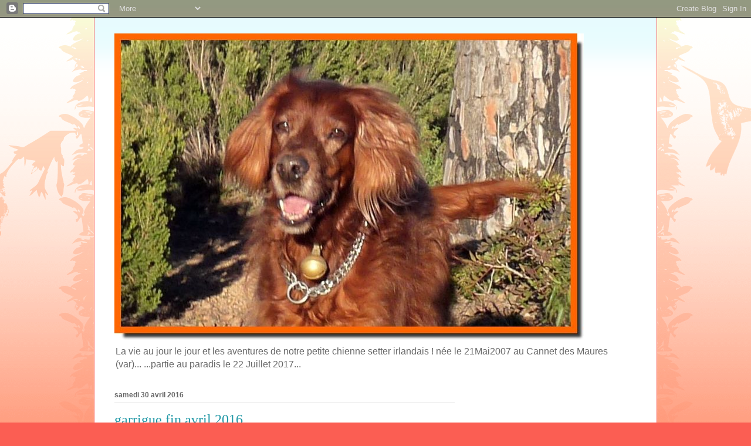

--- FILE ---
content_type: text/html; charset=UTF-8
request_url: https://cannelledelacolombedor.blogspot.com/2016/04/
body_size: 22582
content:
<!DOCTYPE html>
<html class='v2' dir='ltr' lang='fr'>
<head>
<link href='https://www.blogger.com/static/v1/widgets/4128112664-css_bundle_v2.css' rel='stylesheet' type='text/css'/>
<meta content='width=1100' name='viewport'/>
<meta content='text/html; charset=UTF-8' http-equiv='Content-Type'/>
<meta content='blogger' name='generator'/>
<link href='https://cannelledelacolombedor.blogspot.com/favicon.ico' rel='icon' type='image/x-icon'/>
<link href='http://cannelledelacolombedor.blogspot.com/2016/04/' rel='canonical'/>
<link rel="alternate" type="application/atom+xml" title="Cannelle de la Colombe d&#39; Or ! - Atom" href="https://cannelledelacolombedor.blogspot.com/feeds/posts/default" />
<link rel="alternate" type="application/rss+xml" title="Cannelle de la Colombe d&#39; Or ! - RSS" href="https://cannelledelacolombedor.blogspot.com/feeds/posts/default?alt=rss" />
<link rel="service.post" type="application/atom+xml" title="Cannelle de la Colombe d&#39; Or ! - Atom" href="https://www.blogger.com/feeds/7512285389646955452/posts/default" />
<!--Can't find substitution for tag [blog.ieCssRetrofitLinks]-->
<meta content='http://cannelledelacolombedor.blogspot.com/2016/04/' property='og:url'/>
<meta content='Cannelle de la Colombe d&#39; Or !' property='og:title'/>
<meta content='La vie au jour le jour et les aventures de notre petite chienne setter irlandais !

née le 21Mai2007 au Cannet des Maures (var)...
...partie au paradis le 22 Juillet 2017...' property='og:description'/>
<title>Cannelle de la Colombe d' Or !: avril 2016</title>
<style id='page-skin-1' type='text/css'><!--
/*
-----------------------------------------------
Blogger Template Style
Name:     Ethereal
Designer: Jason Morrow
URL:      jasonmorrow.etsy.com
----------------------------------------------- */
/* Content
----------------------------------------------- */
body {
font: normal normal 14px Verdana, Geneva, sans-serif;
color: #666666;
background: #fb5e53 url(https://resources.blogblog.com/blogblog/data/1kt/ethereal/birds-2toned-bg.png) repeat-x scroll top center;
}
html body .content-outer {
min-width: 0;
max-width: 100%;
width: 100%;
}
a:link {
text-decoration: none;
color: #2198a6;
}
a:visited {
text-decoration: none;
color: #4d469c;
}
a:hover {
text-decoration: underline;
color: #2198a6;
}
.main-inner {
padding-top: 15px;
}
.body-fauxcolumn-outer {
background: transparent none repeat-x scroll top center;
}
.content-fauxcolumns .fauxcolumn-inner {
background: #ffffff url(//www.blogblog.com/1kt/ethereal/bird-2toned-blue-fade.png) repeat-x scroll top left;
border-left: 1px solid #fb5e53;
border-right: 1px solid #fb5e53;
}
/* Flexible Background
----------------------------------------------- */
.content-fauxcolumn-outer .fauxborder-left {
width: 100%;
padding-left: 300px;
margin-left: -300px;
background-color: transparent;
background-image: url(//themes.googleusercontent.com/image?id=0BwVBOzw_-hbMNjViMzQ0ZDEtMWU1NS00ZTBkLWFjY2EtZjM5YmU4OTA2MjBm);
background-repeat: no-repeat;
background-position: left top;
}
.content-fauxcolumn-outer .fauxborder-right {
margin-right: -299px;
width: 299px;
background-color: transparent;
background-image: url(//themes.googleusercontent.com/image?id=0BwVBOzw_-hbMNjViMzQ0ZDEtMWU1NS00ZTBkLWFjY2EtZjM5YmU4OTA2MjBm);
background-repeat: no-repeat;
background-position: right top;
}
/* Columns
----------------------------------------------- */
.content-inner {
padding: 0;
}
/* Header
----------------------------------------------- */
.header-inner {
padding: 27px 0 3px;
}
.header-inner .section {
margin: 0 35px;
}
.Header h1 {
font: normal normal 60px Times, 'Times New Roman', FreeSerif, serif;
color: #ff8b8b;
}
.Header h1 a {
color: #ff8b8b;
}
.Header .description {
font-size: 115%;
color: #666666;
}
.header-inner .Header .titlewrapper,
.header-inner .Header .descriptionwrapper {
padding-left: 0;
padding-right: 0;
margin-bottom: 0;
}
/* Tabs
----------------------------------------------- */
.tabs-outer {
position: relative;
background: transparent;
}
.tabs-cap-top, .tabs-cap-bottom {
position: absolute;
width: 100%;
}
.tabs-cap-bottom {
bottom: 0;
}
.tabs-inner {
padding: 0;
}
.tabs-inner .section {
margin: 0 35px;
}
*+html body .tabs-inner .widget li {
padding: 1px;
}
.PageList {
border-bottom: 1px solid #fb5e53;
}
.tabs-inner .widget li.selected a,
.tabs-inner .widget li a:hover {
position: relative;
-moz-border-radius-topleft: 5px;
-moz-border-radius-topright: 5px;
-webkit-border-top-left-radius: 5px;
-webkit-border-top-right-radius: 5px;
-goog-ms-border-top-left-radius: 5px;
-goog-ms-border-top-right-radius: 5px;
border-top-left-radius: 5px;
border-top-right-radius: 5px;
background: #ffa183 none ;
color: #ffffff;
}
.tabs-inner .widget li a {
display: inline-block;
margin: 0;
margin-right: 1px;
padding: .65em 1.5em;
font: normal normal 12px Arial, Tahoma, Helvetica, FreeSans, sans-serif;
color: #666666;
background-color: #ffdfc7;
-moz-border-radius-topleft: 5px;
-moz-border-radius-topright: 5px;
-webkit-border-top-left-radius: 5px;
-webkit-border-top-right-radius: 5px;
-goog-ms-border-top-left-radius: 5px;
-goog-ms-border-top-right-radius: 5px;
border-top-left-radius: 5px;
border-top-right-radius: 5px;
}
/* Headings
----------------------------------------------- */
h2 {
font: normal bold 12px Arial, Tahoma, Helvetica, FreeSans, sans-serif;
color: #666666;
}
/* Widgets
----------------------------------------------- */
.main-inner .column-left-inner {
padding: 0 0 0 20px;
}
.main-inner .column-left-inner .section {
margin-right: 0;
}
.main-inner .column-right-inner {
padding: 0 20px 0 0;
}
.main-inner .column-right-inner .section {
margin-left: 0;
}
.main-inner .section {
padding: 0;
}
.main-inner .widget {
padding: 0 0 15px;
margin: 20px 0;
border-bottom: 1px solid #dbdbdb;
}
.main-inner .widget h2 {
margin: 0;
padding: .6em 0 .5em;
}
.footer-inner .widget h2 {
padding: 0 0 .4em;
}
.main-inner .widget h2 + div, .footer-inner .widget h2 + div {
padding-top: 15px;
}
.main-inner .widget .widget-content {
margin: 0;
padding: 15px 0 0;
}
.main-inner .widget ul, .main-inner .widget #ArchiveList ul.flat {
margin: -15px -15px -15px;
padding: 0;
list-style: none;
}
.main-inner .sidebar .widget h2 {
border-bottom: 1px solid #dbdbdb;
}
.main-inner .widget #ArchiveList {
margin: -15px 0 0;
}
.main-inner .widget ul li, .main-inner .widget #ArchiveList ul.flat li {
padding: .5em 15px;
text-indent: 0;
}
.main-inner .widget #ArchiveList ul li {
padding-top: .25em;
padding-bottom: .25em;
}
.main-inner .widget ul li:first-child, .main-inner .widget #ArchiveList ul.flat li:first-child {
border-top: none;
}
.main-inner .widget ul li:last-child, .main-inner .widget #ArchiveList ul.flat li:last-child {
border-bottom: none;
}
.main-inner .widget .post-body ul {
padding: 0 2.5em;
margin: .5em 0;
list-style: disc;
}
.main-inner .widget .post-body ul li {
padding: 0.25em 0;
margin-bottom: .25em;
color: #666666;
border: none;
}
.footer-inner .widget ul {
padding: 0;
list-style: none;
}
.widget .zippy {
color: #cccccc;
}
/* Posts
----------------------------------------------- */
.main.section {
margin: 0 20px;
}
body .main-inner .Blog {
padding: 0;
background-color: transparent;
border: none;
}
.main-inner .widget h2.date-header {
border-bottom: 1px solid #dbdbdb;
}
.date-outer {
position: relative;
margin: 15px 0 20px;
}
.date-outer:first-child {
margin-top: 0;
}
.date-posts {
clear: both;
}
.post-outer, .inline-ad {
border-bottom: 1px solid #dbdbdb;
padding: 30px 0;
}
.post-outer {
padding-bottom: 10px;
}
.post-outer:first-child {
padding-top: 0;
border-top: none;
}
.post-outer:last-child, .inline-ad:last-child {
border-bottom: none;
}
.post-body img {
padding: 8px;
}
h3.post-title, h4 {
font: normal normal 24px Times, Times New Roman, serif;
color: #2198a6;
}
h3.post-title a {
font: normal normal 24px Times, Times New Roman, serif;
color: #2198a6;
text-decoration: none;
}
h3.post-title a:hover {
color: #2198a6;
text-decoration: underline;
}
.post-header {
margin: 0 0 1.5em;
}
.post-body {
line-height: 1.4;
}
.post-footer {
margin: 1.5em 0 0;
}
#blog-pager {
padding: 15px;
}
.blog-feeds, .post-feeds {
margin: 1em 0;
text-align: center;
}
.post-outer .comments {
margin-top: 2em;
}
/* Comments
----------------------------------------------- */
.comments .comments-content .icon.blog-author {
background-repeat: no-repeat;
background-image: url([data-uri]);
}
.comments .comments-content .loadmore a {
background: #ffffff url(//www.blogblog.com/1kt/ethereal/bird-2toned-blue-fade.png) repeat-x scroll top left;
}
.comments .comments-content .loadmore a {
border-top: 1px solid #dbdbdb;
border-bottom: 1px solid #dbdbdb;
}
.comments .comment-thread.inline-thread {
background: #ffffff url(//www.blogblog.com/1kt/ethereal/bird-2toned-blue-fade.png) repeat-x scroll top left;
}
.comments .continue {
border-top: 2px solid #dbdbdb;
}
/* Footer
----------------------------------------------- */
.footer-inner {
padding: 30px 0;
overflow: hidden;
}
/* Mobile
----------------------------------------------- */
body.mobile  {
background-size: auto
}
.mobile .body-fauxcolumn-outer {
background: ;
}
.mobile .content-fauxcolumns .fauxcolumn-inner {
opacity: 0.75;
}
.mobile .content-fauxcolumn-outer .fauxborder-right {
margin-right: 0;
}
.mobile-link-button {
background-color: #ffa183;
}
.mobile-link-button a:link, .mobile-link-button a:visited {
color: #ffffff;
}
.mobile-index-contents {
color: #444444;
}
.mobile .body-fauxcolumn-outer {
background-size: 100% auto;
}
.mobile .mobile-date-outer {
border-bottom: transparent;
}
.mobile .PageList {
border-bottom: none;
}
.mobile .tabs-inner .section {
margin: 0;
}
.mobile .tabs-inner .PageList .widget-content {
background: #ffa183 none;
color: #ffffff;
}
.mobile .tabs-inner .PageList .widget-content .pagelist-arrow {
border-left: 1px solid #ffffff;
}
.mobile .footer-inner {
overflow: visible;
}
body.mobile .AdSense {
margin: 0 -10px;
}

--></style>
<style id='template-skin-1' type='text/css'><!--
body {
min-width: 960px;
}
.content-outer, .content-fauxcolumn-outer, .region-inner {
min-width: 960px;
max-width: 960px;
_width: 960px;
}
.main-inner .columns {
padding-left: 0;
padding-right: 310px;
}
.main-inner .fauxcolumn-center-outer {
left: 0;
right: 310px;
/* IE6 does not respect left and right together */
_width: expression(this.parentNode.offsetWidth -
parseInt("0") -
parseInt("310px") + 'px');
}
.main-inner .fauxcolumn-left-outer {
width: 0;
}
.main-inner .fauxcolumn-right-outer {
width: 310px;
}
.main-inner .column-left-outer {
width: 0;
right: 100%;
margin-left: -0;
}
.main-inner .column-right-outer {
width: 310px;
margin-right: -310px;
}
#layout {
min-width: 0;
}
#layout .content-outer {
min-width: 0;
width: 800px;
}
#layout .region-inner {
min-width: 0;
width: auto;
}
body#layout div.add_widget {
padding: 8px;
}
body#layout div.add_widget a {
margin-left: 32px;
}
--></style>
<link href='https://www.blogger.com/dyn-css/authorization.css?targetBlogID=7512285389646955452&amp;zx=c71b3430-69c8-4af8-a531-aafbd0f93b0e' media='none' onload='if(media!=&#39;all&#39;)media=&#39;all&#39;' rel='stylesheet'/><noscript><link href='https://www.blogger.com/dyn-css/authorization.css?targetBlogID=7512285389646955452&amp;zx=c71b3430-69c8-4af8-a531-aafbd0f93b0e' rel='stylesheet'/></noscript>
<meta name='google-adsense-platform-account' content='ca-host-pub-1556223355139109'/>
<meta name='google-adsense-platform-domain' content='blogspot.com'/>

</head>
<body class='loading variant-hummingBirds2'>
<div class='navbar section' id='navbar' name='Navbar'><div class='widget Navbar' data-version='1' id='Navbar1'><script type="text/javascript">
    function setAttributeOnload(object, attribute, val) {
      if(window.addEventListener) {
        window.addEventListener('load',
          function(){ object[attribute] = val; }, false);
      } else {
        window.attachEvent('onload', function(){ object[attribute] = val; });
      }
    }
  </script>
<div id="navbar-iframe-container"></div>
<script type="text/javascript" src="https://apis.google.com/js/platform.js"></script>
<script type="text/javascript">
      gapi.load("gapi.iframes:gapi.iframes.style.bubble", function() {
        if (gapi.iframes && gapi.iframes.getContext) {
          gapi.iframes.getContext().openChild({
              url: 'https://www.blogger.com/navbar/7512285389646955452?origin\x3dhttps://cannelledelacolombedor.blogspot.com',
              where: document.getElementById("navbar-iframe-container"),
              id: "navbar-iframe"
          });
        }
      });
    </script><script type="text/javascript">
(function() {
var script = document.createElement('script');
script.type = 'text/javascript';
script.src = '//pagead2.googlesyndication.com/pagead/js/google_top_exp.js';
var head = document.getElementsByTagName('head')[0];
if (head) {
head.appendChild(script);
}})();
</script>
</div></div>
<div class='body-fauxcolumns'>
<div class='fauxcolumn-outer body-fauxcolumn-outer'>
<div class='cap-top'>
<div class='cap-left'></div>
<div class='cap-right'></div>
</div>
<div class='fauxborder-left'>
<div class='fauxborder-right'></div>
<div class='fauxcolumn-inner'>
</div>
</div>
<div class='cap-bottom'>
<div class='cap-left'></div>
<div class='cap-right'></div>
</div>
</div>
</div>
<div class='content'>
<div class='content-fauxcolumns'>
<div class='fauxcolumn-outer content-fauxcolumn-outer'>
<div class='cap-top'>
<div class='cap-left'></div>
<div class='cap-right'></div>
</div>
<div class='fauxborder-left'>
<div class='fauxborder-right'></div>
<div class='fauxcolumn-inner'>
</div>
</div>
<div class='cap-bottom'>
<div class='cap-left'></div>
<div class='cap-right'></div>
</div>
</div>
</div>
<div class='content-outer'>
<div class='content-cap-top cap-top'>
<div class='cap-left'></div>
<div class='cap-right'></div>
</div>
<div class='fauxborder-left content-fauxborder-left'>
<div class='fauxborder-right content-fauxborder-right'></div>
<div class='content-inner'>
<header>
<div class='header-outer'>
<div class='header-cap-top cap-top'>
<div class='cap-left'></div>
<div class='cap-right'></div>
</div>
<div class='fauxborder-left header-fauxborder-left'>
<div class='fauxborder-right header-fauxborder-right'></div>
<div class='region-inner header-inner'>
<div class='header section' id='header' name='En-tête'><div class='widget Header' data-version='1' id='Header1'>
<div id='header-inner'>
<a href='https://cannelledelacolombedor.blogspot.com/' style='display: block'>
<img alt='Cannelle de la Colombe d&#39; Or !' height='522px; ' id='Header1_headerimg' src='https://blogger.googleusercontent.com/img/b/R29vZ2xl/AVvXsEgKefdZUJ2oKYrPDg0ZiFao1NyC7xhDJbgDO3-XWZ-94jqZzAHziLqCaDbXev268wVFBIGbE7_JlkcMHQ28DSs0RfZC3oQQ9WjJ1EjlM6eCXd309Z82F_ssvPiyYi9LEinZnHgzbJS51sE/s1600/qP1120496e.jpg' style='display: block' width='800px; '/>
</a>
<div class='descriptionwrapper'>
<p class='description'><span>La vie au jour le jour et les aventures de notre petite chienne setter irlandais !

née le 21Mai2007 au Cannet des Maures (var)...
...partie au paradis le 22 Juillet 2017...</span></p>
</div>
</div>
</div></div>
</div>
</div>
<div class='header-cap-bottom cap-bottom'>
<div class='cap-left'></div>
<div class='cap-right'></div>
</div>
</div>
</header>
<div class='tabs-outer'>
<div class='tabs-cap-top cap-top'>
<div class='cap-left'></div>
<div class='cap-right'></div>
</div>
<div class='fauxborder-left tabs-fauxborder-left'>
<div class='fauxborder-right tabs-fauxborder-right'></div>
<div class='region-inner tabs-inner'>
<div class='tabs no-items section' id='crosscol' name='Toutes les colonnes'></div>
<div class='tabs no-items section' id='crosscol-overflow' name='Cross-Column 2'></div>
</div>
</div>
<div class='tabs-cap-bottom cap-bottom'>
<div class='cap-left'></div>
<div class='cap-right'></div>
</div>
</div>
<div class='main-outer'>
<div class='main-cap-top cap-top'>
<div class='cap-left'></div>
<div class='cap-right'></div>
</div>
<div class='fauxborder-left main-fauxborder-left'>
<div class='fauxborder-right main-fauxborder-right'></div>
<div class='region-inner main-inner'>
<div class='columns fauxcolumns'>
<div class='fauxcolumn-outer fauxcolumn-center-outer'>
<div class='cap-top'>
<div class='cap-left'></div>
<div class='cap-right'></div>
</div>
<div class='fauxborder-left'>
<div class='fauxborder-right'></div>
<div class='fauxcolumn-inner'>
</div>
</div>
<div class='cap-bottom'>
<div class='cap-left'></div>
<div class='cap-right'></div>
</div>
</div>
<div class='fauxcolumn-outer fauxcolumn-left-outer'>
<div class='cap-top'>
<div class='cap-left'></div>
<div class='cap-right'></div>
</div>
<div class='fauxborder-left'>
<div class='fauxborder-right'></div>
<div class='fauxcolumn-inner'>
</div>
</div>
<div class='cap-bottom'>
<div class='cap-left'></div>
<div class='cap-right'></div>
</div>
</div>
<div class='fauxcolumn-outer fauxcolumn-right-outer'>
<div class='cap-top'>
<div class='cap-left'></div>
<div class='cap-right'></div>
</div>
<div class='fauxborder-left'>
<div class='fauxborder-right'></div>
<div class='fauxcolumn-inner'>
</div>
</div>
<div class='cap-bottom'>
<div class='cap-left'></div>
<div class='cap-right'></div>
</div>
</div>
<!-- corrects IE6 width calculation -->
<div class='columns-inner'>
<div class='column-center-outer'>
<div class='column-center-inner'>
<div class='main section' id='main' name='Principal'><div class='widget Blog' data-version='1' id='Blog1'>
<div class='blog-posts hfeed'>

          <div class="date-outer">
        
<h2 class='date-header'><span>samedi 30 avril 2016</span></h2>

          <div class="date-posts">
        
<div class='post-outer'>
<div class='post hentry uncustomized-post-template' itemprop='blogPost' itemscope='itemscope' itemtype='http://schema.org/BlogPosting'>
<meta content='https://blogger.googleusercontent.com/img/b/R29vZ2xl/AVvXsEjPDQ7lEVHQ8N5MGEh2PnpSU6DsCP7LwQGsFFdojib0tIathmujIaIGKpp9SHmYY7xPzHvqXzDwZhNN2h3TlugpgEyK4VljEgLScbTuOqdruOMnn-4jvibhcCrCMgB7LIlsQNc0nnYNvYA/s640/1DSC00754.JPG' itemprop='image_url'/>
<meta content='7512285389646955452' itemprop='blogId'/>
<meta content='4745121001082872739' itemprop='postId'/>
<a name='4745121001082872739'></a>
<h3 class='post-title entry-title' itemprop='name'>
<a href='https://cannelledelacolombedor.blogspot.com/2016/04/blog-post_30.html'>garrigue fin avril 2016</a>
</h3>
<div class='post-header'>
<div class='post-header-line-1'></div>
</div>
<div class='post-body entry-content' id='post-body-4745121001082872739' itemprop='description articleBody'>
<div style="text-align: center;">
<span style="background-color: yellow;"><span style="color: blue;">.</span></span></div>
<div style="text-align: center;">
<span style="background-color: yellow;"><span style="color: blue;">.</span></span></div>
<div style="text-align: center;">
<table align="center" cellpadding="0" cellspacing="0" class="tr-caption-container" style="margin-left: auto; margin-right: auto; text-align: center;"><tbody>
<tr><td style="text-align: center;"><a href="https://blogger.googleusercontent.com/img/b/R29vZ2xl/AVvXsEjPDQ7lEVHQ8N5MGEh2PnpSU6DsCP7LwQGsFFdojib0tIathmujIaIGKpp9SHmYY7xPzHvqXzDwZhNN2h3TlugpgEyK4VljEgLScbTuOqdruOMnn-4jvibhcCrCMgB7LIlsQNc0nnYNvYA/s1600/1DSC00754.JPG" imageanchor="1" style="margin-left: auto; margin-right: auto;"><img border="0" src="https://blogger.googleusercontent.com/img/b/R29vZ2xl/AVvXsEjPDQ7lEVHQ8N5MGEh2PnpSU6DsCP7LwQGsFFdojib0tIathmujIaIGKpp9SHmYY7xPzHvqXzDwZhNN2h3TlugpgEyK4VljEgLScbTuOqdruOMnn-4jvibhcCrCMgB7LIlsQNc0nnYNvYA/s640/1DSC00754.JPG" /></a></td></tr>
<tr><td class="tr-caption" style="text-align: center;"><span style="background-color: yellow;"><span style="color: blue;"><b><span style="font-size: small;">Asphodèle dans la garrigue</span></b></span></span></td><td class="tr-caption" style="text-align: center;"></td><td class="tr-caption" style="text-align: center;"></td></tr>
</tbody></table>
<table align="center" cellpadding="0" cellspacing="0" class="tr-caption-container" style="margin-left: auto; margin-right: auto; text-align: center;"><tbody>
<tr><td style="text-align: center;"><a href="https://blogger.googleusercontent.com/img/b/R29vZ2xl/AVvXsEiXELp4f-4BSiKcZ8MMYCQg48wY6bxOSt8FuKXwX0mqNVko1rHVJ-37jC7pESCyZD-T_sn9VAy9eIH11IE3KfHEaDGVL_460uwIop_m2iWXGrOYDA8m9wLWv_WE3pIoLkwIB-NfjYGCnlA/s1600/DSC00439.JPG" imageanchor="1" style="margin-left: auto; margin-right: auto;"><img border="0" src="https://blogger.googleusercontent.com/img/b/R29vZ2xl/AVvXsEiXELp4f-4BSiKcZ8MMYCQg48wY6bxOSt8FuKXwX0mqNVko1rHVJ-37jC7pESCyZD-T_sn9VAy9eIH11IE3KfHEaDGVL_460uwIop_m2iWXGrOYDA8m9wLWv_WE3pIoLkwIB-NfjYGCnlA/s640/DSC00439.JPG" /></a></td></tr>
<tr><td class="tr-caption" style="text-align: center;"><span style="background-color: yellow;"><span style="color: blue;"><b><span style="font-size: small;">Térébinthe&nbsp;</span></b></span></span></td><td class="tr-caption" style="text-align: center;"></td><td class="tr-caption" style="text-align: center;"></td></tr>
</tbody></table>
<table align="center" cellpadding="0" cellspacing="0" class="tr-caption-container" style="margin-left: auto; margin-right: auto; text-align: center;"><tbody>
<tr><td style="text-align: center;"><a href="https://blogger.googleusercontent.com/img/b/R29vZ2xl/AVvXsEjDOKiABry8BTqcXgv8LHzfHMvpJ4GYkVAnhwgSHvrinNp7-Wj3Wi4tOt61ztG3Xd41xYHtDm-h2ydxxCEIn_hcyJl-U438_kAiZWSQZfNYE1xeVknAxU-7gR3K0UCGC29LlA0q4kNYJaU/s1600/DSC00582.JPG" imageanchor="1" style="margin-left: auto; margin-right: auto;"><img border="0" src="https://blogger.googleusercontent.com/img/b/R29vZ2xl/AVvXsEjDOKiABry8BTqcXgv8LHzfHMvpJ4GYkVAnhwgSHvrinNp7-Wj3Wi4tOt61ztG3Xd41xYHtDm-h2ydxxCEIn_hcyJl-U438_kAiZWSQZfNYE1xeVknAxU-7gR3K0UCGC29LlA0q4kNYJaU/s640/DSC00582.JPG" /></a></td></tr>
<tr><td class="tr-caption" style="text-align: center;"><span style="background-color: yellow;"><span style="color: blue;"><b><span style="font-size: small;">orchidées serapias</span></b></span></span></td><td class="tr-caption" style="text-align: center;"></td><td class="tr-caption" style="text-align: center;"></td></tr>
</tbody></table>
<table align="center" cellpadding="0" cellspacing="0" class="tr-caption-container" style="margin-left: auto; margin-right: auto; text-align: center;"><tbody>
<tr><td style="text-align: center;"><a href="https://blogger.googleusercontent.com/img/b/R29vZ2xl/AVvXsEggw4rC0nj1oasDguGN_xXOlVZ61ol7sXehcFFSnLZR3VRIHUWboSX95MCEBnd8XiFNeTdlF2Y8v4TGCDFg4go7jIOyXRF_95uGgDe6GV6zJ5eZfkcdOXYL-DUClygpwrlyhe2rcgaGEHw/s1600/DSC00605.JPG" imageanchor="1" style="margin-left: auto; margin-right: auto;"><img border="0" src="https://blogger.googleusercontent.com/img/b/R29vZ2xl/AVvXsEggw4rC0nj1oasDguGN_xXOlVZ61ol7sXehcFFSnLZR3VRIHUWboSX95MCEBnd8XiFNeTdlF2Y8v4TGCDFg4go7jIOyXRF_95uGgDe6GV6zJ5eZfkcdOXYL-DUClygpwrlyhe2rcgaGEHw/s640/DSC00605.JPG" /></a></td></tr>
<tr><td class="tr-caption" style="text-align: center;"><span style="background-color: yellow;"><span style="color: blue;"><b><span style="font-size: small;">cistes ladanifères</span></b></span></span></td><td class="tr-caption" style="text-align: center;"></td><td class="tr-caption" style="text-align: center;"></td></tr>
</tbody></table>
<table align="center" cellpadding="0" cellspacing="0" class="tr-caption-container" style="margin-left: auto; margin-right: auto; text-align: center;"><tbody>
<tr><td style="text-align: center;"><a href="https://blogger.googleusercontent.com/img/b/R29vZ2xl/AVvXsEg6sKFQYiRh40s7Ouvk7olXMVN4jvYo6p_UPuSbFzOQgXixpMwdHrS0m7gg0fbWZT-zPP_rJxYj0R9s-y9xIUlKo_BImgYdCaEybPH70Z5GHvbubPteOlm2l9tngzVC1w_Ug8aUCArDfD4/s1600/DSC00750.bmp" imageanchor="1" style="margin-left: auto; margin-right: auto;"><img border="0" src="https://blogger.googleusercontent.com/img/b/R29vZ2xl/AVvXsEg6sKFQYiRh40s7Ouvk7olXMVN4jvYo6p_UPuSbFzOQgXixpMwdHrS0m7gg0fbWZT-zPP_rJxYj0R9s-y9xIUlKo_BImgYdCaEybPH70Z5GHvbubPteOlm2l9tngzVC1w_Ug8aUCArDfD4/s640/DSC00750.bmp" /></a></td></tr>
<tr><td class="tr-caption" style="text-align: center;"><span style="background-color: yellow;"><span style="color: blue;"><span style="font-size: small;"><b>ajonc Ulex&nbsp;</b></span></span></span></td><td class="tr-caption" style="text-align: center;"></td><td class="tr-caption" style="text-align: center;"></td></tr>
</tbody></table>
<table align="center" cellpadding="0" cellspacing="0" class="tr-caption-container" style="margin-left: auto; margin-right: auto; text-align: center;"><tbody>
<tr><td style="text-align: center;"><a href="https://blogger.googleusercontent.com/img/b/R29vZ2xl/AVvXsEhReDa9Np6qyaR834DWHL-lTKn66661EfoeQsqUJJ1NZQyBzFZccavsdGdRenHzRcDB48G96_-bawywR8Ydhv5kIMsp1CAMsqHdkpK7hJbLSYclw-3FQc9PX8mhBLVEfcttHvhaqlswq9U/s1600/DSC00757.JPG" imageanchor="1" style="margin-left: auto; margin-right: auto;"><img border="0" src="https://blogger.googleusercontent.com/img/b/R29vZ2xl/AVvXsEhReDa9Np6qyaR834DWHL-lTKn66661EfoeQsqUJJ1NZQyBzFZccavsdGdRenHzRcDB48G96_-bawywR8Ydhv5kIMsp1CAMsqHdkpK7hJbLSYclw-3FQc9PX8mhBLVEfcttHvhaqlswq9U/s640/DSC00757.JPG" /></a></td></tr>
<tr><td class="tr-caption" style="text-align: center;"><span style="background-color: yellow;"><span style="color: blue;"><b><span style="font-size: small;">Phalangère</span></b></span></span></td><td class="tr-caption" style="text-align: center;"></td><td class="tr-caption" style="text-align: center;"></td></tr>
</tbody></table>
<div class="separator" style="clear: both; text-align: center;">
<a href="https://blogger.googleusercontent.com/img/b/R29vZ2xl/AVvXsEg3cNXLQiWq1-r5MsrjzSGhAvu0mtuxORXZE5FlJ8YKwroPbmSW0UiK4WZ_KybhEAtRmwZVJiBkVHzlcf-0gYFoot2954lg8lyM9McrurSgVFdPN1WscfFc1-D7DwcTx7-etZCpWJrDy5s/s1600/E1ermaiidefix.jpg" imageanchor="1" style="margin-left: 1em; margin-right: 1em;"><img border="0" src="https://blogger.googleusercontent.com/img/b/R29vZ2xl/AVvXsEg3cNXLQiWq1-r5MsrjzSGhAvu0mtuxORXZE5FlJ8YKwroPbmSW0UiK4WZ_KybhEAtRmwZVJiBkVHzlcf-0gYFoot2954lg8lyM9McrurSgVFdPN1WscfFc1-D7DwcTx7-etZCpWJrDy5s/s640/E1ermaiidefix.jpg" /></a></div>
<div style="text-align: center;">
<span style="background-color: yellow;"><span style="color: blue;">.</span></span></div>
<div style="text-align: center;">
<span style="background-color: yellow;"><span style="color: blue;">.</span></span></div>
<div style="text-align: center;">
<!--[if gte mso 9]><xml>
 <w:WordDocument>
  <w:View>Normal</w:View>
  <w:Zoom>0</w:Zoom>
  <w:HyphenationZone>21</w:HyphenationZone>
  <w:Compatibility>
   <w:BreakWrappedTables/>
   <w:SnapToGridInCell/>
   <w:WrapTextWithPunct/>
   <w:UseAsianBreakRules/>
  </w:Compatibility>
  <w:BrowserLevel>MicrosoftInternetExplorer4</w:BrowserLevel>
 </w:WordDocument>
</xml><![endif]--></div>
<div style="text-align: center;">
<!--[if gte mso 10]>
<style>
 /* Style Definitions */
 table.MsoNormalTable
 {mso-style-name:"Tableau Normal";
 mso-tstyle-rowband-size:0;
 mso-tstyle-colband-size:0;
 mso-style-noshow:yes;
 mso-style-parent:"";
 mso-padding-alt:0cm 5.4pt 0cm 5.4pt;
 mso-para-margin:0cm;
 mso-para-margin-bottom:.0001pt;
 mso-pagination:widow-orphan;
 font-size:10.0pt;
 font-family:"Times New Roman";}
</style>
<![endif]--><span style="background-color: yellow;"><span style="color: blue;">

</span></span></div>
<div align="center" class="MsoNormal" style="text-align: center;">
<span style="background-color: yellow;"><span style="color: blue;"><b style="mso-bidi-font-weight: normal;"><span style="font-size: 18.0pt;">Bonjour à toutes et tous &#8230; </span></b><b style="mso-bidi-font-weight: normal;"><span lang="EN-GB" style="font-size: 18.0pt; mso-ansi-language: EN-GB;">Heureux weekend !</span></b></span></span></div>
<span style="background-color: yellow;"><span style="color: blue;">

</span></span><br />
<div align="center" class="MsoNormal" style="text-align: center;">
<br /></div>
<span style="background-color: yellow;"><span style="color: blue;"><span style="font-size: large;">

</span></span></span><br />
<div align="center" class="MsoNormal" style="text-align: center;">
<span style="background-color: yellow;"><span style="color: blue;"><span style="font-size: large;">Cette semaine nous
retournons dans la garrigue,&nbsp; elle evolue
tellement vite, que nous pouvons observer de nouvelles fleurs chaque semaine,</span></span></span></div>
<span style="background-color: yellow;"><span style="color: blue;"><span style="font-size: large;">

</span></span></span><br />
<div align="center" class="MsoNormal" style="text-align: center;">
<span style="background-color: yellow;"><span style="color: blue;"><span style="font-size: large;">La période des cistes
n&#8217;est pas finie, que nous voyons poindre les asphodèles, et les orchidées,
d&#8217;autres encore apparaissent, que vous pourrez voir sur le diaporama
suivant&nbsp;! </span></span></span></div>
<span style="background-color: yellow;"><span style="color: blue;"><span style="font-size: large;">

</span></span></span><br />
<div align="center" class="MsoNormal" style="text-align: center;">
<br /></div>
<span style="background-color: yellow;"><span style="color: blue;"><span style="font-size: large;">

</span></span></span><br />
<div align="center" class="MsoNormal" style="text-align: center;">
<span style="background-color: yellow;"><span style="color: blue;"><span style="font-size: large;">Des rencontres
sympathiques, Jean et sa chienne&nbsp;
quotidiennement , d&#8217;autres amis ou membres de la&nbsp; famille, au hasard des promenades, viennent
egayer nos journées , la garrigue avec les beaux&nbsp; jours est de plus en plus fréquentée. </span></span></span></div>
<span style="background-color: yellow;"><span style="color: blue;"><span style="font-size: large;">

</span></span></span><br />
<div align="center" class="MsoNormal" style="text-align: center;">
<br /></div>
<span style="background-color: yellow;"><span style="color: blue;"><span style="font-size: large;">

</span></span></span><br />
<div align="center" class="MsoNormal" style="text-align: center;">
<span style="background-color: yellow;"><span style="color: blue;"><span style="font-size: large;">Le temps est beau,
plus que dans certaines régions certes, avec un beau soleil, mais les
températures restent faibles et varient de 10 à &nbsp;20&#176;&nbsp;! ne nous plaignons pas, ça pourrait
être pire, la végétation ne semble pas se ressentir de ces écarts de saisons,
la garrigue reste belle&nbsp;!</span></span></span></div>
<span style="background-color: yellow;"><span style="color: blue;"><span style="font-size: large;">

</span></span></span><br />
<div align="center" class="MsoNormal" style="text-align: center;">
<br /></div>
<span style="background-color: yellow;"><span style="color: blue;">

</span></span><br />
<div align="center" class="MsoNormal" style="text-align: center;">
<span style="background-color: yellow;"><span style="color: blue;"><b style="mso-bidi-font-weight: normal;"><span style="font-size: 18.0pt;">Bon dimanche du 1<sup>er</sup> Mai&nbsp;!</span></b></span></span></div>
<span style="background-color: yellow;"><span style="color: blue;">

</span></span><br />
<div align="center" class="MsoNormal" style="text-align: center;">
<span style="background-color: yellow;"><span style="color: blue;"><b style="mso-bidi-font-weight: normal;"><span style="font-size: 18.0pt;"><span style="mso-spacerun: yes;">&nbsp;</span>excellente semaine à venir, amitiés et bises </span></b></span></span></div>
<div style="text-align: center;">
<span style="background-color: yellow;"><span style="color: blue;">.</span></span></div>
<div style="text-align: center;">
<span style="background-color: yellow;"><span style="color: blue;">.</span></span></div>
<div style="text-align: center;">
<div style="text-align: center;">
<span style="background-color: yellow;"><span style="color: blue;">.</span></span></div>
<div style="text-align: center;">
<span style="background-color: yellow;"><span style="color: blue;">.</span></span></div>
<div style="text-align: center;">
<embed flashvars="host=picasaweb.google.com&amp;captions=1&amp;hl=fr&amp;feat=flashalbum&amp;RGB=0x000000&amp;feed=https%3A%2F%2Fpicasaweb.google.com%2Fdata%2Ffeed%2Fapi%2Fuser%2F104484554676054312924%2Falbumid%2F6276267947266888481%3Falt%3Drss%26kind%3Dphoto%26authkey%3DGv1sRgCPXK3oL0pYLGYg%26hl%3Dfr" height="533" pluginspage="http://www.macromedia.com/go/getflashplayer" src="https://photos.gstatic.com/media/slideshow.swf" type="application/x-shockwave-flash" width="800"></embed>

<br />
<div style="text-align: center;">
<span style="background-color: yellow;"><span style="color: blue;">.</span></span></div>
<div style="text-align: center;">
<span style="background-color: yellow;"><span style="color: blue;">.</span></span></div>
<div style="text-align: center;">
<div style="text-align: center;">
<span style="background-color: yellow;"><span style="color: blue;">.</span></span></div>
<div style="text-align: center;">
<span style="background-color: yellow;"><span style="color: blue;">.</span></span></div>
<div style="text-align: center;">
</div>
</div>
</div>
</div>
</div>
<div style='clear: both;'></div>
</div>
<div class='post-footer'>
<div class='post-footer-line post-footer-line-1'>
<span class='post-author vcard'>
Publié par
<span class='fn' itemprop='author' itemscope='itemscope' itemtype='http://schema.org/Person'>
<meta content='https://www.blogger.com/profile/15590334804510018081' itemprop='url'/>
<a class='g-profile' href='https://www.blogger.com/profile/15590334804510018081' rel='author' title='author profile'>
<span itemprop='name'>PPRene</span>
</a>
</span>
</span>
<span class='post-timestamp'>
à
<meta content='http://cannelledelacolombedor.blogspot.com/2016/04/blog-post_30.html' itemprop='url'/>
<a class='timestamp-link' href='https://cannelledelacolombedor.blogspot.com/2016/04/blog-post_30.html' rel='bookmark' title='permanent link'><abbr class='published' itemprop='datePublished' title='2016-04-30T09:16:00+02:00'>09:16</abbr></a>
</span>
<span class='post-comment-link'>
<a class='comment-link' href='https://cannelledelacolombedor.blogspot.com/2016/04/blog-post_30.html#comment-form' onclick=''>
Aucun commentaire:
  </a>
</span>
<span class='post-icons'>
<span class='item-control blog-admin pid-760843763'>
<a href='https://www.blogger.com/post-edit.g?blogID=7512285389646955452&postID=4745121001082872739&from=pencil' title='Modifier l&#39;article'>
<img alt='' class='icon-action' height='18' src='https://resources.blogblog.com/img/icon18_edit_allbkg.gif' width='18'/>
</a>
</span>
</span>
<div class='post-share-buttons goog-inline-block'>
</div>
</div>
<div class='post-footer-line post-footer-line-2'>
<span class='post-labels'>
</span>
</div>
<div class='post-footer-line post-footer-line-3'>
<span class='post-location'>
</span>
</div>
</div>
</div>
</div>

          </div></div>
        

          <div class="date-outer">
        
<h2 class='date-header'><span>samedi 23 avril 2016</span></h2>

          <div class="date-posts">
        
<div class='post-outer'>
<div class='post hentry uncustomized-post-template' itemprop='blogPost' itemscope='itemscope' itemtype='http://schema.org/BlogPosting'>
<meta content='https://blogger.googleusercontent.com/img/b/R29vZ2xl/AVvXsEhly2FFe_3YW2DrhK0XMwx7oYvBkf56F9eEDXeMhYxFIMQ-lWJBurtt4Ksr-lzhpV7I5VpPwUoVEqvYkNABECaYugo2-og4PqmdKd7poSwdMg2uDD2fnCdyKMFw6cVlM5Ao06PuUSXoQlA/s640/1DSC00783.JPG' itemprop='image_url'/>
<meta content='7512285389646955452' itemprop='blogId'/>
<meta content='8391062853002855592' itemprop='postId'/>
<a name='8391062853002855592'></a>
<h3 class='post-title entry-title' itemprop='name'>
<a href='https://cannelledelacolombedor.blogspot.com/2016/04/le-jardin-en-avril-2016.html'>le jardin en avril 2016</a>
</h3>
<div class='post-header'>
<div class='post-header-line-1'></div>
</div>
<div class='post-body entry-content' id='post-body-8391062853002855592' itemprop='description articleBody'>
<div style="text-align: center;"> 
.</div>
<div style="text-align: center;">
<div style="text-align: center;">
.</div>
<div style="text-align: center;">
<table align="center" cellpadding="0" cellspacing="0" class="tr-caption-container" style="margin-left: auto; margin-right: auto; text-align: center;"><tbody>
<tr><td style="text-align: center;"><a href="https://blogger.googleusercontent.com/img/b/R29vZ2xl/AVvXsEhly2FFe_3YW2DrhK0XMwx7oYvBkf56F9eEDXeMhYxFIMQ-lWJBurtt4Ksr-lzhpV7I5VpPwUoVEqvYkNABECaYugo2-og4PqmdKd7poSwdMg2uDD2fnCdyKMFw6cVlM5Ao06PuUSXoQlA/s1600/1DSC00783.JPG" imageanchor="1" style="margin-left: auto; margin-right: auto;"><img border="0" src="https://blogger.googleusercontent.com/img/b/R29vZ2xl/AVvXsEhly2FFe_3YW2DrhK0XMwx7oYvBkf56F9eEDXeMhYxFIMQ-lWJBurtt4Ksr-lzhpV7I5VpPwUoVEqvYkNABECaYugo2-og4PqmdKd7poSwdMg2uDD2fnCdyKMFw6cVlM5Ao06PuUSXoQlA/s640/1DSC00783.JPG" /></a></td></tr>
<tr><td class="tr-caption" style="text-align: center;"><span style="background-color: yellow;"><span style="color: blue;"><b><span style="font-size: small;">Cannelle vous accueille dans son jardin</span></b></span></span></td><td class="tr-caption" style="text-align: center;"><br /></td><td class="tr-caption" style="text-align: center;"><br /></td></tr>
</tbody></table>
<table align="center" cellpadding="0" cellspacing="0" class="tr-caption-container" style="margin-left: auto; margin-right: auto; text-align: center;"><tbody>
<tr><td style="text-align: center;"><a href="https://blogger.googleusercontent.com/img/b/R29vZ2xl/AVvXsEiB8NAmTaBt-gkb3Vu2k6jF1ssqBoyI_x7fU8eR6T-WlEE_UDkOAxbZt7lEfjC62eUnoxvzmOs8YG4J74pr_YgXKiV7EpvlqytUVP3_Ad742OJH77AhMpgRuhr5jbst9bjbl_FxCuvSyOc/s1600/2DSC00760b.jpg" imageanchor="1" style="margin-left: auto; margin-right: auto;"><img border="0" src="https://blogger.googleusercontent.com/img/b/R29vZ2xl/AVvXsEiB8NAmTaBt-gkb3Vu2k6jF1ssqBoyI_x7fU8eR6T-WlEE_UDkOAxbZt7lEfjC62eUnoxvzmOs8YG4J74pr_YgXKiV7EpvlqytUVP3_Ad742OJH77AhMpgRuhr5jbst9bjbl_FxCuvSyOc/s640/2DSC00760b.jpg" /></a></td></tr>
<tr><td class="tr-caption" style="text-align: center;"><span style="background-color: yellow;"><span style="color: blue;"><span style="font-size: small;"><b>notre jardin au printemps</b></span></span></span></td><td class="tr-caption" style="text-align: center;"></td><td class="tr-caption" style="text-align: center;"></td></tr>
</tbody></table>
<table align="center" cellpadding="0" cellspacing="0" class="tr-caption-container" style="margin-left: auto; margin-right: auto; text-align: center;"><tbody>
<tr><td style="text-align: center;"><a href="https://blogger.googleusercontent.com/img/b/R29vZ2xl/AVvXsEhiXwHWi5U34R__bPHlcVKfb2aZjHFc7mPEw0No8gWQOQIvEyQXUjh2Rk1FOfP5C-8yF8M5k6XW4Soc_09vRU_oMQZZHzgfILiDYUIX3cnNU-VNbTVmcO4nPPx3s41Ughi6okISFBxLogM/s1600/DSC00422.JPG" imageanchor="1" style="margin-left: auto; margin-right: auto;"><img border="0" src="https://blogger.googleusercontent.com/img/b/R29vZ2xl/AVvXsEhiXwHWi5U34R__bPHlcVKfb2aZjHFc7mPEw0No8gWQOQIvEyQXUjh2Rk1FOfP5C-8yF8M5k6XW4Soc_09vRU_oMQZZHzgfILiDYUIX3cnNU-VNbTVmcO4nPPx3s41Ughi6okISFBxLogM/s640/DSC00422.JPG" /></a></td></tr>
<tr><td class="tr-caption" style="text-align: center;"><span style="background-color: yellow;"><span style="color: blue;"><b><span style="font-size: small;">fleur du cognassier&nbsp;</span></b></span></span></td><td class="tr-caption" style="text-align: center;"></td><td class="tr-caption" style="text-align: center;"></td></tr>
</tbody></table>
<table align="center" cellpadding="0" cellspacing="0" class="tr-caption-container" style="margin-left: auto; margin-right: auto; text-align: center;"><tbody>
<tr><td style="text-align: center;"><a href="https://blogger.googleusercontent.com/img/b/R29vZ2xl/AVvXsEhrwQcaAGxhcs9AU9cbWDNCxSQPyVR2lcdlpYhD1Q3iMtlBZGdW8F9OV7otg7w1Ns-VHb7nIDiMUH1LlCmEUdlNIQxK9FqMd71veJHUB_l6OwjW0bZ-ujHSjoGgA2mtQpxMYYvR3bIx16M/s1600/DSC00427.JPG" imageanchor="1" style="margin-left: auto; margin-right: auto;"><img border="0" src="https://blogger.googleusercontent.com/img/b/R29vZ2xl/AVvXsEhrwQcaAGxhcs9AU9cbWDNCxSQPyVR2lcdlpYhD1Q3iMtlBZGdW8F9OV7otg7w1Ns-VHb7nIDiMUH1LlCmEUdlNIQxK9FqMd71veJHUB_l6OwjW0bZ-ujHSjoGgA2mtQpxMYYvR3bIx16M/s640/DSC00427.JPG" /></a></td></tr>
<tr><td class="tr-caption" style="text-align: center;"><span style="background-color: yellow;"><span style="color: blue;"><b><span style="font-size: small;">arbre du Judée</span></b></span></span></td><td class="tr-caption" style="text-align: center;"></td><td class="tr-caption" style="text-align: center;"></td></tr>
</tbody></table>
<table align="center" cellpadding="0" cellspacing="0" class="tr-caption-container" style="margin-left: auto; margin-right: auto; text-align: center;"><tbody>
<tr><td style="text-align: center;"><a href="https://blogger.googleusercontent.com/img/b/R29vZ2xl/AVvXsEjkLa4FBLj5WyrXhSCD7sJ0AptkKUvSGO04BZKd5JBVhx9EQe3r5mM_JBX1mM11xNS_YFyMklY1uJGkIDVZt0dVjQ4b4vK6mdUH1MzBUJnxyGiUcSmTi74-_VZwWfUbUVGEZQSSzVmhg3o/s1600/DSC00600b.jpg" imageanchor="1" style="margin-left: auto; margin-right: auto;"><img border="0" src="https://blogger.googleusercontent.com/img/b/R29vZ2xl/AVvXsEjkLa4FBLj5WyrXhSCD7sJ0AptkKUvSGO04BZKd5JBVhx9EQe3r5mM_JBX1mM11xNS_YFyMklY1uJGkIDVZt0dVjQ4b4vK6mdUH1MzBUJnxyGiUcSmTi74-_VZwWfUbUVGEZQSSzVmhg3o/s640/DSC00600b.jpg" /></a></td></tr>
<tr><td class="tr-caption" style="text-align: center;"><span style="background-color: yellow;"><span style="color: blue;"><b><span style="font-size: small;">Gazanias</span></b></span></span></td><td class="tr-caption" style="text-align: center;"></td><td class="tr-caption" style="text-align: center;"></td></tr>
</tbody></table>
<table align="center" cellpadding="0" cellspacing="0" class="tr-caption-container" style="margin-left: auto; margin-right: auto; text-align: center;"><tbody>
<tr><td style="text-align: center;"><a href="https://blogger.googleusercontent.com/img/b/R29vZ2xl/AVvXsEjSMvGaIM7FSMV0TVZeSm1zTStJe9MwceMeaQnySLXqruVupQQsBy_pKBoRT7YarfB4ojyLNRIOgt9EcL6mIFI9f7M1jDEzO_lw8aUnvOAuotvwlECYfM6YNLQkwrqLvP4zmZlLkY89jqI/s1600/DSC00770.JPG" imageanchor="1" style="margin-left: auto; margin-right: auto;"><img border="0" src="https://blogger.googleusercontent.com/img/b/R29vZ2xl/AVvXsEjSMvGaIM7FSMV0TVZeSm1zTStJe9MwceMeaQnySLXqruVupQQsBy_pKBoRT7YarfB4ojyLNRIOgt9EcL6mIFI9f7M1jDEzO_lw8aUnvOAuotvwlECYfM6YNLQkwrqLvP4zmZlLkY89jqI/s640/DSC00770.JPG" /></a></td></tr>
<tr><td class="tr-caption" style="text-align: center;"><span style="background-color: yellow;"><span style="color: blue;"><b><span style="font-size: small;">glycine</span></b></span></span></td><td class="tr-caption" style="text-align: center;"></td><td class="tr-caption" style="text-align: center;"></td></tr>
</tbody></table>
<table align="center" cellpadding="0" cellspacing="0" class="tr-caption-container" style="margin-left: auto; margin-right: auto; text-align: center;"><tbody>
<tr><td style="text-align: center;"><a href="https://blogger.googleusercontent.com/img/b/R29vZ2xl/AVvXsEjl3S3IvNpQwExB6AxjLMSlntAQws-9Zp9idfTBR9ZKPbeWVJCRpKInJH6c6lWuZOhgt-NBh5xnuIAGEVGLzXOSMlqbodNQW8twNQHlzyPOwnskpYZDokA372MIlcdVcKcTp4auFLBB3wE/s1600/DSC00778.JPG" imageanchor="1" style="margin-left: auto; margin-right: auto;"><img border="0" src="https://blogger.googleusercontent.com/img/b/R29vZ2xl/AVvXsEjl3S3IvNpQwExB6AxjLMSlntAQws-9Zp9idfTBR9ZKPbeWVJCRpKInJH6c6lWuZOhgt-NBh5xnuIAGEVGLzXOSMlqbodNQW8twNQHlzyPOwnskpYZDokA372MIlcdVcKcTp4auFLBB3wE/s640/DSC00778.JPG" /></a></td></tr>
<tr><td class="tr-caption" style="text-align: center;"><span style="background-color: yellow;"><span style="color: blue;"><b><span style="font-size: small;">Dimorphotecas</span></b></span></span></td><td class="tr-caption" style="text-align: center;"></td><td class="tr-caption" style="text-align: center;"></td></tr>
</tbody></table>
<table align="center" cellpadding="0" cellspacing="0" class="tr-caption-container" style="margin-left: auto; margin-right: auto; text-align: center;"><tbody>
<tr><td style="text-align: center;"><a href="https://blogger.googleusercontent.com/img/b/R29vZ2xl/AVvXsEgbRJ5PheEXUq0_XQHnFmJ3YeXv_Fig8LQtsVB2xhk3zH9Om-qu5RgGtTMZd2S6qQ_VInndnL7AL3J5OlQigmjMyJXX_Mj87TDXH7wxFJH2Y_YtJkg8GDhpbiYZmpqMD0yPN85-O_6CAMQ/s1600/DSC00781.JPG" imageanchor="1" style="margin-left: auto; margin-right: auto;"><img border="0" src="https://blogger.googleusercontent.com/img/b/R29vZ2xl/AVvXsEgbRJ5PheEXUq0_XQHnFmJ3YeXv_Fig8LQtsVB2xhk3zH9Om-qu5RgGtTMZd2S6qQ_VInndnL7AL3J5OlQigmjMyJXX_Mj87TDXH7wxFJH2Y_YtJkg8GDhpbiYZmpqMD0yPN85-O_6CAMQ/s640/DSC00781.JPG" /></a></td></tr>
<tr><td class="tr-caption" style="text-align: center;"><span style="background-color: yellow;"><span style="color: blue;"><b><span style="font-size: small;">la premiere rose </span></b></span></span></td></tr>
</tbody></table>
<div style="text-align: center;">
.</div>
<div style="text-align: center;">
<span style="background-color: yellow;"><span style="color: blue;"><span style="font-size: large;">.</span></span></span></div>
<div style="text-align: center;">
<!--[if gte mso 9]><xml>
 <w:WordDocument>
  <w:View>Normal</w:View>
  <w:Zoom>0</w:Zoom>
  <w:HyphenationZone>21</w:HyphenationZone>
  <w:Compatibility>
   <w:BreakWrappedTables/>
   <w:SnapToGridInCell/>
   <w:WrapTextWithPunct/>
   <w:UseAsianBreakRules/>
  </w:Compatibility>
  <w:BrowserLevel>MicrosoftInternetExplorer4</w:BrowserLevel>
 </w:WordDocument>
</xml><![endif]--></div>
<div style="text-align: center;">
<!--[if gte mso 10]>
<style>
 /* Style Definitions */
 table.MsoNormalTable
 {mso-style-name:"Tableau Normal";
 mso-tstyle-rowband-size:0;
 mso-tstyle-colband-size:0;
 mso-style-noshow:yes;
 mso-style-parent:"";
 mso-padding-alt:0cm 5.4pt 0cm 5.4pt;
 mso-para-margin:0cm;
 mso-para-margin-bottom:.0001pt;
 mso-pagination:widow-orphan;
 font-size:10.0pt;
 font-family:"Times New Roman";}
</style>
<![endif]--><span style="background-color: yellow;"><span style="color: blue;"><span style="font-size: large;">

</span></span></span></div>
<div align="center" class="MsoNormal" style="text-align: center;">
<span style="background-color: yellow;"><span style="color: blue;"><span style="font-size: large;"><b>Bonjour à toutes et tous, heureux weekend !</b></span></span></span></div>
<span style="background-color: yellow;"><span style="color: blue;"><span style="font-size: large;">

</span></span></span><br />
<div align="center" class="MsoNormal" style="text-align: center;">
<br /></div>
<span style="background-color: yellow;"><span style="color: blue;"><span style="font-size: large;">

</span></span></span><br />
<div align="center" class="MsoNormal" style="text-align: center;">
<span style="background-color: yellow;"><span style="color: blue;"><span style="font-size: large;">Cette semaine, nous
resterons à la maison, et meme au jardin, les voyages c&#8217;est bien, mais de
retour, on aspire un peu au repos, nous y reviendrons un peu plus tard&nbsp;!</span></span></span></div>
<span style="background-color: yellow;"><span style="color: blue;"><span style="font-size: large;">

</span></span></span><br />
<div align="center" class="MsoNormal" style="text-align: center;">
<br /></div>
<span style="background-color: yellow;"><span style="color: blue;"><span style="font-size: large;">

</span></span></span><br />
<div align="center" class="MsoNormal" style="text-align: center;">
<span style="background-color: yellow;"><span style="color: blue;"><span style="font-size: large;">Profitons du
printemps, des beaux jours, un printemps hésitant dans beaucoup de régions,
mais qui chez nous répond à nos aspirations, temps doux, entre 20 et 25&#176;,
quelques pluies venant d&#8217;Afrique, avec du sable, (au grand dam des possesseurs
de voitures) mais généralement un beau soleil&nbsp;!</span></span></span></div>
<span style="background-color: yellow;"><span style="color: blue;"><span style="font-size: large;">

</span></span></span><br />
<div align="center" class="MsoNormal" style="text-align: center;">
<br /></div>
<span style="background-color: yellow;"><span style="color: blue;"><span style="font-size: large;">

</span></span></span><br />
<div align="center" class="MsoNormal" style="text-align: center;">
<span style="background-color: yellow;"><span style="color: blue;"><span style="font-size: large;">Notre jardin, n&#8217;a
rien de très beau, il est même complètement &#171;&nbsp;fouillis&nbsp;&#187;, mais pour éviter
trop de peines, je me contente de désherber et je laisse pousser et fleurir les
plantes du pays, un gros souci, les aiguilles de pins qu&#8217;il faut ramasser, car
elles ne pourrissent pas, et évacuer, car nous n&#8217;avons pas le droit de&nbsp; bruler, deux camions cette année&nbsp;! ce
jardin n&#8217;est pas extraordinaire, mais on y est bien&nbsp;! demandez à Cannelle
et Harry c&#8217;est leur paradis&nbsp;! </span></span></span></div>
<span style="background-color: yellow;"><span style="color: blue;"><span style="font-size: large;">

</span></span></span><br />
<div align="center" class="MsoNormal" style="text-align: center;">
<br /></div>
<span style="background-color: yellow;"><span style="color: blue;"><span style="font-size: large;">

</span></span></span><br />
<div align="center" class="MsoNormal" style="text-align: center;">
<span style="background-color: yellow;"><span style="color: blue;"><span style="font-size: large;"><b>Bonne et&nbsp; heureuse semaine à
venir, bon dimanche , amitiés et bises &nbsp;</b></span></span></span></div>
<div align="center" class="MsoNormal" style="text-align: center;">
<span style="background-color: yellow;"><span style="color: blue;"><span style="font-size: large;">.</span></span></span></div>
<div align="center" class="MsoNormal" style="text-align: center;">
<span style="background-color: yellow;"><span style="color: blue;"><span style="font-size: large;">. <b><br /></b></span></span></span></div>
<div style="text-align: center;">
.</div>
<div style="text-align: center;">
<div style="text-align: center;">
.</div>
<div style="text-align: center;">
<embed flashvars="host=picasaweb.google.com&amp;captions=1&amp;hl=fr&amp;feat=flashalbum&amp;RGB=0x000000&amp;feed=https%3A%2F%2Fpicasaweb.google.com%2Fdata%2Ffeed%2Fapi%2Fuser%2F104484554676054312924%2Falbumid%2F6276268674467740545%3Falt%3Drss%26kind%3Dphoto%26authkey%3DGv1sRgCO2f1K3r_MncFg%26hl%3Dfr" height="533" pluginspage="http://www.macromedia.com/go/getflashplayer" src="https://photos.gstatic.com/media/slideshow.swf" type="application/x-shockwave-flash" width="800"></embed>

<br />
<div style="text-align: center;">
.</div>
<div style="text-align: center;">
<div style="text-align: center;">
.</div>
<div style="text-align: center;">
</div>
</div>
</div>
</div>
</div>
</div>
<div style='clear: both;'></div>
</div>
<div class='post-footer'>
<div class='post-footer-line post-footer-line-1'>
<span class='post-author vcard'>
Publié par
<span class='fn' itemprop='author' itemscope='itemscope' itemtype='http://schema.org/Person'>
<meta content='https://www.blogger.com/profile/15590334804510018081' itemprop='url'/>
<a class='g-profile' href='https://www.blogger.com/profile/15590334804510018081' rel='author' title='author profile'>
<span itemprop='name'>PPRene</span>
</a>
</span>
</span>
<span class='post-timestamp'>
à
<meta content='http://cannelledelacolombedor.blogspot.com/2016/04/le-jardin-en-avril-2016.html' itemprop='url'/>
<a class='timestamp-link' href='https://cannelledelacolombedor.blogspot.com/2016/04/le-jardin-en-avril-2016.html' rel='bookmark' title='permanent link'><abbr class='published' itemprop='datePublished' title='2016-04-23T09:19:00+02:00'>09:19</abbr></a>
</span>
<span class='post-comment-link'>
<a class='comment-link' href='https://cannelledelacolombedor.blogspot.com/2016/04/le-jardin-en-avril-2016.html#comment-form' onclick=''>
Aucun commentaire:
  </a>
</span>
<span class='post-icons'>
<span class='item-control blog-admin pid-760843763'>
<a href='https://www.blogger.com/post-edit.g?blogID=7512285389646955452&postID=8391062853002855592&from=pencil' title='Modifier l&#39;article'>
<img alt='' class='icon-action' height='18' src='https://resources.blogblog.com/img/icon18_edit_allbkg.gif' width='18'/>
</a>
</span>
</span>
<div class='post-share-buttons goog-inline-block'>
</div>
</div>
<div class='post-footer-line post-footer-line-2'>
<span class='post-labels'>
</span>
</div>
<div class='post-footer-line post-footer-line-3'>
<span class='post-location'>
</span>
</div>
</div>
</div>
</div>

          </div></div>
        

          <div class="date-outer">
        
<h2 class='date-header'><span>samedi 16 avril 2016</span></h2>

          <div class="date-posts">
        
<div class='post-outer'>
<div class='post hentry uncustomized-post-template' itemprop='blogPost' itemscope='itemscope' itemtype='http://schema.org/BlogPosting'>
<meta content='https://blogger.googleusercontent.com/img/b/R29vZ2xl/AVvXsEhdb1LqNHfkGKoJvuJedfXi0CMZa_3TtVR-W6pzye0Wp2ime4a0xFdiSrS_KxBwYATqhLYSlllRrF7-QdRB3vQpVEaZ-Qc8znT1ruFzbAqnNbp-sks291A95ano4HTONQyYBp6pUyjIufU/s640/1P1110866.JPG' itemprop='image_url'/>
<meta content='7512285389646955452' itemprop='blogId'/>
<meta content='2088218201924861381' itemprop='postId'/>
<a name='2088218201924861381'></a>
<h3 class='post-title entry-title' itemprop='name'>
<a href='https://cannelledelacolombedor.blogspot.com/2016/04/blog-post.html'>vietnam - Vinh 1</a>
</h3>
<div class='post-header'>
<div class='post-header-line-1'></div>
</div>
<div class='post-body entry-content' id='post-body-2088218201924861381' itemprop='description articleBody'>
<div style="text-align: center;">
.</div>
<div style="text-align: center;">
.</div>
<div style="text-align: center;">
<table align="center" cellpadding="0" cellspacing="0" class="tr-caption-container" style="margin-left: auto; margin-right: auto; text-align: center;"><tbody>
<tr><td style="text-align: center;"><a href="https://blogger.googleusercontent.com/img/b/R29vZ2xl/AVvXsEhdb1LqNHfkGKoJvuJedfXi0CMZa_3TtVR-W6pzye0Wp2ime4a0xFdiSrS_KxBwYATqhLYSlllRrF7-QdRB3vQpVEaZ-Qc8znT1ruFzbAqnNbp-sks291A95ano4HTONQyYBp6pUyjIufU/s1600/1P1110866.JPG" imageanchor="1" style="margin-left: auto; margin-right: auto;"><img border="0" src="https://blogger.googleusercontent.com/img/b/R29vZ2xl/AVvXsEhdb1LqNHfkGKoJvuJedfXi0CMZa_3TtVR-W6pzye0Wp2ime4a0xFdiSrS_KxBwYATqhLYSlllRrF7-QdRB3vQpVEaZ-Qc8znT1ruFzbAqnNbp-sks291A95ano4HTONQyYBp6pUyjIufU/s640/1P1110866.JPG" /></a></td></tr>
<tr><td class="tr-caption" style="text-align: center;"><span style="background-color: yellow;"><span style="color: blue;"><b><span style="font-size: small;">aperçus de la ville de Vinh</span></b></span></span></td><td class="tr-caption" style="text-align: center;"></td><td class="tr-caption" style="text-align: center;"></td></tr>
</tbody></table>
<table align="center" cellpadding="0" cellspacing="0" class="tr-caption-container" style="margin-left: auto; margin-right: auto; text-align: center;"><tbody>
<tr><td style="text-align: center;"><a href="https://blogger.googleusercontent.com/img/b/R29vZ2xl/AVvXsEhHxAwRNeOytWKF-LWG_XR9ycmIe1W6zNLLIR_hicPqi7h_FWzqHvztev7ep-QZsR3nl5c9hSe5RiiQy2R1-u7hz33Ad6jMpPDOYIQWMUS61unEGpLWGZXI4kM9Q8yef8nqOVLfnrYKo5c/s1600/2P1110869.JPG" imageanchor="1" style="margin-left: auto; margin-right: auto;"><img border="0" src="https://blogger.googleusercontent.com/img/b/R29vZ2xl/AVvXsEhHxAwRNeOytWKF-LWG_XR9ycmIe1W6zNLLIR_hicPqi7h_FWzqHvztev7ep-QZsR3nl5c9hSe5RiiQy2R1-u7hz33Ad6jMpPDOYIQWMUS61unEGpLWGZXI4kM9Q8yef8nqOVLfnrYKo5c/s640/2P1110869.JPG" /></a></td></tr>
<tr><td class="tr-caption" style="text-align: center;"><span style="background-color: yellow;"><span style="color: blue;"><b><span style="font-size: small;">Vinh vu de notre hôtel&nbsp;</span></b></span></span></td><td class="tr-caption" style="text-align: center;"></td><td class="tr-caption" style="text-align: center;"></td></tr>
</tbody></table>
<table align="center" cellpadding="0" cellspacing="0" class="tr-caption-container" style="margin-left: auto; margin-right: auto; text-align: center;"><tbody>
<tr><td style="text-align: center;"><a href="https://blogger.googleusercontent.com/img/b/R29vZ2xl/AVvXsEizpMTJpNbQrJus1rEYwSuq5_8kFQqrzLDj-LAXN7pWAAY33EHsEHlkOF1oqu-6CNZQCq7bsL2MVsMxzaw4s-_crUkvcNXsy8mrphigPZjfKNkubX-sWNXVpU4mdGvmKM3h1z_y2FYNGW0/s1600/3DSC01921.JPG" imageanchor="1" style="margin-left: auto; margin-right: auto;"><img border="0" src="https://blogger.googleusercontent.com/img/b/R29vZ2xl/AVvXsEizpMTJpNbQrJus1rEYwSuq5_8kFQqrzLDj-LAXN7pWAAY33EHsEHlkOF1oqu-6CNZQCq7bsL2MVsMxzaw4s-_crUkvcNXsy8mrphigPZjfKNkubX-sWNXVpU4mdGvmKM3h1z_y2FYNGW0/s640/3DSC01921.JPG" /></a></td></tr>
<tr><td class="tr-caption" style="text-align: center;"><span style="background-color: yellow;"><span style="color: blue;"><b><span style="font-size: small;">temple à Vinh&nbsp;</span></b></span></span></td><td class="tr-caption" style="text-align: center;"></td><td class="tr-caption" style="text-align: center;"></td></tr>
</tbody></table>
<table align="center" cellpadding="0" cellspacing="0" class="tr-caption-container" style="margin-left: auto; margin-right: auto; text-align: center;"><tbody>
<tr><td style="text-align: center;"><a href="https://blogger.googleusercontent.com/img/b/R29vZ2xl/AVvXsEirTQyAdyEQcVZSSWz9htL34n1CBy1PYOfcBuSS5E22z652VVtloPqMEKfVco62xNgu7simZIuWb5TCKyIU5dBHhgcWeNhT9_QTL2dScegPdd-4APHhKdGzHUaPz3roLaCAR8HFAyvJQ0w/s1600/5P1110871b.jpg" imageanchor="1" style="margin-left: auto; margin-right: auto;"><img border="0" src="https://blogger.googleusercontent.com/img/b/R29vZ2xl/AVvXsEirTQyAdyEQcVZSSWz9htL34n1CBy1PYOfcBuSS5E22z652VVtloPqMEKfVco62xNgu7simZIuWb5TCKyIU5dBHhgcWeNhT9_QTL2dScegPdd-4APHhKdGzHUaPz3roLaCAR8HFAyvJQ0w/s640/5P1110871b.jpg" /></a></td></tr>
<tr><td class="tr-caption" style="text-align: center;"><span style="font-size: small;"><span style="background-color: yellow;"><span style="color: blue;"><b>soupe aux anguilles&nbsp;</b></span></span></span></td><td class="tr-caption" style="text-align: center;"></td><td class="tr-caption" style="text-align: center;"></td></tr>
</tbody></table>
<table align="center" cellpadding="0" cellspacing="0" class="tr-caption-container" style="margin-left: auto; margin-right: auto; text-align: center;"><tbody>
<tr><td style="text-align: center;"><a href="https://blogger.googleusercontent.com/img/b/R29vZ2xl/AVvXsEjhubGG9U6effgwz9pG0tP9UBF0uAQeUt8j4zKfrUJk7zPmOXcoFNo7dY5J9XFr_80nB8AvuKtvfPqMyIFz7JNhdAGxbNgh4CVDg9MYodGIl7h-KL1nRn-9xsxFijPVIEDsjGVz2nipq18/s1600/6P1120070.JPG" imageanchor="1" style="margin-left: auto; margin-right: auto;"><img border="0" src="https://blogger.googleusercontent.com/img/b/R29vZ2xl/AVvXsEjhubGG9U6effgwz9pG0tP9UBF0uAQeUt8j4zKfrUJk7zPmOXcoFNo7dY5J9XFr_80nB8AvuKtvfPqMyIFz7JNhdAGxbNgh4CVDg9MYodGIl7h-KL1nRn-9xsxFijPVIEDsjGVz2nipq18/s640/6P1120070.JPG" /></a></td></tr>
<tr><td class="tr-caption" style="text-align: center;"><span style="background-color: yellow;"><span style="color: blue;"><b><span style="font-size: small;">une marchande très souriante !</span></b></span></span></td><td class="tr-caption" style="text-align: center;"></td><td class="tr-caption" style="text-align: center;"></td></tr>
</tbody></table>
<table align="center" cellpadding="0" cellspacing="0" class="tr-caption-container" style="margin-left: auto; margin-right: auto; text-align: center;"><tbody>
<tr><td style="text-align: center;"><a href="https://blogger.googleusercontent.com/img/b/R29vZ2xl/AVvXsEjCee6EjWRKqiNTKG_QQAyRDZD0rbCr5U5WJDlQOk70GPwpwiuqjKHOAmQ_KYnkQyqvGXLxOfv6P8UGangSPZ-EPW2KLWQ99u3F1MC4LnmkBTofA72rlrKt4k3qWMKHQAVK46d_oO4zwX4/s1600/7P1120052.JPG" imageanchor="1" style="margin-left: auto; margin-right: auto;"><img border="0" src="https://blogger.googleusercontent.com/img/b/R29vZ2xl/AVvXsEjCee6EjWRKqiNTKG_QQAyRDZD0rbCr5U5WJDlQOk70GPwpwiuqjKHOAmQ_KYnkQyqvGXLxOfv6P8UGangSPZ-EPW2KLWQ99u3F1MC4LnmkBTofA72rlrKt4k3qWMKHQAVK46d_oO4zwX4/s640/7P1120052.JPG" /></a></td></tr>
<tr><td class="tr-caption" style="text-align: center;"><span style="background-color: yellow;"><span style="color: blue;"><b><span style="font-size: small;">maison natale d'Ho Chi Minh </span></b></span></span></td></tr>
</tbody></table>
<table align="center" cellpadding="0" cellspacing="0" class="tr-caption-container" style="margin-left: auto; margin-right: auto; text-align: center;"><tbody>
<tr><td style="text-align: center;"><a href="https://blogger.googleusercontent.com/img/b/R29vZ2xl/AVvXsEi2x3mj5zZP4wmWA2NxIU4EsRUR6Hghtf_Xv2AP5bHhwz0xA5stkM1dE7aVcYxRIQhtaqzEuxnGAqvo9FtOkcIebq5zL59tvV5yPFJ-c8egImZ_Zswi1DsaqWwc2vjvw2gikw2uEjVMh64/s1600/hanoi_vinh_map.jpg" imageanchor="1" style="margin-left: auto; margin-right: auto;"><img border="0" src="https://blogger.googleusercontent.com/img/b/R29vZ2xl/AVvXsEi2x3mj5zZP4wmWA2NxIU4EsRUR6Hghtf_Xv2AP5bHhwz0xA5stkM1dE7aVcYxRIQhtaqzEuxnGAqvo9FtOkcIebq5zL59tvV5yPFJ-c8egImZ_Zswi1DsaqWwc2vjvw2gikw2uEjVMh64/s640/hanoi_vinh_map.jpg" /></a></td></tr>
<tr><td class="tr-caption" style="text-align: center;"><span style="background-color: yellow;"><span style="color: blue;"><b><span style="font-size: small;">Hanoï - Vinh 300kms</span></b></span></span></td></tr>
</tbody></table>
<div style="text-align: center;">
.</div>
<div style="text-align: center;">
.</div>
<div style="text-align: center;">
<!--[if gte mso 9]><xml>
 <w:WordDocument>
  <w:View>Normal</w:View>
  <w:Zoom>0</w:Zoom>
  <w:HyphenationZone>21</w:HyphenationZone>
  <w:Compatibility>
   <w:BreakWrappedTables/>
   <w:SnapToGridInCell/>
   <w:WrapTextWithPunct/>
   <w:UseAsianBreakRules/>
  </w:Compatibility>
  <w:BrowserLevel>MicrosoftInternetExplorer4</w:BrowserLevel>
 </w:WordDocument>
</xml><![endif]--></div>
<div style="text-align: center;">
<!--[if gte mso 10]>
<style>
 /* Style Definitions */
 table.MsoNormalTable
 {mso-style-name:"Tableau Normal";
 mso-tstyle-rowband-size:0;
 mso-tstyle-colband-size:0;
 mso-style-noshow:yes;
 mso-style-parent:"";
 mso-padding-alt:0cm 5.4pt 0cm 5.4pt;
 mso-para-margin:0cm;
 mso-para-margin-bottom:.0001pt;
 mso-pagination:widow-orphan;
 font-size:10.0pt;
 font-family:"Times New Roman";}
</style>
<![endif]-->

</div>
<div align="center" class="MsoNormal" style="text-align: center;">
<br /></div>
<div align="center" class="MsoNormal" style="text-align: center;">
<br /></div>
<span style="background-color: yellow;"><span style="color: blue;">

</span></span><br />
<div align="center" class="MsoNormal" style="text-align: center;">
<span style="background-color: yellow;"><span style="color: blue;"><b style="mso-bidi-font-weight: normal;"><span style="font-family: &quot;arial&quot;; font-size: 18.0pt;">Bonjour à toutes et
tous, heureux weekend&nbsp;! </span></b></span></span></div>
<span style="background-color: yellow;"><span style="color: blue;">

</span></span><br />
<div align="center" class="MsoNormal" style="text-align: center;">
<br /></div>
<span style="background-color: yellow;"><span style="color: blue;">

</span></span><br />
<div align="center" class="MsoNormal" style="text-align: center;">
<span style="background-color: yellow;"><span style="color: blue;"><span style="font-family: &quot;arial&quot;; font-size: 14.0pt;">De retour de mon pays natal, je vous
remercie pour vos gentils passages et vos souhaits de &#171;&nbsp;bon anniversaire&nbsp;&#187;
à mon oncle pour ses 96ans, je lui en ai fait part, il a été très touché&#8230;</span></span></span></div>
<span style="background-color: yellow;"><span style="color: blue;">

</span></span><br />
<div align="center" class="MsoNormal" style="text-align: center;">
<br /></div>
<span style="background-color: yellow;"><span style="color: blue;">

</span></span><br />
<div align="center" class="MsoNormal" style="text-align: center;">
<span style="background-color: yellow;"><span style="color: blue;"><span style="font-family: &quot;arial&quot;; font-size: 14.0pt;"><span style="mso-spacerun: yes;">&nbsp;</span>Cette semaine nous revenons au <b>Vietnam</b>, notre
voyage n&#8217;est pas fini, encore une semaine , que nous passerons dans la ville de
<b>Vinh</b>, à 300kms au sud d&#8216;<b>Hanoi</b>&#8230; </span></span></span></div>
<span style="background-color: yellow;"><span style="color: blue;">

</span></span><br />
<div align="center" class="MsoNormal" style="text-align: center;">
<br /></div>
<span style="background-color: yellow;"><span style="color: blue;">

</span></span><br />
<div align="center" class="MsoNormal" style="text-align: center;">
<span style="background-color: yellow;"><span style="color: blue;"><span style="font-family: &quot;arial&quot;; font-size: 14.0pt;"><b>Marie Noelle</b> est rentrée en France
le 22/8, nous repartons le lendemain en avion vers <b>Vinh</b>, la ville de ma petite
fille adoptive, <b>Rose</b>, (Thi Minh Hong), où nous serons accueillis à bras ouverts
par sa famille et sa belle famille, cette semaine vous ferez connaissance avec
la ville, le marché, le temple, la maison natale d&#8217;<b>Ho Chi Minh</b> proche de <b>Vinh</b>,
et la plage de <b>Cua Lo</b>, grande station balnéaire sur la mer de Chine&#8230; </span></span></span></div>
<span style="background-color: yellow;"><span style="color: blue;">

</span></span><br />
<div align="center" class="MsoNormal" style="text-align: center;">
<br /></div>
<span style="background-color: yellow;"><span style="color: blue;">

</span></span><br />
<div align="center" class="MsoNormal" style="text-align: center;">
<span style="background-color: yellow;"><span style="color: blue;"><span style="font-family: &quot;arial&quot;; font-size: 14.0pt;">par la suite nous irons visiter un
parc national dans la forêt près du <b>Laos</b>, en empruntant la fameuse &#171;&nbsp;<b>piste
Ho Chi Minh</b>&nbsp;&#187;, nous assisterons à une exhibition musicale et nous fêterons
mon anniversaire&nbsp;!! tout ceci avec des réceptions dans la famille, ou la
belle famille, reçus comme des amis exceptionnels, merci à eux&nbsp;! nous
avons été très touchés&#8230;hélas seule <b>Rose</b> parle français, les échanges n&#8217;ont pas
toujours été faciles&nbsp;!</span></span></span></div>
<span style="background-color: yellow;"><span style="color: blue;">

</span></span><br />
<div align="center" class="MsoNormal" style="text-align: center;">
<br /></div>
<span style="background-color: yellow;"><span style="color: blue;">

</span></span><br />
<div align="center" class="MsoNormal" style="text-align: center;">
<span style="background-color: yellow;"><span style="color: blue;"><span style="font-family: &quot;arial&quot;; font-size: 14.0pt;"><b>Vinh </b>(500.000 habitants) est<span style="mso-spacerun: yes;">&nbsp; </span>une ville moderne, neuve, car entierement
rasée par les américains en 1958, reconstruite avec l&#8217;aide de l&#8217;URSS et la RDA,
elle est à vocation industrielle et<span style="mso-spacerun: yes;">&nbsp;
</span>commerçante, au sein d&#8217;une superbe province &#171;&nbsp;<b>Nghé An</b>&nbsp;&#187;, à
vocation agricole et rizicole, dont elle est la capitale. </span></span></span></div>
<span style="background-color: yellow;"><span style="color: blue;">

</span></span><br />
<div align="center" class="MsoNormal" style="text-align: center;">
<br /></div>
<span style="background-color: yellow;"><span style="color: blue;">

</span></span><br />
<div align="center" class="MsoNormal" style="text-align: center;">
<span style="background-color: yellow;"><span style="color: blue;"><span style="font-family: &quot;arial&quot;; font-size: 14.0pt;">Photos de chacun de nous, en cadeau
une video&nbsp; en l&#8217;honneur de la province <b>Nghé An </b>et<span style="mso-spacerun: yes;">&nbsp; </span>du fleuve<b> Lam</b> &#8230;</span></span></span><br />
<br />
<b><a href="https://picasaweb.google.com/104484554676054312924/Vinh_1?authuser=0&amp;authkey=Gv1sRgCOnJ9OGO56nLvwE&amp;feat=directlink" target="_blank"><span style="background-color: yellow;"><span style="color: blue;"><span style="font-family: &quot;arial&quot;; font-size: 14.0pt;"><span style="background-color: yellow;"><span style="color: blue;"><span style="font-family: &quot;arial&quot;; font-size: 14.0pt;">&nbsp;autre lien vers diaporama, clic, ensuite premiere photo et diaporama</span></span></span></span></span></span></a></b></div>
<div align="center" class="MsoNormal" style="text-align: center;">
<br /></div>
<span style="background-color: yellow;"><span style="color: blue;">

</span></span><br />
<div align="center" class="MsoNormal" style="text-align: center;">
<span style="background-color: yellow;"><span style="color: blue;"><b style="mso-bidi-font-weight: normal;"><span style="font-family: &quot;arial&quot;; font-size: 14.0pt;">Bon dimanche, heureuse
semaine à venir, amitiés et bises <span style="mso-spacerun: yes;">&nbsp;</span></span></b></span></span></div>
<div align="center" class="MsoNormal" style="text-align: center;">
<span style="background-color: yellow;"><span style="color: blue;"><span style="mso-bidi-font-weight: normal;"><span style="font-family: &quot;arial&quot;; font-size: 14.0pt;"><span style="mso-spacerun: yes;">.&nbsp;</span></span></span></span></span></div>
<div align="center" class="MsoNormal" style="text-align: center;">
<span style="background-color: yellow;"><span style="color: blue;"><span style="mso-bidi-font-weight: normal;"><span style="font-family: &quot;arial&quot;; font-size: 14.0pt;"><span style="mso-spacerun: yes;">.</span></span></span></span></span></div>
<div align="center" class="MsoNormal" style="text-align: center;">
<span style="background-color: yellow;"><span style="color: blue;"><span style="mso-bidi-font-weight: normal;"><span style="font-family: &quot;arial&quot;; font-size: 14.0pt;"><span style="mso-spacerun: yes;">&nbsp;</span></span></span><b style="mso-bidi-font-weight: normal;"><span style="font-family: &quot;arial&quot;; font-size: 14.0pt;"><span style="mso-spacerun: yes;"><br /></span></span></b></span></span></div>
<div style="text-align: center;">
.</div>
<div style="text-align: center;">
.</div>
<div style="text-align: center;">
<div style="text-align: center;">
.</div>
<div style="text-align: center;">
.</div>
<div style="text-align: center;">
<embed flashvars="host=picasaweb.google.com&amp;captions=1&amp;hl=fr&amp;feat=flashalbum&amp;RGB=0x000000&amp;feed=https%3A%2F%2Fpicasaweb.google.com%2Fdata%2Ffeed%2Fapi%2Fuser%2F104484554676054312924%2Falbumid%2F6273315477459974033%3Falt%3Drss%26kind%3Dphoto%26authkey%3DGv1sRgCOnJ9OGO56nLvwE%26hl%3Dfr" height="533" pluginspage="http://www.macromedia.com/go/getflashplayer" src="https://photos.gstatic.com/media/slideshow.swf" type="application/x-shockwave-flash" width="800"></embed>

<br />
<div style="text-align: center;">
.</div>
<div style="text-align: center;">
.</div>
<div style="text-align: center;">
<div style="text-align: center;">
.</div>
<div style="text-align: center;">
.</div>
<div style="text-align: center;">
<iframe allowfullscreen="" frameborder="0" height="600" src="https://www.youtube.com/embed/oYoB81qcqPI" width="800"></iframe>


<br />
<div style="text-align: center;">
.</div>
<div style="text-align: center;">
.</div>
<div style="text-align: center;">
<div style="text-align: center;">
.</div>
<div style="text-align: center;">
.</div>
<div style="text-align: center;">
</div>
</div>
</div>
</div>
</div>
</div>
</div>
<div style='clear: both;'></div>
</div>
<div class='post-footer'>
<div class='post-footer-line post-footer-line-1'>
<span class='post-author vcard'>
Publié par
<span class='fn' itemprop='author' itemscope='itemscope' itemtype='http://schema.org/Person'>
<meta content='https://www.blogger.com/profile/15590334804510018081' itemprop='url'/>
<a class='g-profile' href='https://www.blogger.com/profile/15590334804510018081' rel='author' title='author profile'>
<span itemprop='name'>PPRene</span>
</a>
</span>
</span>
<span class='post-timestamp'>
à
<meta content='http://cannelledelacolombedor.blogspot.com/2016/04/blog-post.html' itemprop='url'/>
<a class='timestamp-link' href='https://cannelledelacolombedor.blogspot.com/2016/04/blog-post.html' rel='bookmark' title='permanent link'><abbr class='published' itemprop='datePublished' title='2016-04-16T11:06:00+02:00'>11:06</abbr></a>
</span>
<span class='post-comment-link'>
<a class='comment-link' href='https://cannelledelacolombedor.blogspot.com/2016/04/blog-post.html#comment-form' onclick=''>
Aucun commentaire:
  </a>
</span>
<span class='post-icons'>
<span class='item-control blog-admin pid-760843763'>
<a href='https://www.blogger.com/post-edit.g?blogID=7512285389646955452&postID=2088218201924861381&from=pencil' title='Modifier l&#39;article'>
<img alt='' class='icon-action' height='18' src='https://resources.blogblog.com/img/icon18_edit_allbkg.gif' width='18'/>
</a>
</span>
</span>
<div class='post-share-buttons goog-inline-block'>
</div>
</div>
<div class='post-footer-line post-footer-line-2'>
<span class='post-labels'>
</span>
</div>
<div class='post-footer-line post-footer-line-3'>
<span class='post-location'>
</span>
</div>
</div>
</div>
</div>

          </div></div>
        

          <div class="date-outer">
        
<h2 class='date-header'><span>vendredi 8 avril 2016</span></h2>

          <div class="date-posts">
        
<div class='post-outer'>
<div class='post hentry uncustomized-post-template' itemprop='blogPost' itemscope='itemscope' itemtype='http://schema.org/BlogPosting'>
<meta content='https://blogger.googleusercontent.com/img/b/R29vZ2xl/AVvXsEjEyWcxvdqAhhHHKjtqB0AVrYA4Nzr2ms7lU1GQtKWKoHD5DUy1WbkyNPxFnZLBbpwepiz9W68IqOXMKu1hNoMWimZuWXMqNzCjAuuL31fHbiOCqZmqAXCRaRsyC0z7JJEatNZdTUWN4js/s640/DSC00395b.jpg' itemprop='image_url'/>
<meta content='7512285389646955452' itemprop='blogId'/>
<meta content='5910939532745462122' itemprop='postId'/>
<a name='5910939532745462122'></a>
<h3 class='post-title entry-title' itemprop='name'>
<a href='https://cannelledelacolombedor.blogspot.com/2016/04/paques-2016.html'>Pâques 2016</a>
</h3>
<div class='post-header'>
<div class='post-header-line-1'></div>
</div>
<div class='post-body entry-content' id='post-body-5910939532745462122' itemprop='description articleBody'>
<div style="text-align: center;">
.</div>
<div style="text-align: center;">
<table align="center" cellpadding="0" cellspacing="0" class="tr-caption-container" style="margin-left: auto; margin-right: auto; text-align: center;"><tbody>
<tr><td style="text-align: center;"><a href="https://blogger.googleusercontent.com/img/b/R29vZ2xl/AVvXsEjEyWcxvdqAhhHHKjtqB0AVrYA4Nzr2ms7lU1GQtKWKoHD5DUy1WbkyNPxFnZLBbpwepiz9W68IqOXMKu1hNoMWimZuWXMqNzCjAuuL31fHbiOCqZmqAXCRaRsyC0z7JJEatNZdTUWN4js/s1600/DSC00395b.jpg" imageanchor="1" style="margin-left: auto; margin-right: auto;"><img border="0" src="https://blogger.googleusercontent.com/img/b/R29vZ2xl/AVvXsEjEyWcxvdqAhhHHKjtqB0AVrYA4Nzr2ms7lU1GQtKWKoHD5DUy1WbkyNPxFnZLBbpwepiz9W68IqOXMKu1hNoMWimZuWXMqNzCjAuuL31fHbiOCqZmqAXCRaRsyC0z7JJEatNZdTUWN4js/s640/DSC00395b.jpg" /></a></td></tr>
<tr><td class="tr-caption" style="text-align: center;"><span style="background-color: yellow;"><span style="color: blue;"><b><span style="font-size: small;">Pâques 2016 Cannelle dans son univers&nbsp;</span></b></span></span></td><td class="tr-caption" style="text-align: center;"><span style="background-color: yellow;"><span style="color: blue;"><b><span style="font-size: small;">&nbsp;</span></b></span></span></td><td class="tr-caption" style="text-align: center;"><span style="background-color: yellow;"><span style="color: blue;"><b><span style="font-size: small;">&nbsp;</span></b></span></span></td></tr>
</tbody></table>
<table align="center" cellpadding="0" cellspacing="0" class="tr-caption-container" style="margin-left: auto; margin-right: auto; text-align: center;"><tbody>
<tr><td style="text-align: center;"><a href="https://blogger.googleusercontent.com/img/b/R29vZ2xl/AVvXsEiPGMiu9QOSuV0wBC_SVldiYqqcNr0e_CVi44_oToyx9CKxfy1eWi7UT5t0SbTR5j0hP7L59hni3FtNIII8iqALy3IAiT8pQKSxnFheWrvmTKi7crQEMupU9ULZULa2E7Ag-y02Jo5wvL4/s1600/DSC00407.JPG" imageanchor="1" style="margin-left: auto; margin-right: auto;"><img border="0" src="https://blogger.googleusercontent.com/img/b/R29vZ2xl/AVvXsEiPGMiu9QOSuV0wBC_SVldiYqqcNr0e_CVi44_oToyx9CKxfy1eWi7UT5t0SbTR5j0hP7L59hni3FtNIII8iqALy3IAiT8pQKSxnFheWrvmTKi7crQEMupU9ULZULa2E7Ag-y02Jo5wvL4/s640/DSC00407.JPG" /></a></td></tr>
<tr><td class="tr-caption" style="text-align: center;"><span style="background-color: yellow;"><span style="color: blue;"><b><span style="font-size: small;">Fréjus, base nature Pâques 2016</span></b></span></span></td><td class="tr-caption" style="text-align: center;"><span style="background-color: yellow;"><span style="color: blue;"><b><span style="font-size: small;">&nbsp;</span></b></span></span></td><td class="tr-caption" style="text-align: center;"><span style="background-color: yellow;"><span style="color: blue;"><b><span style="font-size: small;">&nbsp;</span></b></span></span></td></tr>
</tbody></table>
<table align="center" cellpadding="0" cellspacing="0" class="tr-caption-container" style="margin-left: auto; margin-right: auto; text-align: center;"><tbody>
<tr><td style="text-align: center;"><a href="https://blogger.googleusercontent.com/img/b/R29vZ2xl/AVvXsEjEGl8QCzsvwzlZUYinHGosvdOvGSWRQhVxrP7WZWrQzFbSHTz5UgVliLsCErBv1rhHiHK35SdTKHVZHvqeQyjMiNfjLYvVrKmrp9EIvfxJhvGX4H5j1RqKhhffG7NXhzZ0qlxYj3E62nY/s1600/DSC00409.JPG" imageanchor="1" style="margin-left: auto; margin-right: auto;"><img border="0" src="https://blogger.googleusercontent.com/img/b/R29vZ2xl/AVvXsEjEGl8QCzsvwzlZUYinHGosvdOvGSWRQhVxrP7WZWrQzFbSHTz5UgVliLsCErBv1rhHiHK35SdTKHVZHvqeQyjMiNfjLYvVrKmrp9EIvfxJhvGX4H5j1RqKhhffG7NXhzZ0qlxYj3E62nY/s640/DSC00409.JPG" /></a></td></tr>
<tr><td class="tr-caption" style="text-align: center;"><br /></td><td class="tr-caption" style="text-align: center;"><br /></td><td class="tr-caption" style="text-align: center;"><br /></td></tr>
</tbody></table>
<table align="center" cellpadding="0" cellspacing="0" class="tr-caption-container" style="margin-left: auto; margin-right: auto; text-align: center;"><tbody>
<tr><td style="text-align: center;"><a href="https://blogger.googleusercontent.com/img/b/R29vZ2xl/AVvXsEhFpzOvobDoZaq7vy8q8HBhZlyTTqQw-A5nxV3O0BxOPk6tm1ZrSMNLXklUAqUAKQP6Ue0mYGJsOxyWEh6VMd86xeWMGJQ6cJzoiYH5EaR-mlBWTKNvHzc8pjMRYqx5q1lq1Utt0cwhhu4/s1600/DSC00413.JPG" imageanchor="1" style="margin-left: auto; margin-right: auto;"><img border="0" src="https://blogger.googleusercontent.com/img/b/R29vZ2xl/AVvXsEhFpzOvobDoZaq7vy8q8HBhZlyTTqQw-A5nxV3O0BxOPk6tm1ZrSMNLXklUAqUAKQP6Ue0mYGJsOxyWEh6VMd86xeWMGJQ6cJzoiYH5EaR-mlBWTKNvHzc8pjMRYqx5q1lq1Utt0cwhhu4/s640/DSC00413.JPG" /></a></td></tr>
<tr><td class="tr-caption" style="text-align: center;"><br /></td><td class="tr-caption" style="text-align: center;"><br /></td><td class="tr-caption" style="text-align: center;"><br /></td></tr>
</tbody></table>
<table align="center" cellpadding="0" cellspacing="0" class="tr-caption-container" style="margin-left: auto; margin-right: auto; text-align: center;"><tbody>
<tr><td style="text-align: center;"><a href="https://blogger.googleusercontent.com/img/b/R29vZ2xl/AVvXsEiL3CcsHwxhKsGAe5WQdse2BMe2cKiNBkIbfxExRzvAUCXnpnEZ4WUlKQoQyKKKlDlmjzAZP4A12CIId-R9yix-3QeAq92KX0fsnpD6zICc6GzZ27e7F9J-gE9NHOEp8RzVpkizN-MtCd4/s1600/DSC00414.JPG" imageanchor="1" style="margin-left: auto; margin-right: auto;"><img border="0" src="https://blogger.googleusercontent.com/img/b/R29vZ2xl/AVvXsEiL3CcsHwxhKsGAe5WQdse2BMe2cKiNBkIbfxExRzvAUCXnpnEZ4WUlKQoQyKKKlDlmjzAZP4A12CIId-R9yix-3QeAq92KX0fsnpD6zICc6GzZ27e7F9J-gE9NHOEp8RzVpkizN-MtCd4/s640/DSC00414.JPG" /></a></td></tr>
<tr><td class="tr-caption" style="text-align: center;"><span style="background-color: yellow;"><span style="color: blue;"><b><span style="font-size: small;">Fréjus plage et St Raphael au fond</span></b></span></span></td><td class="tr-caption" style="text-align: center;"><span style="background-color: yellow;"><span style="color: blue;"><b><span style="font-size: small;">&nbsp;</span></b></span></span></td><td class="tr-caption" style="text-align: center;"><span style="background-color: yellow;"><span style="color: blue;"><b><span style="font-size: small;">&nbsp;</span></b></span></span></td><td class="tr-caption" style="text-align: center;"><br /></td><td class="tr-caption" style="text-align: center;"><br /></td></tr>
</tbody></table>
<table align="center" cellpadding="0" cellspacing="0" class="tr-caption-container" style="margin-left: auto; margin-right: auto; text-align: center;"><tbody>
<tr><td style="text-align: center;"><a href="https://blogger.googleusercontent.com/img/b/R29vZ2xl/AVvXsEjst02GzwWebc_UE5zxyXNbk-L5KOUaxHdZWeTZW-YRchsio2rQPXjm8A65CxAMzHzrxdhSDaXTix3xNl_vce1wICYXQgXQ_xc619rjMacituA7S2dgGEbH9XGjB0y7PKim-Sv5-VEDI8g/s1600/DSC00417.JPG" imageanchor="1" style="margin-left: auto; margin-right: auto;"><img border="0" src="https://blogger.googleusercontent.com/img/b/R29vZ2xl/AVvXsEjst02GzwWebc_UE5zxyXNbk-L5KOUaxHdZWeTZW-YRchsio2rQPXjm8A65CxAMzHzrxdhSDaXTix3xNl_vce1wICYXQgXQ_xc619rjMacituA7S2dgGEbH9XGjB0y7PKim-Sv5-VEDI8g/s640/DSC00417.JPG" /></a></td></tr>
<tr><td class="tr-caption" style="text-align: center;"><span style="background-color: yellow;"><span style="color: blue;"><b><span style="font-size: small;">courageux baigneurs à Pâques !&nbsp;</span></b></span></span></td><td class="tr-caption" style="text-align: center;"><span style="background-color: yellow;"><span style="color: blue;"><b><span style="font-size: small;">&nbsp;</span></b></span></span></td><td class="tr-caption" style="text-align: center;"><span style="background-color: yellow;"><span style="color: blue;"><b><span style="font-size: small;">&nbsp;</span></b></span></span></td></tr>
</tbody></table>
<div style="text-align: center;">
.</div>
<div style="text-align: center;">
.</div>
<div style="text-align: center;">
<!--[if gte mso 9]><xml>
 <w:WordDocument>
  <w:View>Normal</w:View>
  <w:Zoom>0</w:Zoom>
  <w:HyphenationZone>21</w:HyphenationZone>
  <w:Compatibility>
   <w:BreakWrappedTables/>
   <w:SnapToGridInCell/>
   <w:WrapTextWithPunct/>
   <w:UseAsianBreakRules/>
  </w:Compatibility>
  <w:BrowserLevel>MicrosoftInternetExplorer4</w:BrowserLevel>
 </w:WordDocument>
</xml><![endif]-->

<br />
<div class="MsoNormal">
<br /></div>
<span style="background-color: yellow;"><span style="color: blue;">

</span></span><br />
<div align="center" class="MsoNormal" style="text-align: center;">
<span style="background-color: yellow;"><span style="color: blue;"><b style="mso-bidi-font-weight: normal;"><span lang="EN-GB" style="font-size: 24.0pt; mso-ansi-language: EN-GB;">Blog
en pause</span></b></span></span></div>
<span style="background-color: yellow;"><span style="color: blue;">

</span></span><br />
<div align="center" class="MsoNormal" style="text-align: center;">
<br /></div>
<span style="background-color: yellow;"><span style="color: blue;">

</span></span><br />
<div align="center" class="MsoNormal" style="text-align: center;">
<span style="background-color: yellow;"><span style="color: blue;"><b style="mso-bidi-font-weight: normal;"><span style="font-size: 18.0pt;">Bonjour à toutes et tous, heureux
weekend !!</span></b></span></span></div>
<span style="background-color: yellow;"><span style="color: blue;">

</span></span><br />
<div align="center" class="MsoNormal" style="text-align: center;">
<br /></div>
<span style="background-color: yellow;"><span style="color: blue;">

</span></span><br />
<div align="center" class="MsoNormal" style="text-align: center;">
<span style="background-color: yellow;"><span style="color: blue;">Quelques photos du
weekend de Pâques, avec la visite de mes enfants Françoise et Xavier, un temps
magnifique , aussi bien dans la garrigue (deux kms de notre domicile) qu&#8217;au
bord de mer à Fréjus&nbsp;! (15 kms de notre domicile). De bons moments avec
Cannelle, omniprésente dans toutes les activités .</span></span></div>
<span style="background-color: yellow;"><span style="color: blue;">

</span></span><br />
<div align="center" class="MsoNormal" style="text-align: center;">
<br /></div>
<span style="background-color: yellow;"><span style="color: blue;">

</span></span><br />
<div align="center" class="MsoNormal" style="text-align: center;">
<span style="background-color: yellow;"><span style="color: blue;">Je mets mon blog en
pause &#171;&nbsp;provisoire&nbsp;&#187;, car je pars pour aller fêter l&#8217;anniversaire de
mon oncle au pays natal (96ans ça se fête non&nbsp;!), je reviendrai au début
de la semaine prochaine, à très bientôt &nbsp;!</span></span></div>
<span style="background-color: yellow;"><span style="color: blue;">

</span></span><br />
<div align="center" class="MsoNormal" style="tab-stops: 111.0pt; text-align: center;">
<br /></div>
<span style="background-color: yellow;"><span style="color: blue;">

</span></span><br />
<div align="center" class="MsoNormal" style="text-align: center;">
<span style="background-color: yellow;"><span style="color: blue;"><b style="mso-bidi-font-weight: normal;"><span style="font-size: 18.0pt;">Bonne semaine à venir, amitiés et bises</span></b></span></span></div>
<span style="background-color: yellow;"><span style="color: blue;">

</span></span><br />
<div class="MsoNormal">
<br /></div>
<span style="background-color: yellow;"><span style="color: blue;">

</span></span><br />
<div class="MsoNormal">
<br /></div>
<!--[if gte mso 10]>
<style>
 /* Style Definitions */
 table.MsoNormalTable
	{mso-style-name:"Tableau Normal";
	mso-tstyle-rowband-size:0;
	mso-tstyle-colband-size:0;
	mso-style-noshow:yes;
	mso-style-parent:"";
	mso-padding-alt:0cm 5.4pt 0cm 5.4pt;
	mso-para-margin:0cm;
	mso-para-margin-bottom:.0001pt;
	mso-pagination:widow-orphan;
	font-size:10.0pt;
	font-family:"Times New Roman";}
</style>
<![endif]--></div>
<div style="text-align: center;">
.</div>
<div style="text-align: center;">
<div style="text-align: center;">
.</div>
<div style="text-align: center;">
<embed flashvars="host=picasaweb.google.com&amp;captions=1&amp;hl=fr&amp;feat=flashalbum&amp;RGB=0x000000&amp;feed=https%3A%2F%2Fpicasaweb.google.com%2Fdata%2Ffeed%2Fapi%2Fuser%2F104484554676054312924%2Falbumid%2F6269981028453490801%3Falt%3Drss%26kind%3Dphoto%26authkey%3DGv1sRgCL2KnOLUnvy3Yw%26hl%3Dfr" height="533" pluginspage="http://www.macromedia.com/go/getflashplayer" src="https://photos.gstatic.com/media/slideshow.swf" type="application/x-shockwave-flash" width="800"></embed>

<br />
<div style="text-align: center;">
.</div>
<div style="text-align: center;">
<div style="text-align: center;">
.</div>
<div style="text-align: center;">
</div>
</div>
</div>
</div>
</div>
<div style='clear: both;'></div>
</div>
<div class='post-footer'>
<div class='post-footer-line post-footer-line-1'>
<span class='post-author vcard'>
Publié par
<span class='fn' itemprop='author' itemscope='itemscope' itemtype='http://schema.org/Person'>
<meta content='https://www.blogger.com/profile/15590334804510018081' itemprop='url'/>
<a class='g-profile' href='https://www.blogger.com/profile/15590334804510018081' rel='author' title='author profile'>
<span itemprop='name'>PPRene</span>
</a>
</span>
</span>
<span class='post-timestamp'>
à
<meta content='http://cannelledelacolombedor.blogspot.com/2016/04/paques-2016.html' itemprop='url'/>
<a class='timestamp-link' href='https://cannelledelacolombedor.blogspot.com/2016/04/paques-2016.html' rel='bookmark' title='permanent link'><abbr class='published' itemprop='datePublished' title='2016-04-08T09:20:00+02:00'>09:20</abbr></a>
</span>
<span class='post-comment-link'>
<a class='comment-link' href='https://cannelledelacolombedor.blogspot.com/2016/04/paques-2016.html#comment-form' onclick=''>
Aucun commentaire:
  </a>
</span>
<span class='post-icons'>
<span class='item-control blog-admin pid-760843763'>
<a href='https://www.blogger.com/post-edit.g?blogID=7512285389646955452&postID=5910939532745462122&from=pencil' title='Modifier l&#39;article'>
<img alt='' class='icon-action' height='18' src='https://resources.blogblog.com/img/icon18_edit_allbkg.gif' width='18'/>
</a>
</span>
</span>
<div class='post-share-buttons goog-inline-block'>
</div>
</div>
<div class='post-footer-line post-footer-line-2'>
<span class='post-labels'>
</span>
</div>
<div class='post-footer-line post-footer-line-3'>
<span class='post-location'>
</span>
</div>
</div>
</div>
</div>

          </div></div>
        

          <div class="date-outer">
        
<h2 class='date-header'><span>samedi 2 avril 2016</span></h2>

          <div class="date-posts">
        
<div class='post-outer'>
<div class='post hentry uncustomized-post-template' itemprop='blogPost' itemscope='itemscope' itemtype='http://schema.org/BlogPosting'>
<meta content='https://blogger.googleusercontent.com/img/b/R29vZ2xl/AVvXsEjNx4PGCrWGLVAXLnEjzu9kM6CCLeA5XYoM3QXeoy1BHBmQbqOUrHyx64IJENbpBNDvG4uvieACertRlayjLObdlmmIx4QjhYOQRQqcH2IemNPSUK1jC1jE442ldZWskhgx36RJ9o2Icu4/s640/010.JPG' itemprop='image_url'/>
<meta content='7512285389646955452' itemprop='blogId'/>
<meta content='589178052361157726' itemprop='postId'/>
<a name='589178052361157726'></a>
<h3 class='post-title entry-title' itemprop='name'>
<a href='https://cannelledelacolombedor.blogspot.com/2016/04/la-garrigue-fin-mars-2016.html'>la garrigue fin mars 2016</a>
</h3>
<div class='post-header'>
<div class='post-header-line-1'></div>
</div>
<div class='post-body entry-content' id='post-body-589178052361157726' itemprop='description articleBody'>
<div style="text-align: center;">
.</div>
<div style="text-align: center;">
.</div>
<div style="text-align: center;">
<table align="center" cellpadding="0" cellspacing="0" class="tr-caption-container" style="margin-left: auto; margin-right: auto; text-align: center;"><tbody>
<tr><td style="text-align: center;"><a href="https://blogger.googleusercontent.com/img/b/R29vZ2xl/AVvXsEjNx4PGCrWGLVAXLnEjzu9kM6CCLeA5XYoM3QXeoy1BHBmQbqOUrHyx64IJENbpBNDvG4uvieACertRlayjLObdlmmIx4QjhYOQRQqcH2IemNPSUK1jC1jE442ldZWskhgx36RJ9o2Icu4/s1600/010.JPG" imageanchor="1" style="margin-left: auto; margin-right: auto;"><img border="0" src="https://blogger.googleusercontent.com/img/b/R29vZ2xl/AVvXsEjNx4PGCrWGLVAXLnEjzu9kM6CCLeA5XYoM3QXeoy1BHBmQbqOUrHyx64IJENbpBNDvG4uvieACertRlayjLObdlmmIx4QjhYOQRQqcH2IemNPSUK1jC1jE442ldZWskhgx36RJ9o2Icu4/s640/010.JPG" /></a></td></tr>
<tr><td class="tr-caption" style="text-align: center;"><span style="background-color: yellow;"><span style="color: blue;"><b><span style="font-size: small;">Bruyère blanche "</span></b></span></span><span class="gphoto-photocaption-caption"><span style="background-color: yellow;"><span style="color: blue;"><b><span style="font-size: small;">erica arborea"&nbsp;</span></b></span></span></span></td><td class="tr-caption" style="text-align: center;"><span class="gphoto-photocaption-caption"><span style="background-color: yellow;"><span style="color: blue;"><b><span style="font-size: small;">&nbsp;</span></b></span></span></span></td><td class="tr-caption" style="text-align: center;"><span class="gphoto-photocaption-caption"><span style="background-color: yellow;"><span style="color: blue;"><b><span style="font-size: small;">&nbsp;</span></b></span></span></span></td></tr>
</tbody></table>
<table align="center" cellpadding="0" cellspacing="0" class="tr-caption-container" style="margin-left: auto; margin-right: auto; text-align: center;"><tbody>
<tr><td style="text-align: center;"><a href="https://blogger.googleusercontent.com/img/b/R29vZ2xl/AVvXsEhOch4pn0NkRtDVwg1ev_JHZUTOf2fbLNkIOSYFt5RB4tI7rvz4ZMcynfJHuisIuQ_xbuWmsORqA1tCphlovk11P9YS7XQyzYoY6RZlQQUc8qOGiPII6GXUFOCBmbX0T3MldYv_HRGoaXc/s1600/013+Copie.JPG" imageanchor="1" style="margin-left: auto; margin-right: auto;"><img border="0" src="https://blogger.googleusercontent.com/img/b/R29vZ2xl/AVvXsEhOch4pn0NkRtDVwg1ev_JHZUTOf2fbLNkIOSYFt5RB4tI7rvz4ZMcynfJHuisIuQ_xbuWmsORqA1tCphlovk11P9YS7XQyzYoY6RZlQQUc8qOGiPII6GXUFOCBmbX0T3MldYv_HRGoaXc/s640/013+Copie.JPG" /></a></td></tr>
<tr><td class="tr-caption" style="text-align: center;"><span style="background-color: yellow;"><span style="color: blue;"><b><span style="font-size: small;"><span class="gphoto-photocaption-caption">Galactites elegans</span></span></b></span></span></td><td class="tr-caption" style="text-align: center;"><span style="background-color: yellow;"><span style="color: blue;"><b><span style="font-size: small;"><span class="gphoto-photocaption-caption">&nbsp;</span></span></b></span></span></td><td class="tr-caption" style="text-align: center;"><span style="background-color: yellow;"><span style="color: blue;"><b><span style="font-size: small;"><span class="gphoto-photocaption-caption">&nbsp;</span></span></b></span></span></td></tr>
</tbody></table>
<table align="center" cellpadding="0" cellspacing="0" class="tr-caption-container" style="margin-left: auto; margin-right: auto; text-align: center;"><tbody>
<tr><td style="text-align: center;"><a href="https://blogger.googleusercontent.com/img/b/R29vZ2xl/AVvXsEiBXNzz4q-rgNNf1FZcTuyViD-eV0qdqh2FwBi-fjthR4XSeDO6mDzdu1yJjdIcwCbwdNhiEJQYLAGgZj68Vc0Nud6Q3Ox3ZsyH2h80E3nZeUQ42N0vhb8YVCI6Rom9zK-XXjvi83UJhzY/s1600/017.JPG" imageanchor="1" style="margin-left: auto; margin-right: auto;"><img border="0" src="https://blogger.googleusercontent.com/img/b/R29vZ2xl/AVvXsEiBXNzz4q-rgNNf1FZcTuyViD-eV0qdqh2FwBi-fjthR4XSeDO6mDzdu1yJjdIcwCbwdNhiEJQYLAGgZj68Vc0Nud6Q3Ox3ZsyH2h80E3nZeUQ42N0vhb8YVCI6Rom9zK-XXjvi83UJhzY/s640/017.JPG" /></a></td></tr>
<tr><td class="tr-caption" style="text-align: center;"><span style="background-color: yellow;"><span style="color: blue;"><b><span style="font-size: small;">Cannelle de la garrigue !</span></b></span></span></td></tr>
</tbody></table>
<table align="center" cellpadding="0" cellspacing="0" class="tr-caption-container" style="margin-left: auto; margin-right: auto; text-align: center;"><tbody>
<tr><td style="text-align: center;"><a href="https://blogger.googleusercontent.com/img/b/R29vZ2xl/AVvXsEhPYodAx8diKWrVYFT5NhK8Ed2cMosnLYFDn4enMPLFjWjOiy8T9P76SPRXUH6fVwhAt8tKDolXmCjnvQSAKFJBTg2YqZmfkwGG0IzURTMQ5c4AYtTuINZhZxDiLFVGY1CEL_4jAD8tnzo/s1600/022+Copie.JPG" imageanchor="1" style="margin-left: auto; margin-right: auto;"><img border="0" src="https://blogger.googleusercontent.com/img/b/R29vZ2xl/AVvXsEhPYodAx8diKWrVYFT5NhK8Ed2cMosnLYFDn4enMPLFjWjOiy8T9P76SPRXUH6fVwhAt8tKDolXmCjnvQSAKFJBTg2YqZmfkwGG0IzURTMQ5c4AYtTuINZhZxDiLFVGY1CEL_4jAD8tnzo/s640/022+Copie.JPG" /></a></td></tr>
<tr><td class="tr-caption" style="text-align: center;"><span style="font-size: small;"><span style="background-color: yellow;"><span style="color: blue;"><b>beau temps pour les cavalières !</b></span></span></span></td><td class="tr-caption" style="text-align: center;"><span style="font-size: small;"><span style="background-color: yellow;"><span style="color: blue;"><b>&nbsp;</b></span></span></span></td><td class="tr-caption" style="text-align: center;"><span style="font-size: small;"><span style="background-color: yellow;"><span style="color: blue;"><b>&nbsp;</b></span></span></span></td></tr>
</tbody></table>
<table align="center" cellpadding="0" cellspacing="0" class="tr-caption-container" style="margin-left: auto; margin-right: auto; text-align: center;"><tbody>
<tr><td style="text-align: center;"><a href="https://blogger.googleusercontent.com/img/b/R29vZ2xl/AVvXsEh5O7P8SASKWxy8sRPV8VenrLOoCO-nBB780jkNojlE8zsBV1_SLpUsSiS_Ir4M1w0PQpu9wugRyqsn5qLgR-oxRspjGKYp7-N8Vs-s_1BOYXBzRjPvx-WYoP5NTZMbvrZieqnZKfBjx8M/s1600/DSC_0011.JPG" imageanchor="1" style="margin-left: auto; margin-right: auto;"><img border="0" src="https://blogger.googleusercontent.com/img/b/R29vZ2xl/AVvXsEh5O7P8SASKWxy8sRPV8VenrLOoCO-nBB780jkNojlE8zsBV1_SLpUsSiS_Ir4M1w0PQpu9wugRyqsn5qLgR-oxRspjGKYp7-N8Vs-s_1BOYXBzRjPvx-WYoP5NTZMbvrZieqnZKfBjx8M/s640/DSC_0011.JPG" /></a></td></tr>
<tr><td class="tr-caption" style="text-align: center;"><span class="gphoto-photocaption-caption"> <span style="background-color: yellow;"><span style="color: blue;"><b><span style="font-size: small;">orchidée céphalanth</span></b></span></span><wbr></wbr><span style="background-color: yellow;"><span style="color: blue;"><b><span style="font-size: small;">ère</span></b></span></span></span></td><td class="tr-caption" style="text-align: center;"><span class="gphoto-photocaption-caption"><span style="background-color: yellow;"><span style="color: blue;"><b><span style="font-size: small;">&nbsp;</span></b></span></span></span></td><td class="tr-caption" style="text-align: center;"><span class="gphoto-photocaption-caption"><span style="background-color: yellow;"><span style="color: blue;"><b><span style="font-size: small;">&nbsp;</span></b></span></span></span></td></tr>
</tbody></table>
<table align="center" cellpadding="0" cellspacing="0" class="tr-caption-container" style="margin-left: auto; margin-right: auto; text-align: center;"><tbody>
<tr><td style="text-align: center;"><a href="https://blogger.googleusercontent.com/img/b/R29vZ2xl/AVvXsEj2MitVAVtMUXrn0x3gSr9dik5fcAr_GT78F0qCSallxHgJwhPjNalceXnQ7me9xhPo90OeAmYQwlqPESISXEdIOte7M3BYcrLCpGL5au-qmtR2fmdpcBDRMbT8HonsG3wRar6jRYmpHl8/s1600/P3220045.JPG" imageanchor="1" style="margin-left: auto; margin-right: auto;"><img border="0" src="https://blogger.googleusercontent.com/img/b/R29vZ2xl/AVvXsEj2MitVAVtMUXrn0x3gSr9dik5fcAr_GT78F0qCSallxHgJwhPjNalceXnQ7me9xhPo90OeAmYQwlqPESISXEdIOte7M3BYcrLCpGL5au-qmtR2fmdpcBDRMbT8HonsG3wRar6jRYmpHl8/s640/P3220045.JPG" /></a></td></tr>
<tr><td class="tr-caption" style="text-align: center;"><span style="background-color: yellow;"><span style="color: blue;"><b><span style="font-size: small;">Margaux !</span></b></span></span></td></tr>
</tbody></table>
<table align="center" cellpadding="0" cellspacing="0" class="tr-caption-container" style="margin-left: auto; margin-right: auto; text-align: center;"><tbody>
<tr><td style="text-align: center;"><a href="https://blogger.googleusercontent.com/img/b/R29vZ2xl/AVvXsEg2TRo456Wza4_37yTYQFkVx-N2Eheeo-76Kga7le3fMBVKBH6JCOgv_20FgU13z2CFqexWjMEKGPpcJ-8BBy-u0-RB840_lwPCAIAnR7AqnAkwiLU9RfUIB0WnBb-d8at7IOjg1XcjcfQ/s1600/P3220049.JPG" imageanchor="1" style="margin-left: auto; margin-right: auto;"><img border="0" src="https://blogger.googleusercontent.com/img/b/R29vZ2xl/AVvXsEg2TRo456Wza4_37yTYQFkVx-N2Eheeo-76Kga7le3fMBVKBH6JCOgv_20FgU13z2CFqexWjMEKGPpcJ-8BBy-u0-RB840_lwPCAIAnR7AqnAkwiLU9RfUIB0WnBb-d8at7IOjg1XcjcfQ/s640/P3220049.JPG" /></a></td></tr>
<tr><td class="tr-caption" style="text-align: center;"><span style="background-color: yellow;"><span style="color: blue;"><b><span style="font-size: small;">Cannelle dans le 100m nage libre !</span></b></span></span></td><td class="tr-caption" style="text-align: center;"><span style="background-color: yellow;"><span style="color: blue;"><b><span style="font-size: small;">&nbsp;</span></b></span></span></td><td class="tr-caption" style="text-align: center;"><span style="background-color: yellow;"><span style="color: blue;"><b><span style="font-size: small;">&nbsp;</span></b></span></span></td></tr>
</tbody></table>
<div style="text-align: center;">
.</div>
<div style="text-align: center;">
.</div>
<div style="text-align: center;">
<!--[if gte mso 9]><xml>
 <w:WordDocument>
  <w:View>Normal</w:View>
  <w:Zoom>0</w:Zoom>
  <w:HyphenationZone>21</w:HyphenationZone>
  <w:Compatibility>
   <w:BreakWrappedTables/>
   <w:SnapToGridInCell/>
   <w:WrapTextWithPunct/>
   <w:UseAsianBreakRules/>
  </w:Compatibility>
  <w:BrowserLevel>MicrosoftInternetExplorer4</w:BrowserLevel>
 </w:WordDocument>
</xml><![endif]--></div>
<div style="text-align: center;">
<!--[if gte mso 10]>
<style>
 /* Style Definitions */
 table.MsoNormalTable
	{mso-style-name:"Tableau Normal";
	mso-tstyle-rowband-size:0;
	mso-tstyle-colband-size:0;
	mso-style-noshow:yes;
	mso-style-parent:"";
	mso-padding-alt:0cm 5.4pt 0cm 5.4pt;
	mso-para-margin:0cm;
	mso-para-margin-bottom:.0001pt;
	mso-pagination:widow-orphan;
	font-size:10.0pt;
	font-family:"Times New Roman";}
</style>
<![endif]-->

</div>
<div class="MsoNormal">
<br /></div>
<div align="center" class="MsoNormal" style="text-align: center;">
<span style="background-color: yellow;"><span style="color: blue;"><span style="font-size: large;"><b>bonjour à toutes et tous, heureux mois d&#8217;Avril !</b></span></span></span></div>
<span style="background-color: yellow;"><span style="color: blue;">

</span></span><br />
<div align="center" class="MsoNormal" style="text-align: center;">
<br /></div>
<span style="background-color: yellow;"><span style="color: blue;">

</span></span><br />
<div align="center" class="MsoNormal" style="text-align: center;">
<span style="background-color: yellow;"><span style="color: blue;"><span style="font-size: small;">Nous allons rester un
peu dans la garrigue, il ne fait pas franchement beau, mais il ne pleut pas
vraiment&nbsp;! pluies légères alternées, avec un beau soleil, qui nous donne
une température douce de 17/20&#176;&#8230;</span></span></span></div>
<span style="background-color: yellow;"><span style="color: blue;"><span style="font-size: small;">

</span></span></span><br />
<div align="center" class="MsoNormal" style="text-align: center;">
<br /></div>
<span style="background-color: yellow;"><span style="color: blue;"><span style="font-size: small;">

</span></span></span><br />
<div align="center" class="MsoNormal" style="text-align: center;">
<span style="background-color: yellow;"><span style="color: blue;"><span style="font-size: small;">Nous profitons d&#8217;une
belle floraison, et les plantes se renouvèlent très rapidement , la dominante
étant, les cistes, la bruyère blanche&nbsp;! les iris, les pâquerettes, bientôt
ce sera l&#8217;asphodèle&#8230;il subsiste de grandes flaques d&#8217;eau, des mares plutôt&nbsp;!
où nos chiennes se régalent, mon ami Jean et moi les amenons régulièrement à
cet endroit un peu caché et ignoré des autres visiteurs , vous pouvez voir dans
la vidéo ci jointe, leurs ébats (la vidéo est de 2014, mais rien n&#8217;a
changé&nbsp;! le son n&#8217;est pas terrible, toutes nos excuses)&#8230; Jean a pu
photographier une plante assez rare qui ressemble au muguet, une orchidée en
fait&nbsp;! vous la trouverez dans les photos ci&nbsp; jointes et dans le diaporama.</span></span></span></div>
<span style="background-color: yellow;"><span style="color: blue;"><span style="font-size: small;">

</span></span></span><br />
<div align="center" class="MsoNormal" style="text-align: center;">
<br /></div>
<span style="background-color: yellow;"><span style="color: blue;"><span style="font-size: small;">

</span></span></span><br />
<div align="center" class="MsoNormal" style="text-align: center;">
<span style="background-color: yellow;"><span style="color: blue;"><span style="font-size: small;">Pour ceux qui se sont
émus, comme nous, des méfaits de certains gougnafiers, la police est venue, et
a constaté les délits, que va-t-il s&#8217;en suivre&nbsp;? une enquête approfondie sera-t-elle
menée&nbsp;? </span></span></span></div>
<span style="background-color: yellow;"><span style="color: blue;"><span style="font-size: small;">

</span></span></span><br />
<div align="center" class="MsoNormal" style="text-align: center;">
<br /></div>
<span style="background-color: yellow;"><span style="color: blue;">

</span></span><br />
<div align="center" class="MsoNormal" style="text-align: center;">
<span style="background-color: yellow;"><span style="color: blue;"><span style="font-size: large;"><b>Bonne semaine à venir, heureux dimanche, amitiés et bises&nbsp;</b></span></span></span></div>
<div align="center" class="MsoNormal" style="text-align: center;">
<span style="background-color: yellow;"><span style="color: blue;"><span style="font-size: large;"><b>.</b></span></span></span></div>
<div align="center" class="MsoNormal" style="text-align: center;">
</div>
<span style="font-size: large;">

</span><br />
<div align="center" class="MsoNormal" style="text-align: center;">
<br /></div>
<div align="center" class="MsoNormal" style="text-align: center;">
<br /></div>
<div align="center" class="MsoNormal" style="text-align: center;">
<br /></div>
<div style="text-align: center;">
.</div>
<div style="text-align: center;">
.</div>
<div style="text-align: center;">
<embed flashvars="host=picasaweb.google.com&amp;captions=1&amp;hl=fr&amp;feat=flashalbum&amp;RGB=0x000000&amp;feed=https%3A%2F%2Fpicasaweb.google.com%2Fdata%2Ffeed%2Fapi%2Fuser%2F104484554676054312924%2Falbumid%2F5863286439667280017%3Falt%3Drss%26kind%3Dphoto%26hl%3Dfr" height="533" pluginspage="http://www.macromedia.com/go/getflashplayer" src="https://photos.gstatic.com/media/slideshow.swf" type="application/x-shockwave-flash" width="800"></embed><br />
<div style="text-align: center;">
.</div>
<div style="text-align: center;">
.</div>
<div style="text-align: center;">
</div>
<iframe allowfullscreen="" frameborder="0" height="450" src="https://www.youtube.com/embed/kwAsUnM2MZU" width="800"></iframe>


</div>
</div>
<div style='clear: both;'></div>
</div>
<div class='post-footer'>
<div class='post-footer-line post-footer-line-1'>
<span class='post-author vcard'>
Publié par
<span class='fn' itemprop='author' itemscope='itemscope' itemtype='http://schema.org/Person'>
<meta content='https://www.blogger.com/profile/15590334804510018081' itemprop='url'/>
<a class='g-profile' href='https://www.blogger.com/profile/15590334804510018081' rel='author' title='author profile'>
<span itemprop='name'>PPRene</span>
</a>
</span>
</span>
<span class='post-timestamp'>
à
<meta content='http://cannelledelacolombedor.blogspot.com/2016/04/la-garrigue-fin-mars-2016.html' itemprop='url'/>
<a class='timestamp-link' href='https://cannelledelacolombedor.blogspot.com/2016/04/la-garrigue-fin-mars-2016.html' rel='bookmark' title='permanent link'><abbr class='published' itemprop='datePublished' title='2016-04-02T09:16:00+02:00'>09:16</abbr></a>
</span>
<span class='post-comment-link'>
<a class='comment-link' href='https://cannelledelacolombedor.blogspot.com/2016/04/la-garrigue-fin-mars-2016.html#comment-form' onclick=''>
Aucun commentaire:
  </a>
</span>
<span class='post-icons'>
<span class='item-control blog-admin pid-760843763'>
<a href='https://www.blogger.com/post-edit.g?blogID=7512285389646955452&postID=589178052361157726&from=pencil' title='Modifier l&#39;article'>
<img alt='' class='icon-action' height='18' src='https://resources.blogblog.com/img/icon18_edit_allbkg.gif' width='18'/>
</a>
</span>
</span>
<div class='post-share-buttons goog-inline-block'>
</div>
</div>
<div class='post-footer-line post-footer-line-2'>
<span class='post-labels'>
</span>
</div>
<div class='post-footer-line post-footer-line-3'>
<span class='post-location'>
</span>
</div>
</div>
</div>
</div>

        </div></div>
      
</div>
<div class='blog-pager' id='blog-pager'>
<span id='blog-pager-newer-link'>
<a class='blog-pager-newer-link' href='https://cannelledelacolombedor.blogspot.com/search?updated-max=2016-06-04T09:38:00%2B02:00&amp;max-results=4&amp;reverse-paginate=true' id='Blog1_blog-pager-newer-link' title='Articles plus récents'>Articles plus récents</a>
</span>
<span id='blog-pager-older-link'>
<a class='blog-pager-older-link' href='https://cannelledelacolombedor.blogspot.com/search?updated-max=2016-04-02T09:16:00%2B02:00&amp;max-results=4' id='Blog1_blog-pager-older-link' title='Articles plus anciens'>Articles plus anciens</a>
</span>
<a class='home-link' href='https://cannelledelacolombedor.blogspot.com/'>Accueil</a>
</div>
<div class='clear'></div>
<div class='blog-feeds'>
<div class='feed-links'>
Inscription à :
<a class='feed-link' href='https://cannelledelacolombedor.blogspot.com/feeds/posts/default' target='_blank' type='application/atom+xml'>Commentaires (Atom)</a>
</div>
</div>
</div><div class='widget Image' data-version='1' id='Image3'>
<div class='widget-content'>
<img alt='' height='400' id='Image3_img' src='https://blogger.googleusercontent.com/img/b/R29vZ2xl/AVvXsEirISdmtbsBCeMJ0GhyN-eF5ghzSlPTDp0-q-87HTgIQIrPqwvHPqCXql0pcsiAavEmkIEDe7pTFB5C_nDihRcecPvkkZmJy0HkEDSJ48SDbYmtlDlfQb1lA-6D47U_zgSBSQLkSdnTzks/s668/golden_nolane-171467.gif' width='400'/>
<br/>
</div>
<div class='clear'></div>
</div><div class='widget BlogArchive' data-version='1' id='BlogArchive1'>
<h2>Archives du blog</h2>
<div class='widget-content'>
<div id='ArchiveList'>
<div id='BlogArchive1_ArchiveList'>
<ul class='hierarchy'>
<li class='archivedate collapsed'>
<a class='toggle' href='javascript:void(0)'>
<span class='zippy'>

        &#9658;&#160;
      
</span>
</a>
<a class='post-count-link' href='https://cannelledelacolombedor.blogspot.com/2026/'>
2026
</a>
<span class='post-count' dir='ltr'>(1)</span>
<ul class='hierarchy'>
<li class='archivedate collapsed'>
<a class='toggle' href='javascript:void(0)'>
<span class='zippy'>

        &#9658;&#160;
      
</span>
</a>
<a class='post-count-link' href='https://cannelledelacolombedor.blogspot.com/2026/01/'>
janvier
</a>
<span class='post-count' dir='ltr'>(1)</span>
</li>
</ul>
</li>
</ul>
<ul class='hierarchy'>
<li class='archivedate collapsed'>
<a class='toggle' href='javascript:void(0)'>
<span class='zippy'>

        &#9658;&#160;
      
</span>
</a>
<a class='post-count-link' href='https://cannelledelacolombedor.blogspot.com/2025/'>
2025
</a>
<span class='post-count' dir='ltr'>(52)</span>
<ul class='hierarchy'>
<li class='archivedate collapsed'>
<a class='toggle' href='javascript:void(0)'>
<span class='zippy'>

        &#9658;&#160;
      
</span>
</a>
<a class='post-count-link' href='https://cannelledelacolombedor.blogspot.com/2025/12/'>
décembre
</a>
<span class='post-count' dir='ltr'>(4)</span>
</li>
</ul>
<ul class='hierarchy'>
<li class='archivedate collapsed'>
<a class='toggle' href='javascript:void(0)'>
<span class='zippy'>

        &#9658;&#160;
      
</span>
</a>
<a class='post-count-link' href='https://cannelledelacolombedor.blogspot.com/2025/11/'>
novembre
</a>
<span class='post-count' dir='ltr'>(5)</span>
</li>
</ul>
<ul class='hierarchy'>
<li class='archivedate collapsed'>
<a class='toggle' href='javascript:void(0)'>
<span class='zippy'>

        &#9658;&#160;
      
</span>
</a>
<a class='post-count-link' href='https://cannelledelacolombedor.blogspot.com/2025/10/'>
octobre
</a>
<span class='post-count' dir='ltr'>(4)</span>
</li>
</ul>
<ul class='hierarchy'>
<li class='archivedate collapsed'>
<a class='toggle' href='javascript:void(0)'>
<span class='zippy'>

        &#9658;&#160;
      
</span>
</a>
<a class='post-count-link' href='https://cannelledelacolombedor.blogspot.com/2025/09/'>
septembre
</a>
<span class='post-count' dir='ltr'>(4)</span>
</li>
</ul>
<ul class='hierarchy'>
<li class='archivedate collapsed'>
<a class='toggle' href='javascript:void(0)'>
<span class='zippy'>

        &#9658;&#160;
      
</span>
</a>
<a class='post-count-link' href='https://cannelledelacolombedor.blogspot.com/2025/08/'>
août
</a>
<span class='post-count' dir='ltr'>(5)</span>
</li>
</ul>
<ul class='hierarchy'>
<li class='archivedate collapsed'>
<a class='toggle' href='javascript:void(0)'>
<span class='zippy'>

        &#9658;&#160;
      
</span>
</a>
<a class='post-count-link' href='https://cannelledelacolombedor.blogspot.com/2025/07/'>
juillet
</a>
<span class='post-count' dir='ltr'>(4)</span>
</li>
</ul>
<ul class='hierarchy'>
<li class='archivedate collapsed'>
<a class='toggle' href='javascript:void(0)'>
<span class='zippy'>

        &#9658;&#160;
      
</span>
</a>
<a class='post-count-link' href='https://cannelledelacolombedor.blogspot.com/2025/06/'>
juin
</a>
<span class='post-count' dir='ltr'>(4)</span>
</li>
</ul>
<ul class='hierarchy'>
<li class='archivedate collapsed'>
<a class='toggle' href='javascript:void(0)'>
<span class='zippy'>

        &#9658;&#160;
      
</span>
</a>
<a class='post-count-link' href='https://cannelledelacolombedor.blogspot.com/2025/05/'>
mai
</a>
<span class='post-count' dir='ltr'>(5)</span>
</li>
</ul>
<ul class='hierarchy'>
<li class='archivedate collapsed'>
<a class='toggle' href='javascript:void(0)'>
<span class='zippy'>

        &#9658;&#160;
      
</span>
</a>
<a class='post-count-link' href='https://cannelledelacolombedor.blogspot.com/2025/04/'>
avril
</a>
<span class='post-count' dir='ltr'>(4)</span>
</li>
</ul>
<ul class='hierarchy'>
<li class='archivedate collapsed'>
<a class='toggle' href='javascript:void(0)'>
<span class='zippy'>

        &#9658;&#160;
      
</span>
</a>
<a class='post-count-link' href='https://cannelledelacolombedor.blogspot.com/2025/03/'>
mars
</a>
<span class='post-count' dir='ltr'>(5)</span>
</li>
</ul>
<ul class='hierarchy'>
<li class='archivedate collapsed'>
<a class='toggle' href='javascript:void(0)'>
<span class='zippy'>

        &#9658;&#160;
      
</span>
</a>
<a class='post-count-link' href='https://cannelledelacolombedor.blogspot.com/2025/02/'>
février
</a>
<span class='post-count' dir='ltr'>(4)</span>
</li>
</ul>
<ul class='hierarchy'>
<li class='archivedate collapsed'>
<a class='toggle' href='javascript:void(0)'>
<span class='zippy'>

        &#9658;&#160;
      
</span>
</a>
<a class='post-count-link' href='https://cannelledelacolombedor.blogspot.com/2025/01/'>
janvier
</a>
<span class='post-count' dir='ltr'>(4)</span>
</li>
</ul>
</li>
</ul>
<ul class='hierarchy'>
<li class='archivedate collapsed'>
<a class='toggle' href='javascript:void(0)'>
<span class='zippy'>

        &#9658;&#160;
      
</span>
</a>
<a class='post-count-link' href='https://cannelledelacolombedor.blogspot.com/2024/'>
2024
</a>
<span class='post-count' dir='ltr'>(52)</span>
<ul class='hierarchy'>
<li class='archivedate collapsed'>
<a class='toggle' href='javascript:void(0)'>
<span class='zippy'>

        &#9658;&#160;
      
</span>
</a>
<a class='post-count-link' href='https://cannelledelacolombedor.blogspot.com/2024/12/'>
décembre
</a>
<span class='post-count' dir='ltr'>(4)</span>
</li>
</ul>
<ul class='hierarchy'>
<li class='archivedate collapsed'>
<a class='toggle' href='javascript:void(0)'>
<span class='zippy'>

        &#9658;&#160;
      
</span>
</a>
<a class='post-count-link' href='https://cannelledelacolombedor.blogspot.com/2024/11/'>
novembre
</a>
<span class='post-count' dir='ltr'>(5)</span>
</li>
</ul>
<ul class='hierarchy'>
<li class='archivedate collapsed'>
<a class='toggle' href='javascript:void(0)'>
<span class='zippy'>

        &#9658;&#160;
      
</span>
</a>
<a class='post-count-link' href='https://cannelledelacolombedor.blogspot.com/2024/10/'>
octobre
</a>
<span class='post-count' dir='ltr'>(4)</span>
</li>
</ul>
<ul class='hierarchy'>
<li class='archivedate collapsed'>
<a class='toggle' href='javascript:void(0)'>
<span class='zippy'>

        &#9658;&#160;
      
</span>
</a>
<a class='post-count-link' href='https://cannelledelacolombedor.blogspot.com/2024/09/'>
septembre
</a>
<span class='post-count' dir='ltr'>(4)</span>
</li>
</ul>
<ul class='hierarchy'>
<li class='archivedate collapsed'>
<a class='toggle' href='javascript:void(0)'>
<span class='zippy'>

        &#9658;&#160;
      
</span>
</a>
<a class='post-count-link' href='https://cannelledelacolombedor.blogspot.com/2024/08/'>
août
</a>
<span class='post-count' dir='ltr'>(5)</span>
</li>
</ul>
<ul class='hierarchy'>
<li class='archivedate collapsed'>
<a class='toggle' href='javascript:void(0)'>
<span class='zippy'>

        &#9658;&#160;
      
</span>
</a>
<a class='post-count-link' href='https://cannelledelacolombedor.blogspot.com/2024/07/'>
juillet
</a>
<span class='post-count' dir='ltr'>(4)</span>
</li>
</ul>
<ul class='hierarchy'>
<li class='archivedate collapsed'>
<a class='toggle' href='javascript:void(0)'>
<span class='zippy'>

        &#9658;&#160;
      
</span>
</a>
<a class='post-count-link' href='https://cannelledelacolombedor.blogspot.com/2024/06/'>
juin
</a>
<span class='post-count' dir='ltr'>(4)</span>
</li>
</ul>
<ul class='hierarchy'>
<li class='archivedate collapsed'>
<a class='toggle' href='javascript:void(0)'>
<span class='zippy'>

        &#9658;&#160;
      
</span>
</a>
<a class='post-count-link' href='https://cannelledelacolombedor.blogspot.com/2024/05/'>
mai
</a>
<span class='post-count' dir='ltr'>(5)</span>
</li>
</ul>
<ul class='hierarchy'>
<li class='archivedate collapsed'>
<a class='toggle' href='javascript:void(0)'>
<span class='zippy'>

        &#9658;&#160;
      
</span>
</a>
<a class='post-count-link' href='https://cannelledelacolombedor.blogspot.com/2024/04/'>
avril
</a>
<span class='post-count' dir='ltr'>(4)</span>
</li>
</ul>
<ul class='hierarchy'>
<li class='archivedate collapsed'>
<a class='toggle' href='javascript:void(0)'>
<span class='zippy'>

        &#9658;&#160;
      
</span>
</a>
<a class='post-count-link' href='https://cannelledelacolombedor.blogspot.com/2024/03/'>
mars
</a>
<span class='post-count' dir='ltr'>(5)</span>
</li>
</ul>
<ul class='hierarchy'>
<li class='archivedate collapsed'>
<a class='toggle' href='javascript:void(0)'>
<span class='zippy'>

        &#9658;&#160;
      
</span>
</a>
<a class='post-count-link' href='https://cannelledelacolombedor.blogspot.com/2024/02/'>
février
</a>
<span class='post-count' dir='ltr'>(4)</span>
</li>
</ul>
<ul class='hierarchy'>
<li class='archivedate collapsed'>
<a class='toggle' href='javascript:void(0)'>
<span class='zippy'>

        &#9658;&#160;
      
</span>
</a>
<a class='post-count-link' href='https://cannelledelacolombedor.blogspot.com/2024/01/'>
janvier
</a>
<span class='post-count' dir='ltr'>(4)</span>
</li>
</ul>
</li>
</ul>
<ul class='hierarchy'>
<li class='archivedate collapsed'>
<a class='toggle' href='javascript:void(0)'>
<span class='zippy'>

        &#9658;&#160;
      
</span>
</a>
<a class='post-count-link' href='https://cannelledelacolombedor.blogspot.com/2023/'>
2023
</a>
<span class='post-count' dir='ltr'>(50)</span>
<ul class='hierarchy'>
<li class='archivedate collapsed'>
<a class='toggle' href='javascript:void(0)'>
<span class='zippy'>

        &#9658;&#160;
      
</span>
</a>
<a class='post-count-link' href='https://cannelledelacolombedor.blogspot.com/2023/12/'>
décembre
</a>
<span class='post-count' dir='ltr'>(5)</span>
</li>
</ul>
<ul class='hierarchy'>
<li class='archivedate collapsed'>
<a class='toggle' href='javascript:void(0)'>
<span class='zippy'>

        &#9658;&#160;
      
</span>
</a>
<a class='post-count-link' href='https://cannelledelacolombedor.blogspot.com/2023/11/'>
novembre
</a>
<span class='post-count' dir='ltr'>(4)</span>
</li>
</ul>
<ul class='hierarchy'>
<li class='archivedate collapsed'>
<a class='toggle' href='javascript:void(0)'>
<span class='zippy'>

        &#9658;&#160;
      
</span>
</a>
<a class='post-count-link' href='https://cannelledelacolombedor.blogspot.com/2023/10/'>
octobre
</a>
<span class='post-count' dir='ltr'>(4)</span>
</li>
</ul>
<ul class='hierarchy'>
<li class='archivedate collapsed'>
<a class='toggle' href='javascript:void(0)'>
<span class='zippy'>

        &#9658;&#160;
      
</span>
</a>
<a class='post-count-link' href='https://cannelledelacolombedor.blogspot.com/2023/09/'>
septembre
</a>
<span class='post-count' dir='ltr'>(5)</span>
</li>
</ul>
<ul class='hierarchy'>
<li class='archivedate collapsed'>
<a class='toggle' href='javascript:void(0)'>
<span class='zippy'>

        &#9658;&#160;
      
</span>
</a>
<a class='post-count-link' href='https://cannelledelacolombedor.blogspot.com/2023/08/'>
août
</a>
<span class='post-count' dir='ltr'>(4)</span>
</li>
</ul>
<ul class='hierarchy'>
<li class='archivedate collapsed'>
<a class='toggle' href='javascript:void(0)'>
<span class='zippy'>

        &#9658;&#160;
      
</span>
</a>
<a class='post-count-link' href='https://cannelledelacolombedor.blogspot.com/2023/07/'>
juillet
</a>
<span class='post-count' dir='ltr'>(3)</span>
</li>
</ul>
<ul class='hierarchy'>
<li class='archivedate collapsed'>
<a class='toggle' href='javascript:void(0)'>
<span class='zippy'>

        &#9658;&#160;
      
</span>
</a>
<a class='post-count-link' href='https://cannelledelacolombedor.blogspot.com/2023/06/'>
juin
</a>
<span class='post-count' dir='ltr'>(4)</span>
</li>
</ul>
<ul class='hierarchy'>
<li class='archivedate collapsed'>
<a class='toggle' href='javascript:void(0)'>
<span class='zippy'>

        &#9658;&#160;
      
</span>
</a>
<a class='post-count-link' href='https://cannelledelacolombedor.blogspot.com/2023/05/'>
mai
</a>
<span class='post-count' dir='ltr'>(4)</span>
</li>
</ul>
<ul class='hierarchy'>
<li class='archivedate collapsed'>
<a class='toggle' href='javascript:void(0)'>
<span class='zippy'>

        &#9658;&#160;
      
</span>
</a>
<a class='post-count-link' href='https://cannelledelacolombedor.blogspot.com/2023/04/'>
avril
</a>
<span class='post-count' dir='ltr'>(4)</span>
</li>
</ul>
<ul class='hierarchy'>
<li class='archivedate collapsed'>
<a class='toggle' href='javascript:void(0)'>
<span class='zippy'>

        &#9658;&#160;
      
</span>
</a>
<a class='post-count-link' href='https://cannelledelacolombedor.blogspot.com/2023/03/'>
mars
</a>
<span class='post-count' dir='ltr'>(5)</span>
</li>
</ul>
<ul class='hierarchy'>
<li class='archivedate collapsed'>
<a class='toggle' href='javascript:void(0)'>
<span class='zippy'>

        &#9658;&#160;
      
</span>
</a>
<a class='post-count-link' href='https://cannelledelacolombedor.blogspot.com/2023/02/'>
février
</a>
<span class='post-count' dir='ltr'>(4)</span>
</li>
</ul>
<ul class='hierarchy'>
<li class='archivedate collapsed'>
<a class='toggle' href='javascript:void(0)'>
<span class='zippy'>

        &#9658;&#160;
      
</span>
</a>
<a class='post-count-link' href='https://cannelledelacolombedor.blogspot.com/2023/01/'>
janvier
</a>
<span class='post-count' dir='ltr'>(4)</span>
</li>
</ul>
</li>
</ul>
<ul class='hierarchy'>
<li class='archivedate collapsed'>
<a class='toggle' href='javascript:void(0)'>
<span class='zippy'>

        &#9658;&#160;
      
</span>
</a>
<a class='post-count-link' href='https://cannelledelacolombedor.blogspot.com/2022/'>
2022
</a>
<span class='post-count' dir='ltr'>(52)</span>
<ul class='hierarchy'>
<li class='archivedate collapsed'>
<a class='toggle' href='javascript:void(0)'>
<span class='zippy'>

        &#9658;&#160;
      
</span>
</a>
<a class='post-count-link' href='https://cannelledelacolombedor.blogspot.com/2022/12/'>
décembre
</a>
<span class='post-count' dir='ltr'>(5)</span>
</li>
</ul>
<ul class='hierarchy'>
<li class='archivedate collapsed'>
<a class='toggle' href='javascript:void(0)'>
<span class='zippy'>

        &#9658;&#160;
      
</span>
</a>
<a class='post-count-link' href='https://cannelledelacolombedor.blogspot.com/2022/11/'>
novembre
</a>
<span class='post-count' dir='ltr'>(4)</span>
</li>
</ul>
<ul class='hierarchy'>
<li class='archivedate collapsed'>
<a class='toggle' href='javascript:void(0)'>
<span class='zippy'>

        &#9658;&#160;
      
</span>
</a>
<a class='post-count-link' href='https://cannelledelacolombedor.blogspot.com/2022/10/'>
octobre
</a>
<span class='post-count' dir='ltr'>(5)</span>
</li>
</ul>
<ul class='hierarchy'>
<li class='archivedate collapsed'>
<a class='toggle' href='javascript:void(0)'>
<span class='zippy'>

        &#9658;&#160;
      
</span>
</a>
<a class='post-count-link' href='https://cannelledelacolombedor.blogspot.com/2022/09/'>
septembre
</a>
<span class='post-count' dir='ltr'>(4)</span>
</li>
</ul>
<ul class='hierarchy'>
<li class='archivedate collapsed'>
<a class='toggle' href='javascript:void(0)'>
<span class='zippy'>

        &#9658;&#160;
      
</span>
</a>
<a class='post-count-link' href='https://cannelledelacolombedor.blogspot.com/2022/08/'>
août
</a>
<span class='post-count' dir='ltr'>(4)</span>
</li>
</ul>
<ul class='hierarchy'>
<li class='archivedate collapsed'>
<a class='toggle' href='javascript:void(0)'>
<span class='zippy'>

        &#9658;&#160;
      
</span>
</a>
<a class='post-count-link' href='https://cannelledelacolombedor.blogspot.com/2022/07/'>
juillet
</a>
<span class='post-count' dir='ltr'>(5)</span>
</li>
</ul>
<ul class='hierarchy'>
<li class='archivedate collapsed'>
<a class='toggle' href='javascript:void(0)'>
<span class='zippy'>

        &#9658;&#160;
      
</span>
</a>
<a class='post-count-link' href='https://cannelledelacolombedor.blogspot.com/2022/06/'>
juin
</a>
<span class='post-count' dir='ltr'>(3)</span>
</li>
</ul>
<ul class='hierarchy'>
<li class='archivedate collapsed'>
<a class='toggle' href='javascript:void(0)'>
<span class='zippy'>

        &#9658;&#160;
      
</span>
</a>
<a class='post-count-link' href='https://cannelledelacolombedor.blogspot.com/2022/05/'>
mai
</a>
<span class='post-count' dir='ltr'>(4)</span>
</li>
</ul>
<ul class='hierarchy'>
<li class='archivedate collapsed'>
<a class='toggle' href='javascript:void(0)'>
<span class='zippy'>

        &#9658;&#160;
      
</span>
</a>
<a class='post-count-link' href='https://cannelledelacolombedor.blogspot.com/2022/04/'>
avril
</a>
<span class='post-count' dir='ltr'>(5)</span>
</li>
</ul>
<ul class='hierarchy'>
<li class='archivedate collapsed'>
<a class='toggle' href='javascript:void(0)'>
<span class='zippy'>

        &#9658;&#160;
      
</span>
</a>
<a class='post-count-link' href='https://cannelledelacolombedor.blogspot.com/2022/03/'>
mars
</a>
<span class='post-count' dir='ltr'>(4)</span>
</li>
</ul>
<ul class='hierarchy'>
<li class='archivedate collapsed'>
<a class='toggle' href='javascript:void(0)'>
<span class='zippy'>

        &#9658;&#160;
      
</span>
</a>
<a class='post-count-link' href='https://cannelledelacolombedor.blogspot.com/2022/02/'>
février
</a>
<span class='post-count' dir='ltr'>(4)</span>
</li>
</ul>
<ul class='hierarchy'>
<li class='archivedate collapsed'>
<a class='toggle' href='javascript:void(0)'>
<span class='zippy'>

        &#9658;&#160;
      
</span>
</a>
<a class='post-count-link' href='https://cannelledelacolombedor.blogspot.com/2022/01/'>
janvier
</a>
<span class='post-count' dir='ltr'>(5)</span>
</li>
</ul>
</li>
</ul>
<ul class='hierarchy'>
<li class='archivedate collapsed'>
<a class='toggle' href='javascript:void(0)'>
<span class='zippy'>

        &#9658;&#160;
      
</span>
</a>
<a class='post-count-link' href='https://cannelledelacolombedor.blogspot.com/2021/'>
2021
</a>
<span class='post-count' dir='ltr'>(52)</span>
<ul class='hierarchy'>
<li class='archivedate collapsed'>
<a class='toggle' href='javascript:void(0)'>
<span class='zippy'>

        &#9658;&#160;
      
</span>
</a>
<a class='post-count-link' href='https://cannelledelacolombedor.blogspot.com/2021/12/'>
décembre
</a>
<span class='post-count' dir='ltr'>(4)</span>
</li>
</ul>
<ul class='hierarchy'>
<li class='archivedate collapsed'>
<a class='toggle' href='javascript:void(0)'>
<span class='zippy'>

        &#9658;&#160;
      
</span>
</a>
<a class='post-count-link' href='https://cannelledelacolombedor.blogspot.com/2021/11/'>
novembre
</a>
<span class='post-count' dir='ltr'>(4)</span>
</li>
</ul>
<ul class='hierarchy'>
<li class='archivedate collapsed'>
<a class='toggle' href='javascript:void(0)'>
<span class='zippy'>

        &#9658;&#160;
      
</span>
</a>
<a class='post-count-link' href='https://cannelledelacolombedor.blogspot.com/2021/10/'>
octobre
</a>
<span class='post-count' dir='ltr'>(5)</span>
</li>
</ul>
<ul class='hierarchy'>
<li class='archivedate collapsed'>
<a class='toggle' href='javascript:void(0)'>
<span class='zippy'>

        &#9658;&#160;
      
</span>
</a>
<a class='post-count-link' href='https://cannelledelacolombedor.blogspot.com/2021/09/'>
septembre
</a>
<span class='post-count' dir='ltr'>(4)</span>
</li>
</ul>
<ul class='hierarchy'>
<li class='archivedate collapsed'>
<a class='toggle' href='javascript:void(0)'>
<span class='zippy'>

        &#9658;&#160;
      
</span>
</a>
<a class='post-count-link' href='https://cannelledelacolombedor.blogspot.com/2021/08/'>
août
</a>
<span class='post-count' dir='ltr'>(4)</span>
</li>
</ul>
<ul class='hierarchy'>
<li class='archivedate collapsed'>
<a class='toggle' href='javascript:void(0)'>
<span class='zippy'>

        &#9658;&#160;
      
</span>
</a>
<a class='post-count-link' href='https://cannelledelacolombedor.blogspot.com/2021/07/'>
juillet
</a>
<span class='post-count' dir='ltr'>(5)</span>
</li>
</ul>
<ul class='hierarchy'>
<li class='archivedate collapsed'>
<a class='toggle' href='javascript:void(0)'>
<span class='zippy'>

        &#9658;&#160;
      
</span>
</a>
<a class='post-count-link' href='https://cannelledelacolombedor.blogspot.com/2021/06/'>
juin
</a>
<span class='post-count' dir='ltr'>(4)</span>
</li>
</ul>
<ul class='hierarchy'>
<li class='archivedate collapsed'>
<a class='toggle' href='javascript:void(0)'>
<span class='zippy'>

        &#9658;&#160;
      
</span>
</a>
<a class='post-count-link' href='https://cannelledelacolombedor.blogspot.com/2021/05/'>
mai
</a>
<span class='post-count' dir='ltr'>(5)</span>
</li>
</ul>
<ul class='hierarchy'>
<li class='archivedate collapsed'>
<a class='toggle' href='javascript:void(0)'>
<span class='zippy'>

        &#9658;&#160;
      
</span>
</a>
<a class='post-count-link' href='https://cannelledelacolombedor.blogspot.com/2021/04/'>
avril
</a>
<span class='post-count' dir='ltr'>(4)</span>
</li>
</ul>
<ul class='hierarchy'>
<li class='archivedate collapsed'>
<a class='toggle' href='javascript:void(0)'>
<span class='zippy'>

        &#9658;&#160;
      
</span>
</a>
<a class='post-count-link' href='https://cannelledelacolombedor.blogspot.com/2021/03/'>
mars
</a>
<span class='post-count' dir='ltr'>(4)</span>
</li>
</ul>
<ul class='hierarchy'>
<li class='archivedate collapsed'>
<a class='toggle' href='javascript:void(0)'>
<span class='zippy'>

        &#9658;&#160;
      
</span>
</a>
<a class='post-count-link' href='https://cannelledelacolombedor.blogspot.com/2021/02/'>
février
</a>
<span class='post-count' dir='ltr'>(4)</span>
</li>
</ul>
<ul class='hierarchy'>
<li class='archivedate collapsed'>
<a class='toggle' href='javascript:void(0)'>
<span class='zippy'>

        &#9658;&#160;
      
</span>
</a>
<a class='post-count-link' href='https://cannelledelacolombedor.blogspot.com/2021/01/'>
janvier
</a>
<span class='post-count' dir='ltr'>(5)</span>
</li>
</ul>
</li>
</ul>
<ul class='hierarchy'>
<li class='archivedate collapsed'>
<a class='toggle' href='javascript:void(0)'>
<span class='zippy'>

        &#9658;&#160;
      
</span>
</a>
<a class='post-count-link' href='https://cannelledelacolombedor.blogspot.com/2020/'>
2020
</a>
<span class='post-count' dir='ltr'>(52)</span>
<ul class='hierarchy'>
<li class='archivedate collapsed'>
<a class='toggle' href='javascript:void(0)'>
<span class='zippy'>

        &#9658;&#160;
      
</span>
</a>
<a class='post-count-link' href='https://cannelledelacolombedor.blogspot.com/2020/12/'>
décembre
</a>
<span class='post-count' dir='ltr'>(4)</span>
</li>
</ul>
<ul class='hierarchy'>
<li class='archivedate collapsed'>
<a class='toggle' href='javascript:void(0)'>
<span class='zippy'>

        &#9658;&#160;
      
</span>
</a>
<a class='post-count-link' href='https://cannelledelacolombedor.blogspot.com/2020/11/'>
novembre
</a>
<span class='post-count' dir='ltr'>(4)</span>
</li>
</ul>
<ul class='hierarchy'>
<li class='archivedate collapsed'>
<a class='toggle' href='javascript:void(0)'>
<span class='zippy'>

        &#9658;&#160;
      
</span>
</a>
<a class='post-count-link' href='https://cannelledelacolombedor.blogspot.com/2020/10/'>
octobre
</a>
<span class='post-count' dir='ltr'>(5)</span>
</li>
</ul>
<ul class='hierarchy'>
<li class='archivedate collapsed'>
<a class='toggle' href='javascript:void(0)'>
<span class='zippy'>

        &#9658;&#160;
      
</span>
</a>
<a class='post-count-link' href='https://cannelledelacolombedor.blogspot.com/2020/09/'>
septembre
</a>
<span class='post-count' dir='ltr'>(5)</span>
</li>
</ul>
<ul class='hierarchy'>
<li class='archivedate collapsed'>
<a class='toggle' href='javascript:void(0)'>
<span class='zippy'>

        &#9658;&#160;
      
</span>
</a>
<a class='post-count-link' href='https://cannelledelacolombedor.blogspot.com/2020/08/'>
août
</a>
<span class='post-count' dir='ltr'>(4)</span>
</li>
</ul>
<ul class='hierarchy'>
<li class='archivedate collapsed'>
<a class='toggle' href='javascript:void(0)'>
<span class='zippy'>

        &#9658;&#160;
      
</span>
</a>
<a class='post-count-link' href='https://cannelledelacolombedor.blogspot.com/2020/07/'>
juillet
</a>
<span class='post-count' dir='ltr'>(4)</span>
</li>
</ul>
<ul class='hierarchy'>
<li class='archivedate collapsed'>
<a class='toggle' href='javascript:void(0)'>
<span class='zippy'>

        &#9658;&#160;
      
</span>
</a>
<a class='post-count-link' href='https://cannelledelacolombedor.blogspot.com/2020/06/'>
juin
</a>
<span class='post-count' dir='ltr'>(4)</span>
</li>
</ul>
<ul class='hierarchy'>
<li class='archivedate collapsed'>
<a class='toggle' href='javascript:void(0)'>
<span class='zippy'>

        &#9658;&#160;
      
</span>
</a>
<a class='post-count-link' href='https://cannelledelacolombedor.blogspot.com/2020/05/'>
mai
</a>
<span class='post-count' dir='ltr'>(5)</span>
</li>
</ul>
<ul class='hierarchy'>
<li class='archivedate collapsed'>
<a class='toggle' href='javascript:void(0)'>
<span class='zippy'>

        &#9658;&#160;
      
</span>
</a>
<a class='post-count-link' href='https://cannelledelacolombedor.blogspot.com/2020/04/'>
avril
</a>
<span class='post-count' dir='ltr'>(4)</span>
</li>
</ul>
<ul class='hierarchy'>
<li class='archivedate collapsed'>
<a class='toggle' href='javascript:void(0)'>
<span class='zippy'>

        &#9658;&#160;
      
</span>
</a>
<a class='post-count-link' href='https://cannelledelacolombedor.blogspot.com/2020/03/'>
mars
</a>
<span class='post-count' dir='ltr'>(4)</span>
</li>
</ul>
<ul class='hierarchy'>
<li class='archivedate collapsed'>
<a class='toggle' href='javascript:void(0)'>
<span class='zippy'>

        &#9658;&#160;
      
</span>
</a>
<a class='post-count-link' href='https://cannelledelacolombedor.blogspot.com/2020/02/'>
février
</a>
<span class='post-count' dir='ltr'>(4)</span>
</li>
</ul>
<ul class='hierarchy'>
<li class='archivedate collapsed'>
<a class='toggle' href='javascript:void(0)'>
<span class='zippy'>

        &#9658;&#160;
      
</span>
</a>
<a class='post-count-link' href='https://cannelledelacolombedor.blogspot.com/2020/01/'>
janvier
</a>
<span class='post-count' dir='ltr'>(5)</span>
</li>
</ul>
</li>
</ul>
<ul class='hierarchy'>
<li class='archivedate collapsed'>
<a class='toggle' href='javascript:void(0)'>
<span class='zippy'>

        &#9658;&#160;
      
</span>
</a>
<a class='post-count-link' href='https://cannelledelacolombedor.blogspot.com/2019/'>
2019
</a>
<span class='post-count' dir='ltr'>(50)</span>
<ul class='hierarchy'>
<li class='archivedate collapsed'>
<a class='toggle' href='javascript:void(0)'>
<span class='zippy'>

        &#9658;&#160;
      
</span>
</a>
<a class='post-count-link' href='https://cannelledelacolombedor.blogspot.com/2019/12/'>
décembre
</a>
<span class='post-count' dir='ltr'>(4)</span>
</li>
</ul>
<ul class='hierarchy'>
<li class='archivedate collapsed'>
<a class='toggle' href='javascript:void(0)'>
<span class='zippy'>

        &#9658;&#160;
      
</span>
</a>
<a class='post-count-link' href='https://cannelledelacolombedor.blogspot.com/2019/11/'>
novembre
</a>
<span class='post-count' dir='ltr'>(5)</span>
</li>
</ul>
<ul class='hierarchy'>
<li class='archivedate collapsed'>
<a class='toggle' href='javascript:void(0)'>
<span class='zippy'>

        &#9658;&#160;
      
</span>
</a>
<a class='post-count-link' href='https://cannelledelacolombedor.blogspot.com/2019/10/'>
octobre
</a>
<span class='post-count' dir='ltr'>(4)</span>
</li>
</ul>
<ul class='hierarchy'>
<li class='archivedate collapsed'>
<a class='toggle' href='javascript:void(0)'>
<span class='zippy'>

        &#9658;&#160;
      
</span>
</a>
<a class='post-count-link' href='https://cannelledelacolombedor.blogspot.com/2019/09/'>
septembre
</a>
<span class='post-count' dir='ltr'>(4)</span>
</li>
</ul>
<ul class='hierarchy'>
<li class='archivedate collapsed'>
<a class='toggle' href='javascript:void(0)'>
<span class='zippy'>

        &#9658;&#160;
      
</span>
</a>
<a class='post-count-link' href='https://cannelledelacolombedor.blogspot.com/2019/08/'>
août
</a>
<span class='post-count' dir='ltr'>(5)</span>
</li>
</ul>
<ul class='hierarchy'>
<li class='archivedate collapsed'>
<a class='toggle' href='javascript:void(0)'>
<span class='zippy'>

        &#9658;&#160;
      
</span>
</a>
<a class='post-count-link' href='https://cannelledelacolombedor.blogspot.com/2019/07/'>
juillet
</a>
<span class='post-count' dir='ltr'>(4)</span>
</li>
</ul>
<ul class='hierarchy'>
<li class='archivedate collapsed'>
<a class='toggle' href='javascript:void(0)'>
<span class='zippy'>

        &#9658;&#160;
      
</span>
</a>
<a class='post-count-link' href='https://cannelledelacolombedor.blogspot.com/2019/06/'>
juin
</a>
<span class='post-count' dir='ltr'>(5)</span>
</li>
</ul>
<ul class='hierarchy'>
<li class='archivedate collapsed'>
<a class='toggle' href='javascript:void(0)'>
<span class='zippy'>

        &#9658;&#160;
      
</span>
</a>
<a class='post-count-link' href='https://cannelledelacolombedor.blogspot.com/2019/05/'>
mai
</a>
<span class='post-count' dir='ltr'>(2)</span>
</li>
</ul>
<ul class='hierarchy'>
<li class='archivedate collapsed'>
<a class='toggle' href='javascript:void(0)'>
<span class='zippy'>

        &#9658;&#160;
      
</span>
</a>
<a class='post-count-link' href='https://cannelledelacolombedor.blogspot.com/2019/04/'>
avril
</a>
<span class='post-count' dir='ltr'>(4)</span>
</li>
</ul>
<ul class='hierarchy'>
<li class='archivedate collapsed'>
<a class='toggle' href='javascript:void(0)'>
<span class='zippy'>

        &#9658;&#160;
      
</span>
</a>
<a class='post-count-link' href='https://cannelledelacolombedor.blogspot.com/2019/03/'>
mars
</a>
<span class='post-count' dir='ltr'>(5)</span>
</li>
</ul>
<ul class='hierarchy'>
<li class='archivedate collapsed'>
<a class='toggle' href='javascript:void(0)'>
<span class='zippy'>

        &#9658;&#160;
      
</span>
</a>
<a class='post-count-link' href='https://cannelledelacolombedor.blogspot.com/2019/02/'>
février
</a>
<span class='post-count' dir='ltr'>(4)</span>
</li>
</ul>
<ul class='hierarchy'>
<li class='archivedate collapsed'>
<a class='toggle' href='javascript:void(0)'>
<span class='zippy'>

        &#9658;&#160;
      
</span>
</a>
<a class='post-count-link' href='https://cannelledelacolombedor.blogspot.com/2019/01/'>
janvier
</a>
<span class='post-count' dir='ltr'>(4)</span>
</li>
</ul>
</li>
</ul>
<ul class='hierarchy'>
<li class='archivedate collapsed'>
<a class='toggle' href='javascript:void(0)'>
<span class='zippy'>

        &#9658;&#160;
      
</span>
</a>
<a class='post-count-link' href='https://cannelledelacolombedor.blogspot.com/2018/'>
2018
</a>
<span class='post-count' dir='ltr'>(52)</span>
<ul class='hierarchy'>
<li class='archivedate collapsed'>
<a class='toggle' href='javascript:void(0)'>
<span class='zippy'>

        &#9658;&#160;
      
</span>
</a>
<a class='post-count-link' href='https://cannelledelacolombedor.blogspot.com/2018/12/'>
décembre
</a>
<span class='post-count' dir='ltr'>(4)</span>
</li>
</ul>
<ul class='hierarchy'>
<li class='archivedate collapsed'>
<a class='toggle' href='javascript:void(0)'>
<span class='zippy'>

        &#9658;&#160;
      
</span>
</a>
<a class='post-count-link' href='https://cannelledelacolombedor.blogspot.com/2018/11/'>
novembre
</a>
<span class='post-count' dir='ltr'>(5)</span>
</li>
</ul>
<ul class='hierarchy'>
<li class='archivedate collapsed'>
<a class='toggle' href='javascript:void(0)'>
<span class='zippy'>

        &#9658;&#160;
      
</span>
</a>
<a class='post-count-link' href='https://cannelledelacolombedor.blogspot.com/2018/10/'>
octobre
</a>
<span class='post-count' dir='ltr'>(4)</span>
</li>
</ul>
<ul class='hierarchy'>
<li class='archivedate collapsed'>
<a class='toggle' href='javascript:void(0)'>
<span class='zippy'>

        &#9658;&#160;
      
</span>
</a>
<a class='post-count-link' href='https://cannelledelacolombedor.blogspot.com/2018/09/'>
septembre
</a>
<span class='post-count' dir='ltr'>(5)</span>
</li>
</ul>
<ul class='hierarchy'>
<li class='archivedate collapsed'>
<a class='toggle' href='javascript:void(0)'>
<span class='zippy'>

        &#9658;&#160;
      
</span>
</a>
<a class='post-count-link' href='https://cannelledelacolombedor.blogspot.com/2018/08/'>
août
</a>
<span class='post-count' dir='ltr'>(4)</span>
</li>
</ul>
<ul class='hierarchy'>
<li class='archivedate collapsed'>
<a class='toggle' href='javascript:void(0)'>
<span class='zippy'>

        &#9658;&#160;
      
</span>
</a>
<a class='post-count-link' href='https://cannelledelacolombedor.blogspot.com/2018/07/'>
juillet
</a>
<span class='post-count' dir='ltr'>(4)</span>
</li>
</ul>
<ul class='hierarchy'>
<li class='archivedate collapsed'>
<a class='toggle' href='javascript:void(0)'>
<span class='zippy'>

        &#9658;&#160;
      
</span>
</a>
<a class='post-count-link' href='https://cannelledelacolombedor.blogspot.com/2018/06/'>
juin
</a>
<span class='post-count' dir='ltr'>(5)</span>
</li>
</ul>
<ul class='hierarchy'>
<li class='archivedate collapsed'>
<a class='toggle' href='javascript:void(0)'>
<span class='zippy'>

        &#9658;&#160;
      
</span>
</a>
<a class='post-count-link' href='https://cannelledelacolombedor.blogspot.com/2018/05/'>
mai
</a>
<span class='post-count' dir='ltr'>(4)</span>
</li>
</ul>
<ul class='hierarchy'>
<li class='archivedate collapsed'>
<a class='toggle' href='javascript:void(0)'>
<span class='zippy'>

        &#9658;&#160;
      
</span>
</a>
<a class='post-count-link' href='https://cannelledelacolombedor.blogspot.com/2018/04/'>
avril
</a>
<span class='post-count' dir='ltr'>(4)</span>
</li>
</ul>
<ul class='hierarchy'>
<li class='archivedate collapsed'>
<a class='toggle' href='javascript:void(0)'>
<span class='zippy'>

        &#9658;&#160;
      
</span>
</a>
<a class='post-count-link' href='https://cannelledelacolombedor.blogspot.com/2018/03/'>
mars
</a>
<span class='post-count' dir='ltr'>(5)</span>
</li>
</ul>
<ul class='hierarchy'>
<li class='archivedate collapsed'>
<a class='toggle' href='javascript:void(0)'>
<span class='zippy'>

        &#9658;&#160;
      
</span>
</a>
<a class='post-count-link' href='https://cannelledelacolombedor.blogspot.com/2018/02/'>
février
</a>
<span class='post-count' dir='ltr'>(4)</span>
</li>
</ul>
<ul class='hierarchy'>
<li class='archivedate collapsed'>
<a class='toggle' href='javascript:void(0)'>
<span class='zippy'>

        &#9658;&#160;
      
</span>
</a>
<a class='post-count-link' href='https://cannelledelacolombedor.blogspot.com/2018/01/'>
janvier
</a>
<span class='post-count' dir='ltr'>(4)</span>
</li>
</ul>
</li>
</ul>
<ul class='hierarchy'>
<li class='archivedate collapsed'>
<a class='toggle' href='javascript:void(0)'>
<span class='zippy'>

        &#9658;&#160;
      
</span>
</a>
<a class='post-count-link' href='https://cannelledelacolombedor.blogspot.com/2017/'>
2017
</a>
<span class='post-count' dir='ltr'>(48)</span>
<ul class='hierarchy'>
<li class='archivedate collapsed'>
<a class='toggle' href='javascript:void(0)'>
<span class='zippy'>

        &#9658;&#160;
      
</span>
</a>
<a class='post-count-link' href='https://cannelledelacolombedor.blogspot.com/2017/12/'>
décembre
</a>
<span class='post-count' dir='ltr'>(5)</span>
</li>
</ul>
<ul class='hierarchy'>
<li class='archivedate collapsed'>
<a class='toggle' href='javascript:void(0)'>
<span class='zippy'>

        &#9658;&#160;
      
</span>
</a>
<a class='post-count-link' href='https://cannelledelacolombedor.blogspot.com/2017/11/'>
novembre
</a>
<span class='post-count' dir='ltr'>(5)</span>
</li>
</ul>
<ul class='hierarchy'>
<li class='archivedate collapsed'>
<a class='toggle' href='javascript:void(0)'>
<span class='zippy'>

        &#9658;&#160;
      
</span>
</a>
<a class='post-count-link' href='https://cannelledelacolombedor.blogspot.com/2017/10/'>
octobre
</a>
<span class='post-count' dir='ltr'>(3)</span>
</li>
</ul>
<ul class='hierarchy'>
<li class='archivedate collapsed'>
<a class='toggle' href='javascript:void(0)'>
<span class='zippy'>

        &#9658;&#160;
      
</span>
</a>
<a class='post-count-link' href='https://cannelledelacolombedor.blogspot.com/2017/09/'>
septembre
</a>
<span class='post-count' dir='ltr'>(5)</span>
</li>
</ul>
<ul class='hierarchy'>
<li class='archivedate collapsed'>
<a class='toggle' href='javascript:void(0)'>
<span class='zippy'>

        &#9658;&#160;
      
</span>
</a>
<a class='post-count-link' href='https://cannelledelacolombedor.blogspot.com/2017/08/'>
août
</a>
<span class='post-count' dir='ltr'>(4)</span>
</li>
</ul>
<ul class='hierarchy'>
<li class='archivedate collapsed'>
<a class='toggle' href='javascript:void(0)'>
<span class='zippy'>

        &#9658;&#160;
      
</span>
</a>
<a class='post-count-link' href='https://cannelledelacolombedor.blogspot.com/2017/07/'>
juillet
</a>
<span class='post-count' dir='ltr'>(4)</span>
</li>
</ul>
<ul class='hierarchy'>
<li class='archivedate collapsed'>
<a class='toggle' href='javascript:void(0)'>
<span class='zippy'>

        &#9658;&#160;
      
</span>
</a>
<a class='post-count-link' href='https://cannelledelacolombedor.blogspot.com/2017/06/'>
juin
</a>
<span class='post-count' dir='ltr'>(4)</span>
</li>
</ul>
<ul class='hierarchy'>
<li class='archivedate collapsed'>
<a class='toggle' href='javascript:void(0)'>
<span class='zippy'>

        &#9658;&#160;
      
</span>
</a>
<a class='post-count-link' href='https://cannelledelacolombedor.blogspot.com/2017/05/'>
mai
</a>
<span class='post-count' dir='ltr'>(4)</span>
</li>
</ul>
<ul class='hierarchy'>
<li class='archivedate collapsed'>
<a class='toggle' href='javascript:void(0)'>
<span class='zippy'>

        &#9658;&#160;
      
</span>
</a>
<a class='post-count-link' href='https://cannelledelacolombedor.blogspot.com/2017/04/'>
avril
</a>
<span class='post-count' dir='ltr'>(5)</span>
</li>
</ul>
<ul class='hierarchy'>
<li class='archivedate collapsed'>
<a class='toggle' href='javascript:void(0)'>
<span class='zippy'>

        &#9658;&#160;
      
</span>
</a>
<a class='post-count-link' href='https://cannelledelacolombedor.blogspot.com/2017/03/'>
mars
</a>
<span class='post-count' dir='ltr'>(2)</span>
</li>
</ul>
<ul class='hierarchy'>
<li class='archivedate collapsed'>
<a class='toggle' href='javascript:void(0)'>
<span class='zippy'>

        &#9658;&#160;
      
</span>
</a>
<a class='post-count-link' href='https://cannelledelacolombedor.blogspot.com/2017/02/'>
février
</a>
<span class='post-count' dir='ltr'>(3)</span>
</li>
</ul>
<ul class='hierarchy'>
<li class='archivedate collapsed'>
<a class='toggle' href='javascript:void(0)'>
<span class='zippy'>

        &#9658;&#160;
      
</span>
</a>
<a class='post-count-link' href='https://cannelledelacolombedor.blogspot.com/2017/01/'>
janvier
</a>
<span class='post-count' dir='ltr'>(4)</span>
</li>
</ul>
</li>
</ul>
<ul class='hierarchy'>
<li class='archivedate expanded'>
<a class='toggle' href='javascript:void(0)'>
<span class='zippy toggle-open'>

        &#9660;&#160;
      
</span>
</a>
<a class='post-count-link' href='https://cannelledelacolombedor.blogspot.com/2016/'>
2016
</a>
<span class='post-count' dir='ltr'>(49)</span>
<ul class='hierarchy'>
<li class='archivedate collapsed'>
<a class='toggle' href='javascript:void(0)'>
<span class='zippy'>

        &#9658;&#160;
      
</span>
</a>
<a class='post-count-link' href='https://cannelledelacolombedor.blogspot.com/2016/12/'>
décembre
</a>
<span class='post-count' dir='ltr'>(4)</span>
</li>
</ul>
<ul class='hierarchy'>
<li class='archivedate collapsed'>
<a class='toggle' href='javascript:void(0)'>
<span class='zippy'>

        &#9658;&#160;
      
</span>
</a>
<a class='post-count-link' href='https://cannelledelacolombedor.blogspot.com/2016/11/'>
novembre
</a>
<span class='post-count' dir='ltr'>(1)</span>
</li>
</ul>
<ul class='hierarchy'>
<li class='archivedate collapsed'>
<a class='toggle' href='javascript:void(0)'>
<span class='zippy'>

        &#9658;&#160;
      
</span>
</a>
<a class='post-count-link' href='https://cannelledelacolombedor.blogspot.com/2016/10/'>
octobre
</a>
<span class='post-count' dir='ltr'>(5)</span>
</li>
</ul>
<ul class='hierarchy'>
<li class='archivedate collapsed'>
<a class='toggle' href='javascript:void(0)'>
<span class='zippy'>

        &#9658;&#160;
      
</span>
</a>
<a class='post-count-link' href='https://cannelledelacolombedor.blogspot.com/2016/09/'>
septembre
</a>
<span class='post-count' dir='ltr'>(4)</span>
</li>
</ul>
<ul class='hierarchy'>
<li class='archivedate collapsed'>
<a class='toggle' href='javascript:void(0)'>
<span class='zippy'>

        &#9658;&#160;
      
</span>
</a>
<a class='post-count-link' href='https://cannelledelacolombedor.blogspot.com/2016/08/'>
août
</a>
<span class='post-count' dir='ltr'>(4)</span>
</li>
</ul>
<ul class='hierarchy'>
<li class='archivedate collapsed'>
<a class='toggle' href='javascript:void(0)'>
<span class='zippy'>

        &#9658;&#160;
      
</span>
</a>
<a class='post-count-link' href='https://cannelledelacolombedor.blogspot.com/2016/07/'>
juillet
</a>
<span class='post-count' dir='ltr'>(5)</span>
</li>
</ul>
<ul class='hierarchy'>
<li class='archivedate collapsed'>
<a class='toggle' href='javascript:void(0)'>
<span class='zippy'>

        &#9658;&#160;
      
</span>
</a>
<a class='post-count-link' href='https://cannelledelacolombedor.blogspot.com/2016/06/'>
juin
</a>
<span class='post-count' dir='ltr'>(4)</span>
</li>
</ul>
<ul class='hierarchy'>
<li class='archivedate collapsed'>
<a class='toggle' href='javascript:void(0)'>
<span class='zippy'>

        &#9658;&#160;
      
</span>
</a>
<a class='post-count-link' href='https://cannelledelacolombedor.blogspot.com/2016/05/'>
mai
</a>
<span class='post-count' dir='ltr'>(4)</span>
</li>
</ul>
<ul class='hierarchy'>
<li class='archivedate expanded'>
<a class='toggle' href='javascript:void(0)'>
<span class='zippy toggle-open'>

        &#9660;&#160;
      
</span>
</a>
<a class='post-count-link' href='https://cannelledelacolombedor.blogspot.com/2016/04/'>
avril
</a>
<span class='post-count' dir='ltr'>(5)</span>
<ul class='posts'>
<li><a href='https://cannelledelacolombedor.blogspot.com/2016/04/blog-post_30.html'>garrigue fin avril 2016</a></li>
<li><a href='https://cannelledelacolombedor.blogspot.com/2016/04/le-jardin-en-avril-2016.html'>le jardin en avril 2016</a></li>
<li><a href='https://cannelledelacolombedor.blogspot.com/2016/04/blog-post.html'>vietnam - Vinh 1</a></li>
<li><a href='https://cannelledelacolombedor.blogspot.com/2016/04/paques-2016.html'>Pâques 2016</a></li>
<li><a href='https://cannelledelacolombedor.blogspot.com/2016/04/la-garrigue-fin-mars-2016.html'>la garrigue fin mars 2016</a></li>
</ul>
</li>
</ul>
<ul class='hierarchy'>
<li class='archivedate collapsed'>
<a class='toggle' href='javascript:void(0)'>
<span class='zippy'>

        &#9658;&#160;
      
</span>
</a>
<a class='post-count-link' href='https://cannelledelacolombedor.blogspot.com/2016/03/'>
mars
</a>
<span class='post-count' dir='ltr'>(4)</span>
</li>
</ul>
<ul class='hierarchy'>
<li class='archivedate collapsed'>
<a class='toggle' href='javascript:void(0)'>
<span class='zippy'>

        &#9658;&#160;
      
</span>
</a>
<a class='post-count-link' href='https://cannelledelacolombedor.blogspot.com/2016/02/'>
février
</a>
<span class='post-count' dir='ltr'>(4)</span>
</li>
</ul>
<ul class='hierarchy'>
<li class='archivedate collapsed'>
<a class='toggle' href='javascript:void(0)'>
<span class='zippy'>

        &#9658;&#160;
      
</span>
</a>
<a class='post-count-link' href='https://cannelledelacolombedor.blogspot.com/2016/01/'>
janvier
</a>
<span class='post-count' dir='ltr'>(5)</span>
</li>
</ul>
</li>
</ul>
<ul class='hierarchy'>
<li class='archivedate collapsed'>
<a class='toggle' href='javascript:void(0)'>
<span class='zippy'>

        &#9658;&#160;
      
</span>
</a>
<a class='post-count-link' href='https://cannelledelacolombedor.blogspot.com/2015/'>
2015
</a>
<span class='post-count' dir='ltr'>(48)</span>
<ul class='hierarchy'>
<li class='archivedate collapsed'>
<a class='toggle' href='javascript:void(0)'>
<span class='zippy'>

        &#9658;&#160;
      
</span>
</a>
<a class='post-count-link' href='https://cannelledelacolombedor.blogspot.com/2015/12/'>
décembre
</a>
<span class='post-count' dir='ltr'>(4)</span>
</li>
</ul>
<ul class='hierarchy'>
<li class='archivedate collapsed'>
<a class='toggle' href='javascript:void(0)'>
<span class='zippy'>

        &#9658;&#160;
      
</span>
</a>
<a class='post-count-link' href='https://cannelledelacolombedor.blogspot.com/2015/11/'>
novembre
</a>
<span class='post-count' dir='ltr'>(4)</span>
</li>
</ul>
<ul class='hierarchy'>
<li class='archivedate collapsed'>
<a class='toggle' href='javascript:void(0)'>
<span class='zippy'>

        &#9658;&#160;
      
</span>
</a>
<a class='post-count-link' href='https://cannelledelacolombedor.blogspot.com/2015/10/'>
octobre
</a>
<span class='post-count' dir='ltr'>(5)</span>
</li>
</ul>
<ul class='hierarchy'>
<li class='archivedate collapsed'>
<a class='toggle' href='javascript:void(0)'>
<span class='zippy'>

        &#9658;&#160;
      
</span>
</a>
<a class='post-count-link' href='https://cannelledelacolombedor.blogspot.com/2015/09/'>
septembre
</a>
<span class='post-count' dir='ltr'>(5)</span>
</li>
</ul>
<ul class='hierarchy'>
<li class='archivedate collapsed'>
<a class='toggle' href='javascript:void(0)'>
<span class='zippy'>

        &#9658;&#160;
      
</span>
</a>
<a class='post-count-link' href='https://cannelledelacolombedor.blogspot.com/2015/08/'>
août
</a>
<span class='post-count' dir='ltr'>(1)</span>
</li>
</ul>
<ul class='hierarchy'>
<li class='archivedate collapsed'>
<a class='toggle' href='javascript:void(0)'>
<span class='zippy'>

        &#9658;&#160;
      
</span>
</a>
<a class='post-count-link' href='https://cannelledelacolombedor.blogspot.com/2015/07/'>
juillet
</a>
<span class='post-count' dir='ltr'>(4)</span>
</li>
</ul>
<ul class='hierarchy'>
<li class='archivedate collapsed'>
<a class='toggle' href='javascript:void(0)'>
<span class='zippy'>

        &#9658;&#160;
      
</span>
</a>
<a class='post-count-link' href='https://cannelledelacolombedor.blogspot.com/2015/06/'>
juin
</a>
<span class='post-count' dir='ltr'>(4)</span>
</li>
</ul>
<ul class='hierarchy'>
<li class='archivedate collapsed'>
<a class='toggle' href='javascript:void(0)'>
<span class='zippy'>

        &#9658;&#160;
      
</span>
</a>
<a class='post-count-link' href='https://cannelledelacolombedor.blogspot.com/2015/05/'>
mai
</a>
<span class='post-count' dir='ltr'>(5)</span>
</li>
</ul>
<ul class='hierarchy'>
<li class='archivedate collapsed'>
<a class='toggle' href='javascript:void(0)'>
<span class='zippy'>

        &#9658;&#160;
      
</span>
</a>
<a class='post-count-link' href='https://cannelledelacolombedor.blogspot.com/2015/04/'>
avril
</a>
<span class='post-count' dir='ltr'>(3)</span>
</li>
</ul>
<ul class='hierarchy'>
<li class='archivedate collapsed'>
<a class='toggle' href='javascript:void(0)'>
<span class='zippy'>

        &#9658;&#160;
      
</span>
</a>
<a class='post-count-link' href='https://cannelledelacolombedor.blogspot.com/2015/03/'>
mars
</a>
<span class='post-count' dir='ltr'>(4)</span>
</li>
</ul>
<ul class='hierarchy'>
<li class='archivedate collapsed'>
<a class='toggle' href='javascript:void(0)'>
<span class='zippy'>

        &#9658;&#160;
      
</span>
</a>
<a class='post-count-link' href='https://cannelledelacolombedor.blogspot.com/2015/02/'>
février
</a>
<span class='post-count' dir='ltr'>(4)</span>
</li>
</ul>
<ul class='hierarchy'>
<li class='archivedate collapsed'>
<a class='toggle' href='javascript:void(0)'>
<span class='zippy'>

        &#9658;&#160;
      
</span>
</a>
<a class='post-count-link' href='https://cannelledelacolombedor.blogspot.com/2015/01/'>
janvier
</a>
<span class='post-count' dir='ltr'>(5)</span>
</li>
</ul>
</li>
</ul>
<ul class='hierarchy'>
<li class='archivedate collapsed'>
<a class='toggle' href='javascript:void(0)'>
<span class='zippy'>

        &#9658;&#160;
      
</span>
</a>
<a class='post-count-link' href='https://cannelledelacolombedor.blogspot.com/2014/'>
2014
</a>
<span class='post-count' dir='ltr'>(54)</span>
<ul class='hierarchy'>
<li class='archivedate collapsed'>
<a class='toggle' href='javascript:void(0)'>
<span class='zippy'>

        &#9658;&#160;
      
</span>
</a>
<a class='post-count-link' href='https://cannelledelacolombedor.blogspot.com/2014/12/'>
décembre
</a>
<span class='post-count' dir='ltr'>(5)</span>
</li>
</ul>
<ul class='hierarchy'>
<li class='archivedate collapsed'>
<a class='toggle' href='javascript:void(0)'>
<span class='zippy'>

        &#9658;&#160;
      
</span>
</a>
<a class='post-count-link' href='https://cannelledelacolombedor.blogspot.com/2014/11/'>
novembre
</a>
<span class='post-count' dir='ltr'>(4)</span>
</li>
</ul>
<ul class='hierarchy'>
<li class='archivedate collapsed'>
<a class='toggle' href='javascript:void(0)'>
<span class='zippy'>

        &#9658;&#160;
      
</span>
</a>
<a class='post-count-link' href='https://cannelledelacolombedor.blogspot.com/2014/10/'>
octobre
</a>
<span class='post-count' dir='ltr'>(4)</span>
</li>
</ul>
<ul class='hierarchy'>
<li class='archivedate collapsed'>
<a class='toggle' href='javascript:void(0)'>
<span class='zippy'>

        &#9658;&#160;
      
</span>
</a>
<a class='post-count-link' href='https://cannelledelacolombedor.blogspot.com/2014/09/'>
septembre
</a>
<span class='post-count' dir='ltr'>(4)</span>
</li>
</ul>
<ul class='hierarchy'>
<li class='archivedate collapsed'>
<a class='toggle' href='javascript:void(0)'>
<span class='zippy'>

        &#9658;&#160;
      
</span>
</a>
<a class='post-count-link' href='https://cannelledelacolombedor.blogspot.com/2014/08/'>
août
</a>
<span class='post-count' dir='ltr'>(8)</span>
</li>
</ul>
<ul class='hierarchy'>
<li class='archivedate collapsed'>
<a class='toggle' href='javascript:void(0)'>
<span class='zippy'>

        &#9658;&#160;
      
</span>
</a>
<a class='post-count-link' href='https://cannelledelacolombedor.blogspot.com/2014/07/'>
juillet
</a>
<span class='post-count' dir='ltr'>(4)</span>
</li>
</ul>
<ul class='hierarchy'>
<li class='archivedate collapsed'>
<a class='toggle' href='javascript:void(0)'>
<span class='zippy'>

        &#9658;&#160;
      
</span>
</a>
<a class='post-count-link' href='https://cannelledelacolombedor.blogspot.com/2014/06/'>
juin
</a>
<span class='post-count' dir='ltr'>(4)</span>
</li>
</ul>
<ul class='hierarchy'>
<li class='archivedate collapsed'>
<a class='toggle' href='javascript:void(0)'>
<span class='zippy'>

        &#9658;&#160;
      
</span>
</a>
<a class='post-count-link' href='https://cannelledelacolombedor.blogspot.com/2014/05/'>
mai
</a>
<span class='post-count' dir='ltr'>(5)</span>
</li>
</ul>
<ul class='hierarchy'>
<li class='archivedate collapsed'>
<a class='toggle' href='javascript:void(0)'>
<span class='zippy'>

        &#9658;&#160;
      
</span>
</a>
<a class='post-count-link' href='https://cannelledelacolombedor.blogspot.com/2014/04/'>
avril
</a>
<span class='post-count' dir='ltr'>(4)</span>
</li>
</ul>
<ul class='hierarchy'>
<li class='archivedate collapsed'>
<a class='toggle' href='javascript:void(0)'>
<span class='zippy'>

        &#9658;&#160;
      
</span>
</a>
<a class='post-count-link' href='https://cannelledelacolombedor.blogspot.com/2014/03/'>
mars
</a>
<span class='post-count' dir='ltr'>(5)</span>
</li>
</ul>
<ul class='hierarchy'>
<li class='archivedate collapsed'>
<a class='toggle' href='javascript:void(0)'>
<span class='zippy'>

        &#9658;&#160;
      
</span>
</a>
<a class='post-count-link' href='https://cannelledelacolombedor.blogspot.com/2014/02/'>
février
</a>
<span class='post-count' dir='ltr'>(4)</span>
</li>
</ul>
<ul class='hierarchy'>
<li class='archivedate collapsed'>
<a class='toggle' href='javascript:void(0)'>
<span class='zippy'>

        &#9658;&#160;
      
</span>
</a>
<a class='post-count-link' href='https://cannelledelacolombedor.blogspot.com/2014/01/'>
janvier
</a>
<span class='post-count' dir='ltr'>(3)</span>
</li>
</ul>
</li>
</ul>
<ul class='hierarchy'>
<li class='archivedate collapsed'>
<a class='toggle' href='javascript:void(0)'>
<span class='zippy'>

        &#9658;&#160;
      
</span>
</a>
<a class='post-count-link' href='https://cannelledelacolombedor.blogspot.com/2013/'>
2013
</a>
<span class='post-count' dir='ltr'>(50)</span>
<ul class='hierarchy'>
<li class='archivedate collapsed'>
<a class='toggle' href='javascript:void(0)'>
<span class='zippy'>

        &#9658;&#160;
      
</span>
</a>
<a class='post-count-link' href='https://cannelledelacolombedor.blogspot.com/2013/12/'>
décembre
</a>
<span class='post-count' dir='ltr'>(3)</span>
</li>
</ul>
<ul class='hierarchy'>
<li class='archivedate collapsed'>
<a class='toggle' href='javascript:void(0)'>
<span class='zippy'>

        &#9658;&#160;
      
</span>
</a>
<a class='post-count-link' href='https://cannelledelacolombedor.blogspot.com/2013/11/'>
novembre
</a>
<span class='post-count' dir='ltr'>(5)</span>
</li>
</ul>
<ul class='hierarchy'>
<li class='archivedate collapsed'>
<a class='toggle' href='javascript:void(0)'>
<span class='zippy'>

        &#9658;&#160;
      
</span>
</a>
<a class='post-count-link' href='https://cannelledelacolombedor.blogspot.com/2013/10/'>
octobre
</a>
<span class='post-count' dir='ltr'>(4)</span>
</li>
</ul>
<ul class='hierarchy'>
<li class='archivedate collapsed'>
<a class='toggle' href='javascript:void(0)'>
<span class='zippy'>

        &#9658;&#160;
      
</span>
</a>
<a class='post-count-link' href='https://cannelledelacolombedor.blogspot.com/2013/09/'>
septembre
</a>
<span class='post-count' dir='ltr'>(4)</span>
</li>
</ul>
<ul class='hierarchy'>
<li class='archivedate collapsed'>
<a class='toggle' href='javascript:void(0)'>
<span class='zippy'>

        &#9658;&#160;
      
</span>
</a>
<a class='post-count-link' href='https://cannelledelacolombedor.blogspot.com/2013/08/'>
août
</a>
<span class='post-count' dir='ltr'>(5)</span>
</li>
</ul>
<ul class='hierarchy'>
<li class='archivedate collapsed'>
<a class='toggle' href='javascript:void(0)'>
<span class='zippy'>

        &#9658;&#160;
      
</span>
</a>
<a class='post-count-link' href='https://cannelledelacolombedor.blogspot.com/2013/07/'>
juillet
</a>
<span class='post-count' dir='ltr'>(5)</span>
</li>
</ul>
<ul class='hierarchy'>
<li class='archivedate collapsed'>
<a class='toggle' href='javascript:void(0)'>
<span class='zippy'>

        &#9658;&#160;
      
</span>
</a>
<a class='post-count-link' href='https://cannelledelacolombedor.blogspot.com/2013/06/'>
juin
</a>
<span class='post-count' dir='ltr'>(4)</span>
</li>
</ul>
<ul class='hierarchy'>
<li class='archivedate collapsed'>
<a class='toggle' href='javascript:void(0)'>
<span class='zippy'>

        &#9658;&#160;
      
</span>
</a>
<a class='post-count-link' href='https://cannelledelacolombedor.blogspot.com/2013/05/'>
mai
</a>
<span class='post-count' dir='ltr'>(4)</span>
</li>
</ul>
<ul class='hierarchy'>
<li class='archivedate collapsed'>
<a class='toggle' href='javascript:void(0)'>
<span class='zippy'>

        &#9658;&#160;
      
</span>
</a>
<a class='post-count-link' href='https://cannelledelacolombedor.blogspot.com/2013/04/'>
avril
</a>
<span class='post-count' dir='ltr'>(4)</span>
</li>
</ul>
<ul class='hierarchy'>
<li class='archivedate collapsed'>
<a class='toggle' href='javascript:void(0)'>
<span class='zippy'>

        &#9658;&#160;
      
</span>
</a>
<a class='post-count-link' href='https://cannelledelacolombedor.blogspot.com/2013/03/'>
mars
</a>
<span class='post-count' dir='ltr'>(4)</span>
</li>
</ul>
<ul class='hierarchy'>
<li class='archivedate collapsed'>
<a class='toggle' href='javascript:void(0)'>
<span class='zippy'>

        &#9658;&#160;
      
</span>
</a>
<a class='post-count-link' href='https://cannelledelacolombedor.blogspot.com/2013/02/'>
février
</a>
<span class='post-count' dir='ltr'>(4)</span>
</li>
</ul>
<ul class='hierarchy'>
<li class='archivedate collapsed'>
<a class='toggle' href='javascript:void(0)'>
<span class='zippy'>

        &#9658;&#160;
      
</span>
</a>
<a class='post-count-link' href='https://cannelledelacolombedor.blogspot.com/2013/01/'>
janvier
</a>
<span class='post-count' dir='ltr'>(4)</span>
</li>
</ul>
</li>
</ul>
<ul class='hierarchy'>
<li class='archivedate collapsed'>
<a class='toggle' href='javascript:void(0)'>
<span class='zippy'>

        &#9658;&#160;
      
</span>
</a>
<a class='post-count-link' href='https://cannelledelacolombedor.blogspot.com/2012/'>
2012
</a>
<span class='post-count' dir='ltr'>(52)</span>
<ul class='hierarchy'>
<li class='archivedate collapsed'>
<a class='toggle' href='javascript:void(0)'>
<span class='zippy'>

        &#9658;&#160;
      
</span>
</a>
<a class='post-count-link' href='https://cannelledelacolombedor.blogspot.com/2012/12/'>
décembre
</a>
<span class='post-count' dir='ltr'>(6)</span>
</li>
</ul>
<ul class='hierarchy'>
<li class='archivedate collapsed'>
<a class='toggle' href='javascript:void(0)'>
<span class='zippy'>

        &#9658;&#160;
      
</span>
</a>
<a class='post-count-link' href='https://cannelledelacolombedor.blogspot.com/2012/11/'>
novembre
</a>
<span class='post-count' dir='ltr'>(5)</span>
</li>
</ul>
<ul class='hierarchy'>
<li class='archivedate collapsed'>
<a class='toggle' href='javascript:void(0)'>
<span class='zippy'>

        &#9658;&#160;
      
</span>
</a>
<a class='post-count-link' href='https://cannelledelacolombedor.blogspot.com/2012/10/'>
octobre
</a>
<span class='post-count' dir='ltr'>(3)</span>
</li>
</ul>
<ul class='hierarchy'>
<li class='archivedate collapsed'>
<a class='toggle' href='javascript:void(0)'>
<span class='zippy'>

        &#9658;&#160;
      
</span>
</a>
<a class='post-count-link' href='https://cannelledelacolombedor.blogspot.com/2012/09/'>
septembre
</a>
<span class='post-count' dir='ltr'>(5)</span>
</li>
</ul>
<ul class='hierarchy'>
<li class='archivedate collapsed'>
<a class='toggle' href='javascript:void(0)'>
<span class='zippy'>

        &#9658;&#160;
      
</span>
</a>
<a class='post-count-link' href='https://cannelledelacolombedor.blogspot.com/2012/08/'>
août
</a>
<span class='post-count' dir='ltr'>(3)</span>
</li>
</ul>
<ul class='hierarchy'>
<li class='archivedate collapsed'>
<a class='toggle' href='javascript:void(0)'>
<span class='zippy'>

        &#9658;&#160;
      
</span>
</a>
<a class='post-count-link' href='https://cannelledelacolombedor.blogspot.com/2012/07/'>
juillet
</a>
<span class='post-count' dir='ltr'>(4)</span>
</li>
</ul>
<ul class='hierarchy'>
<li class='archivedate collapsed'>
<a class='toggle' href='javascript:void(0)'>
<span class='zippy'>

        &#9658;&#160;
      
</span>
</a>
<a class='post-count-link' href='https://cannelledelacolombedor.blogspot.com/2012/06/'>
juin
</a>
<span class='post-count' dir='ltr'>(5)</span>
</li>
</ul>
<ul class='hierarchy'>
<li class='archivedate collapsed'>
<a class='toggle' href='javascript:void(0)'>
<span class='zippy'>

        &#9658;&#160;
      
</span>
</a>
<a class='post-count-link' href='https://cannelledelacolombedor.blogspot.com/2012/05/'>
mai
</a>
<span class='post-count' dir='ltr'>(3)</span>
</li>
</ul>
<ul class='hierarchy'>
<li class='archivedate collapsed'>
<a class='toggle' href='javascript:void(0)'>
<span class='zippy'>

        &#9658;&#160;
      
</span>
</a>
<a class='post-count-link' href='https://cannelledelacolombedor.blogspot.com/2012/04/'>
avril
</a>
<span class='post-count' dir='ltr'>(5)</span>
</li>
</ul>
<ul class='hierarchy'>
<li class='archivedate collapsed'>
<a class='toggle' href='javascript:void(0)'>
<span class='zippy'>

        &#9658;&#160;
      
</span>
</a>
<a class='post-count-link' href='https://cannelledelacolombedor.blogspot.com/2012/03/'>
mars
</a>
<span class='post-count' dir='ltr'>(4)</span>
</li>
</ul>
<ul class='hierarchy'>
<li class='archivedate collapsed'>
<a class='toggle' href='javascript:void(0)'>
<span class='zippy'>

        &#9658;&#160;
      
</span>
</a>
<a class='post-count-link' href='https://cannelledelacolombedor.blogspot.com/2012/02/'>
février
</a>
<span class='post-count' dir='ltr'>(4)</span>
</li>
</ul>
<ul class='hierarchy'>
<li class='archivedate collapsed'>
<a class='toggle' href='javascript:void(0)'>
<span class='zippy'>

        &#9658;&#160;
      
</span>
</a>
<a class='post-count-link' href='https://cannelledelacolombedor.blogspot.com/2012/01/'>
janvier
</a>
<span class='post-count' dir='ltr'>(5)</span>
</li>
</ul>
</li>
</ul>
<ul class='hierarchy'>
<li class='archivedate collapsed'>
<a class='toggle' href='javascript:void(0)'>
<span class='zippy'>

        &#9658;&#160;
      
</span>
</a>
<a class='post-count-link' href='https://cannelledelacolombedor.blogspot.com/2011/'>
2011
</a>
<span class='post-count' dir='ltr'>(47)</span>
<ul class='hierarchy'>
<li class='archivedate collapsed'>
<a class='toggle' href='javascript:void(0)'>
<span class='zippy'>

        &#9658;&#160;
      
</span>
</a>
<a class='post-count-link' href='https://cannelledelacolombedor.blogspot.com/2011/12/'>
décembre
</a>
<span class='post-count' dir='ltr'>(5)</span>
</li>
</ul>
<ul class='hierarchy'>
<li class='archivedate collapsed'>
<a class='toggle' href='javascript:void(0)'>
<span class='zippy'>

        &#9658;&#160;
      
</span>
</a>
<a class='post-count-link' href='https://cannelledelacolombedor.blogspot.com/2011/11/'>
novembre
</a>
<span class='post-count' dir='ltr'>(2)</span>
</li>
</ul>
<ul class='hierarchy'>
<li class='archivedate collapsed'>
<a class='toggle' href='javascript:void(0)'>
<span class='zippy'>

        &#9658;&#160;
      
</span>
</a>
<a class='post-count-link' href='https://cannelledelacolombedor.blogspot.com/2011/10/'>
octobre
</a>
<span class='post-count' dir='ltr'>(4)</span>
</li>
</ul>
<ul class='hierarchy'>
<li class='archivedate collapsed'>
<a class='toggle' href='javascript:void(0)'>
<span class='zippy'>

        &#9658;&#160;
      
</span>
</a>
<a class='post-count-link' href='https://cannelledelacolombedor.blogspot.com/2011/09/'>
septembre
</a>
<span class='post-count' dir='ltr'>(4)</span>
</li>
</ul>
<ul class='hierarchy'>
<li class='archivedate collapsed'>
<a class='toggle' href='javascript:void(0)'>
<span class='zippy'>

        &#9658;&#160;
      
</span>
</a>
<a class='post-count-link' href='https://cannelledelacolombedor.blogspot.com/2011/08/'>
août
</a>
<span class='post-count' dir='ltr'>(5)</span>
</li>
</ul>
<ul class='hierarchy'>
<li class='archivedate collapsed'>
<a class='toggle' href='javascript:void(0)'>
<span class='zippy'>

        &#9658;&#160;
      
</span>
</a>
<a class='post-count-link' href='https://cannelledelacolombedor.blogspot.com/2011/07/'>
juillet
</a>
<span class='post-count' dir='ltr'>(3)</span>
</li>
</ul>
<ul class='hierarchy'>
<li class='archivedate collapsed'>
<a class='toggle' href='javascript:void(0)'>
<span class='zippy'>

        &#9658;&#160;
      
</span>
</a>
<a class='post-count-link' href='https://cannelledelacolombedor.blogspot.com/2011/06/'>
juin
</a>
<span class='post-count' dir='ltr'>(3)</span>
</li>
</ul>
<ul class='hierarchy'>
<li class='archivedate collapsed'>
<a class='toggle' href='javascript:void(0)'>
<span class='zippy'>

        &#9658;&#160;
      
</span>
</a>
<a class='post-count-link' href='https://cannelledelacolombedor.blogspot.com/2011/05/'>
mai
</a>
<span class='post-count' dir='ltr'>(5)</span>
</li>
</ul>
<ul class='hierarchy'>
<li class='archivedate collapsed'>
<a class='toggle' href='javascript:void(0)'>
<span class='zippy'>

        &#9658;&#160;
      
</span>
</a>
<a class='post-count-link' href='https://cannelledelacolombedor.blogspot.com/2011/04/'>
avril
</a>
<span class='post-count' dir='ltr'>(4)</span>
</li>
</ul>
<ul class='hierarchy'>
<li class='archivedate collapsed'>
<a class='toggle' href='javascript:void(0)'>
<span class='zippy'>

        &#9658;&#160;
      
</span>
</a>
<a class='post-count-link' href='https://cannelledelacolombedor.blogspot.com/2011/03/'>
mars
</a>
<span class='post-count' dir='ltr'>(4)</span>
</li>
</ul>
<ul class='hierarchy'>
<li class='archivedate collapsed'>
<a class='toggle' href='javascript:void(0)'>
<span class='zippy'>

        &#9658;&#160;
      
</span>
</a>
<a class='post-count-link' href='https://cannelledelacolombedor.blogspot.com/2011/02/'>
février
</a>
<span class='post-count' dir='ltr'>(5)</span>
</li>
</ul>
<ul class='hierarchy'>
<li class='archivedate collapsed'>
<a class='toggle' href='javascript:void(0)'>
<span class='zippy'>

        &#9658;&#160;
      
</span>
</a>
<a class='post-count-link' href='https://cannelledelacolombedor.blogspot.com/2011/01/'>
janvier
</a>
<span class='post-count' dir='ltr'>(3)</span>
</li>
</ul>
</li>
</ul>
<ul class='hierarchy'>
<li class='archivedate collapsed'>
<a class='toggle' href='javascript:void(0)'>
<span class='zippy'>

        &#9658;&#160;
      
</span>
</a>
<a class='post-count-link' href='https://cannelledelacolombedor.blogspot.com/2010/'>
2010
</a>
<span class='post-count' dir='ltr'>(53)</span>
<ul class='hierarchy'>
<li class='archivedate collapsed'>
<a class='toggle' href='javascript:void(0)'>
<span class='zippy'>

        &#9658;&#160;
      
</span>
</a>
<a class='post-count-link' href='https://cannelledelacolombedor.blogspot.com/2010/12/'>
décembre
</a>
<span class='post-count' dir='ltr'>(5)</span>
</li>
</ul>
<ul class='hierarchy'>
<li class='archivedate collapsed'>
<a class='toggle' href='javascript:void(0)'>
<span class='zippy'>

        &#9658;&#160;
      
</span>
</a>
<a class='post-count-link' href='https://cannelledelacolombedor.blogspot.com/2010/11/'>
novembre
</a>
<span class='post-count' dir='ltr'>(2)</span>
</li>
</ul>
<ul class='hierarchy'>
<li class='archivedate collapsed'>
<a class='toggle' href='javascript:void(0)'>
<span class='zippy'>

        &#9658;&#160;
      
</span>
</a>
<a class='post-count-link' href='https://cannelledelacolombedor.blogspot.com/2010/10/'>
octobre
</a>
<span class='post-count' dir='ltr'>(5)</span>
</li>
</ul>
<ul class='hierarchy'>
<li class='archivedate collapsed'>
<a class='toggle' href='javascript:void(0)'>
<span class='zippy'>

        &#9658;&#160;
      
</span>
</a>
<a class='post-count-link' href='https://cannelledelacolombedor.blogspot.com/2010/09/'>
septembre
</a>
<span class='post-count' dir='ltr'>(6)</span>
</li>
</ul>
<ul class='hierarchy'>
<li class='archivedate collapsed'>
<a class='toggle' href='javascript:void(0)'>
<span class='zippy'>

        &#9658;&#160;
      
</span>
</a>
<a class='post-count-link' href='https://cannelledelacolombedor.blogspot.com/2010/08/'>
août
</a>
<span class='post-count' dir='ltr'>(4)</span>
</li>
</ul>
<ul class='hierarchy'>
<li class='archivedate collapsed'>
<a class='toggle' href='javascript:void(0)'>
<span class='zippy'>

        &#9658;&#160;
      
</span>
</a>
<a class='post-count-link' href='https://cannelledelacolombedor.blogspot.com/2010/07/'>
juillet
</a>
<span class='post-count' dir='ltr'>(3)</span>
</li>
</ul>
<ul class='hierarchy'>
<li class='archivedate collapsed'>
<a class='toggle' href='javascript:void(0)'>
<span class='zippy'>

        &#9658;&#160;
      
</span>
</a>
<a class='post-count-link' href='https://cannelledelacolombedor.blogspot.com/2010/06/'>
juin
</a>
<span class='post-count' dir='ltr'>(4)</span>
</li>
</ul>
<ul class='hierarchy'>
<li class='archivedate collapsed'>
<a class='toggle' href='javascript:void(0)'>
<span class='zippy'>

        &#9658;&#160;
      
</span>
</a>
<a class='post-count-link' href='https://cannelledelacolombedor.blogspot.com/2010/05/'>
mai
</a>
<span class='post-count' dir='ltr'>(3)</span>
</li>
</ul>
<ul class='hierarchy'>
<li class='archivedate collapsed'>
<a class='toggle' href='javascript:void(0)'>
<span class='zippy'>

        &#9658;&#160;
      
</span>
</a>
<a class='post-count-link' href='https://cannelledelacolombedor.blogspot.com/2010/04/'>
avril
</a>
<span class='post-count' dir='ltr'>(5)</span>
</li>
</ul>
<ul class='hierarchy'>
<li class='archivedate collapsed'>
<a class='toggle' href='javascript:void(0)'>
<span class='zippy'>

        &#9658;&#160;
      
</span>
</a>
<a class='post-count-link' href='https://cannelledelacolombedor.blogspot.com/2010/03/'>
mars
</a>
<span class='post-count' dir='ltr'>(5)</span>
</li>
</ul>
<ul class='hierarchy'>
<li class='archivedate collapsed'>
<a class='toggle' href='javascript:void(0)'>
<span class='zippy'>

        &#9658;&#160;
      
</span>
</a>
<a class='post-count-link' href='https://cannelledelacolombedor.blogspot.com/2010/02/'>
février
</a>
<span class='post-count' dir='ltr'>(4)</span>
</li>
</ul>
<ul class='hierarchy'>
<li class='archivedate collapsed'>
<a class='toggle' href='javascript:void(0)'>
<span class='zippy'>

        &#9658;&#160;
      
</span>
</a>
<a class='post-count-link' href='https://cannelledelacolombedor.blogspot.com/2010/01/'>
janvier
</a>
<span class='post-count' dir='ltr'>(7)</span>
</li>
</ul>
</li>
</ul>
<ul class='hierarchy'>
<li class='archivedate collapsed'>
<a class='toggle' href='javascript:void(0)'>
<span class='zippy'>

        &#9658;&#160;
      
</span>
</a>
<a class='post-count-link' href='https://cannelledelacolombedor.blogspot.com/2009/'>
2009
</a>
<span class='post-count' dir='ltr'>(4)</span>
<ul class='hierarchy'>
<li class='archivedate collapsed'>
<a class='toggle' href='javascript:void(0)'>
<span class='zippy'>

        &#9658;&#160;
      
</span>
</a>
<a class='post-count-link' href='https://cannelledelacolombedor.blogspot.com/2009/12/'>
décembre
</a>
<span class='post-count' dir='ltr'>(4)</span>
</li>
</ul>
</li>
</ul>
</div>
</div>
<div class='clear'></div>
</div>
</div><div class='widget Profile' data-version='1' id='Profile1'>
<h2>Qui êtes-vous ?</h2>
<div class='widget-content'>
<a href='https://www.blogger.com/profile/15590334804510018081'><img alt='Ma photo' class='profile-img' height='80' src='//blogger.googleusercontent.com/img/b/R29vZ2xl/AVvXsEjl3uWHJa68uozLFO4PIcwfiuot8nQmvcQ9iej9S1zkTTAB5ypmmsK0PoqJK-B51Y1BjcGNa1aWKOHkpxhFUv2FImL0sIDXwxnSEhEWU-Tm8W7StzRV2IpMeBw1WQD1jYw/s220/pprene.jpg' width='59'/></a>
<dl class='profile-datablock'>
<dt class='profile-data'>
<a class='profile-name-link g-profile' href='https://www.blogger.com/profile/15590334804510018081' rel='author' style='background-image: url(//www.blogger.com/img/logo-16.png);'>
PPRene
</a>
</dt>
</dl>
<a class='profile-link' href='https://www.blogger.com/profile/15590334804510018081' rel='author'>Afficher mon profil complet</a>
<div class='clear'></div>
</div>
</div><div class='widget Followers' data-version='1' id='Followers1'>
<h2 class='title'>Membres</h2>
<div class='widget-content'>
<div id='Followers1-wrapper'>
<div style='margin-right:2px;'>
<div><script type="text/javascript" src="https://apis.google.com/js/platform.js"></script>
<div id="followers-iframe-container"></div>
<script type="text/javascript">
    window.followersIframe = null;
    function followersIframeOpen(url) {
      gapi.load("gapi.iframes", function() {
        if (gapi.iframes && gapi.iframes.getContext) {
          window.followersIframe = gapi.iframes.getContext().openChild({
            url: url,
            where: document.getElementById("followers-iframe-container"),
            messageHandlersFilter: gapi.iframes.CROSS_ORIGIN_IFRAMES_FILTER,
            messageHandlers: {
              '_ready': function(obj) {
                window.followersIframe.getIframeEl().height = obj.height;
              },
              'reset': function() {
                window.followersIframe.close();
                followersIframeOpen("https://www.blogger.com/followers/frame/7512285389646955452?colors\x3dCgt0cmFuc3BhcmVudBILdHJhbnNwYXJlbnQaByM2NjY2NjYiByMyMTk4YTYqByNmZmZmZmYyByM2NjY2NjY6ByM2NjY2NjZCByMyMTk4YTZKByNjY2NjY2NSByMyMTk4YTZaC3RyYW5zcGFyZW50\x26pageSize\x3d21\x26hl\x3dfr\x26origin\x3dhttps://cannelledelacolombedor.blogspot.com");
              },
              'open': function(url) {
                window.followersIframe.close();
                followersIframeOpen(url);
              }
            }
          });
        }
      });
    }
    followersIframeOpen("https://www.blogger.com/followers/frame/7512285389646955452?colors\x3dCgt0cmFuc3BhcmVudBILdHJhbnNwYXJlbnQaByM2NjY2NjYiByMyMTk4YTYqByNmZmZmZmYyByM2NjY2NjY6ByM2NjY2NjZCByMyMTk4YTZKByNjY2NjY2NSByMyMTk4YTZaC3RyYW5zcGFyZW50\x26pageSize\x3d21\x26hl\x3dfr\x26origin\x3dhttps://cannelledelacolombedor.blogspot.com");
  </script></div>
</div>
</div>
<div class='clear'></div>
</div>
</div></div>
</div>
</div>
<div class='column-left-outer'>
<div class='column-left-inner'>
<aside>
</aside>
</div>
</div>
<div class='column-right-outer'>
<div class='column-right-inner'>
<aside>
</aside>
</div>
</div>
</div>
<div style='clear: both'></div>
<!-- columns -->
</div>
<!-- main -->
</div>
</div>
<div class='main-cap-bottom cap-bottom'>
<div class='cap-left'></div>
<div class='cap-right'></div>
</div>
</div>
<footer>
<div class='footer-outer'>
<div class='footer-cap-top cap-top'>
<div class='cap-left'></div>
<div class='cap-right'></div>
</div>
<div class='fauxborder-left footer-fauxborder-left'>
<div class='fauxborder-right footer-fauxborder-right'></div>
<div class='region-inner footer-inner'>
<div class='foot no-items section' id='footer-1'></div>
<table border='0' cellpadding='0' cellspacing='0' class='section-columns columns-2'>
<tbody>
<tr>
<td class='first columns-cell'>
<div class='foot no-items section' id='footer-2-1'></div>
</td>
<td class='columns-cell'>
<div class='foot no-items section' id='footer-2-2'></div>
</td>
</tr>
</tbody>
</table>
<!-- outside of the include in order to lock Attribution widget -->
<div class='foot section' id='footer-3' name='Pied de page'><div class='widget Attribution' data-version='1' id='Attribution1'>
<div class='widget-content' style='text-align: center;'>
Thème Éthéré. Fourni par <a href='https://www.blogger.com' target='_blank'>Blogger</a>.
</div>
<div class='clear'></div>
</div></div>
</div>
</div>
<div class='footer-cap-bottom cap-bottom'>
<div class='cap-left'></div>
<div class='cap-right'></div>
</div>
</div>
</footer>
<!-- content -->
</div>
</div>
<div class='content-cap-bottom cap-bottom'>
<div class='cap-left'></div>
<div class='cap-right'></div>
</div>
</div>
</div>
<script type='text/javascript'>
    window.setTimeout(function() {
        document.body.className = document.body.className.replace('loading', '');
      }, 10);
  </script>

<script type="text/javascript" src="https://www.blogger.com/static/v1/widgets/382300504-widgets.js"></script>
<script type='text/javascript'>
window['__wavt'] = 'AOuZoY5XfEfC0GMCcy5B826ybKkwzuuIpg:1767466217396';_WidgetManager._Init('//www.blogger.com/rearrange?blogID\x3d7512285389646955452','//cannelledelacolombedor.blogspot.com/2016/04/','7512285389646955452');
_WidgetManager._SetDataContext([{'name': 'blog', 'data': {'blogId': '7512285389646955452', 'title': 'Cannelle de la Colombe d\x27 Or !', 'url': 'https://cannelledelacolombedor.blogspot.com/2016/04/', 'canonicalUrl': 'http://cannelledelacolombedor.blogspot.com/2016/04/', 'homepageUrl': 'https://cannelledelacolombedor.blogspot.com/', 'searchUrl': 'https://cannelledelacolombedor.blogspot.com/search', 'canonicalHomepageUrl': 'http://cannelledelacolombedor.blogspot.com/', 'blogspotFaviconUrl': 'https://cannelledelacolombedor.blogspot.com/favicon.ico', 'bloggerUrl': 'https://www.blogger.com', 'hasCustomDomain': false, 'httpsEnabled': true, 'enabledCommentProfileImages': true, 'gPlusViewType': 'FILTERED_POSTMOD', 'adultContent': false, 'analyticsAccountNumber': '', 'encoding': 'UTF-8', 'locale': 'fr', 'localeUnderscoreDelimited': 'fr', 'languageDirection': 'ltr', 'isPrivate': false, 'isMobile': false, 'isMobileRequest': false, 'mobileClass': '', 'isPrivateBlog': false, 'isDynamicViewsAvailable': true, 'feedLinks': '\x3clink rel\x3d\x22alternate\x22 type\x3d\x22application/atom+xml\x22 title\x3d\x22Cannelle de la Colombe d\x26#39; Or ! - Atom\x22 href\x3d\x22https://cannelledelacolombedor.blogspot.com/feeds/posts/default\x22 /\x3e\n\x3clink rel\x3d\x22alternate\x22 type\x3d\x22application/rss+xml\x22 title\x3d\x22Cannelle de la Colombe d\x26#39; Or ! - RSS\x22 href\x3d\x22https://cannelledelacolombedor.blogspot.com/feeds/posts/default?alt\x3drss\x22 /\x3e\n\x3clink rel\x3d\x22service.post\x22 type\x3d\x22application/atom+xml\x22 title\x3d\x22Cannelle de la Colombe d\x26#39; Or ! - Atom\x22 href\x3d\x22https://www.blogger.com/feeds/7512285389646955452/posts/default\x22 /\x3e\n', 'meTag': '', 'adsenseHostId': 'ca-host-pub-1556223355139109', 'adsenseHasAds': false, 'adsenseAutoAds': false, 'boqCommentIframeForm': true, 'loginRedirectParam': '', 'view': '', 'dynamicViewsCommentsSrc': '//www.blogblog.com/dynamicviews/4224c15c4e7c9321/js/comments.js', 'dynamicViewsScriptSrc': '//www.blogblog.com/dynamicviews/daef15016aa26cab', 'plusOneApiSrc': 'https://apis.google.com/js/platform.js', 'disableGComments': true, 'interstitialAccepted': false, 'sharing': {'platforms': [{'name': 'Obtenir le lien', 'key': 'link', 'shareMessage': 'Obtenir le lien', 'target': ''}, {'name': 'Facebook', 'key': 'facebook', 'shareMessage': 'Partager sur Facebook', 'target': 'facebook'}, {'name': 'BlogThis!', 'key': 'blogThis', 'shareMessage': 'BlogThis!', 'target': 'blog'}, {'name': 'X', 'key': 'twitter', 'shareMessage': 'Partager sur X', 'target': 'twitter'}, {'name': 'Pinterest', 'key': 'pinterest', 'shareMessage': 'Partager sur Pinterest', 'target': 'pinterest'}, {'name': 'E-mail', 'key': 'email', 'shareMessage': 'E-mail', 'target': 'email'}], 'disableGooglePlus': true, 'googlePlusShareButtonWidth': 0, 'googlePlusBootstrap': '\x3cscript type\x3d\x22text/javascript\x22\x3ewindow.___gcfg \x3d {\x27lang\x27: \x27fr\x27};\x3c/script\x3e'}, 'hasCustomJumpLinkMessage': false, 'jumpLinkMessage': 'Lire la suite', 'pageType': 'archive', 'pageName': 'avril 2016', 'pageTitle': 'Cannelle de la Colombe d\x27 Or !: avril 2016'}}, {'name': 'features', 'data': {}}, {'name': 'messages', 'data': {'edit': 'Modifier', 'linkCopiedToClipboard': 'Lien copi\xe9 dans le presse-papiers\xa0!', 'ok': 'OK', 'postLink': 'Publier le lien'}}, {'name': 'template', 'data': {'name': 'Ethereal', 'localizedName': '\xc9th\xe9r\xe9', 'isResponsive': false, 'isAlternateRendering': false, 'isCustom': false, 'variant': 'hummingBirds2', 'variantId': 'hummingBirds2'}}, {'name': 'view', 'data': {'classic': {'name': 'classic', 'url': '?view\x3dclassic'}, 'flipcard': {'name': 'flipcard', 'url': '?view\x3dflipcard'}, 'magazine': {'name': 'magazine', 'url': '?view\x3dmagazine'}, 'mosaic': {'name': 'mosaic', 'url': '?view\x3dmosaic'}, 'sidebar': {'name': 'sidebar', 'url': '?view\x3dsidebar'}, 'snapshot': {'name': 'snapshot', 'url': '?view\x3dsnapshot'}, 'timeslide': {'name': 'timeslide', 'url': '?view\x3dtimeslide'}, 'isMobile': false, 'title': 'Cannelle de la Colombe d\x27 Or !', 'description': 'La vie au jour le jour et les aventures de notre petite chienne setter irlandais !\n\nn\xe9e le 21Mai2007 au Cannet des Maures (var)...\n...partie au paradis le 22 Juillet 2017...', 'url': 'https://cannelledelacolombedor.blogspot.com/2016/04/', 'type': 'feed', 'isSingleItem': false, 'isMultipleItems': true, 'isError': false, 'isPage': false, 'isPost': false, 'isHomepage': false, 'isArchive': true, 'isLabelSearch': false, 'archive': {'year': 2016, 'month': 4, 'rangeMessage': 'Affichage des articles du avril, 2016'}}}]);
_WidgetManager._RegisterWidget('_NavbarView', new _WidgetInfo('Navbar1', 'navbar', document.getElementById('Navbar1'), {}, 'displayModeFull'));
_WidgetManager._RegisterWidget('_HeaderView', new _WidgetInfo('Header1', 'header', document.getElementById('Header1'), {}, 'displayModeFull'));
_WidgetManager._RegisterWidget('_BlogView', new _WidgetInfo('Blog1', 'main', document.getElementById('Blog1'), {'cmtInteractionsEnabled': false, 'lightboxEnabled': true, 'lightboxModuleUrl': 'https://www.blogger.com/static/v1/jsbin/211582760-lbx__fr.js', 'lightboxCssUrl': 'https://www.blogger.com/static/v1/v-css/828616780-lightbox_bundle.css'}, 'displayModeFull'));
_WidgetManager._RegisterWidget('_ImageView', new _WidgetInfo('Image3', 'main', document.getElementById('Image3'), {'resize': false}, 'displayModeFull'));
_WidgetManager._RegisterWidget('_BlogArchiveView', new _WidgetInfo('BlogArchive1', 'main', document.getElementById('BlogArchive1'), {'languageDirection': 'ltr', 'loadingMessage': 'Chargement\x26hellip;'}, 'displayModeFull'));
_WidgetManager._RegisterWidget('_ProfileView', new _WidgetInfo('Profile1', 'main', document.getElementById('Profile1'), {}, 'displayModeFull'));
_WidgetManager._RegisterWidget('_FollowersView', new _WidgetInfo('Followers1', 'main', document.getElementById('Followers1'), {}, 'displayModeFull'));
_WidgetManager._RegisterWidget('_AttributionView', new _WidgetInfo('Attribution1', 'footer-3', document.getElementById('Attribution1'), {}, 'displayModeFull'));
</script>
</body>
</html>